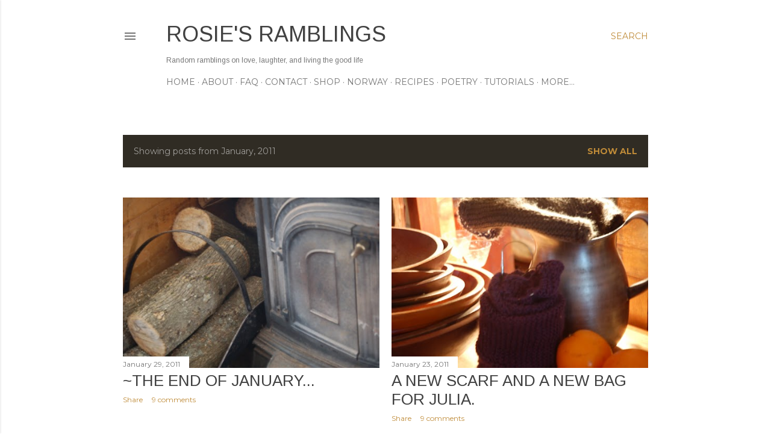

--- FILE ---
content_type: text/html; charset=UTF-8
request_url: https://www.rosierambles.com/2011/01/
body_size: 28950
content:
<!DOCTYPE html>
<html dir='ltr' xmlns='http://www.w3.org/1999/xhtml' xmlns:b='http://www.google.com/2005/gml/b' xmlns:data='http://www.google.com/2005/gml/data' xmlns:expr='http://www.google.com/2005/gml/expr'>
<head>
<meta content='width=device-width, initial-scale=1' name='viewport'/>
<title>Rosie&#39;s Ramblings</title>
<meta content='text/html; charset=UTF-8' http-equiv='Content-Type'/>
<!-- Chrome, Firefox OS and Opera -->
<meta content='#ffffff' name='theme-color'/>
<!-- Windows Phone -->
<meta content='#ffffff' name='msapplication-navbutton-color'/>
<meta content='blogger' name='generator'/>
<link href='https://www.rosierambles.com/favicon.ico' rel='icon' type='image/x-icon'/>
<link href='https://www.rosierambles.com/2011/01/' rel='canonical'/>
<link rel="alternate" type="application/atom+xml" title="Rosie&#39;s Ramblings - Atom" href="https://www.rosierambles.com/feeds/posts/default" />
<link rel="alternate" type="application/rss+xml" title="Rosie&#39;s Ramblings - RSS" href="https://www.rosierambles.com/feeds/posts/default?alt=rss" />
<link rel="service.post" type="application/atom+xml" title="Rosie&#39;s Ramblings - Atom" href="https://www.blogger.com/feeds/1382305028562409652/posts/default" />
<!--Can't find substitution for tag [blog.ieCssRetrofitLinks]-->
<meta content='https://www.rosierambles.com/2011/01/' property='og:url'/>
<meta content='Rosie&#39;s Ramblings' property='og:title'/>
<meta content='Random ramblings on love, laughter, and living the good life' property='og:description'/>
<meta content='https://blogger.googleusercontent.com/img/b/R29vZ2xl/AVvXsEj_8oikqeVql-j3mo287eTXsLVZHreWP4XIYupFsDq1j8WgEBVfbP-5wLLTzsJTU-V_-0NcBKDsrW6jv63dhLIuCto_KnP5_Mm_qGWjzBXqMauaghRUwZZcLGQwHXFnwn_qTZBD7Qc_k2k/w1200-h630-p-k-no-nu/fbook+042.jpg' property='og:image'/>
<meta content='https://blogger.googleusercontent.com/img/b/R29vZ2xl/AVvXsEiqfr12iYk80ZRGLiMRgJ1uhrRKuLO-T4FvMiVU9q7CYrTOyNuGuKMHTQ8WB0ezecG6zLb8P5jq7BRENs6oSTfDdxOSvUbSVCgtPN2WRKsg4_rTtzk3VgoWDwo4N6sukQQvl_4LPkegpDs/w1200-h630-p-k-no-nu/DSC_1843.JPG' property='og:image'/>
<meta content='https://blogger.googleusercontent.com/img/b/R29vZ2xl/AVvXsEh2t-J-l-c5Vmy2ousLUR1VQvMbbYSAEHV0ZFET9rpqd-ZyUMZFRbbo-J1N-9G1Pq0cJDUsO8oOljnLotQU4Dy9twfL0IJxbuJtGXuse1e-DJSZ0qXLlv8VOpqxfojnShKrrP1o8AXS8KA/w1200-h630-p-k-no-nu/DSC_1829.JPG' property='og:image'/>
<meta content='https://blogger.googleusercontent.com/img/b/R29vZ2xl/AVvXsEivzV_VAunx8HSY61sWinTZLi8CWZtpaDrKeMalhxaXxbm_VWb4EmICgmK39jQpmDMt-kqwtA36CKxMuEBiMhS6bffpq1F_xS70K1kjTeGwM0ylvETFFv9ryT39dnwbOHMmLCyjQoIhaP0/w1200-h630-p-k-no-nu/36239_10150101880281474_620311473_7290017_4829109_n.jpg' property='og:image'/>
<meta content='https://blogger.googleusercontent.com/img/b/R29vZ2xl/AVvXsEht8qOHKpL5LktK-lkZwOpqH6e2SyIYsfxQdZZOh5gJywDFdBrRr_BaGHbYUfYeAbpGx3WjFh8aZE5h08dnqlGxyTmGvW0XDdoo1R2igzUudCASme0exJ9jMFZWsKOaqXMd4kPQAnGgWaM/w1200-h630-p-k-no-nu/silas+and+hannah%2527s+wedding+001.jpg' property='og:image'/>
<meta content='https://blogger.googleusercontent.com/img/b/R29vZ2xl/AVvXsEhYzNGlQLsThk7nUAStDTZQD9mMalvLBZLxyHItZLkgEPgVd7ptekoBPIsXclmxzL0TDIbElarEQpRcHo6nh1dAYLc7UzcfmQfo9MxKJTReDw67ot-hr4N9tG1D5o9qW36EepI4mxqi2Zg/w1200-h630-p-k-no-nu/silas+and+hannah%2527s+wedding+551.jpg' property='og:image'/>
<meta content='https://blogger.googleusercontent.com/img/b/R29vZ2xl/AVvXsEhuSOCtKd2n6j4ujgInnF8zFxYwv5HOrl7yCBStEjstpch0_mbrncEBTv2AfbkyUxfn7etlptqRVOMfwBSOgiZ7QupBOWLwD71RGZ5kyp66xjbiNdPAnKmFWY_STg-SNoByCPYtjtQTM7k/w1200-h630-p-k-no-nu/Copy+of+silas+and+hannah%2527s+wedding+002.jpg' property='og:image'/>
<style type='text/css'>@font-face{font-family:'Arimo';font-style:normal;font-weight:400;font-display:swap;src:url(//fonts.gstatic.com/s/arimo/v35/P5sfzZCDf9_T_3cV7NCUECyoxNk37cxcDRrBdwcoaaQwpBQ.woff2)format('woff2');unicode-range:U+0460-052F,U+1C80-1C8A,U+20B4,U+2DE0-2DFF,U+A640-A69F,U+FE2E-FE2F;}@font-face{font-family:'Arimo';font-style:normal;font-weight:400;font-display:swap;src:url(//fonts.gstatic.com/s/arimo/v35/P5sfzZCDf9_T_3cV7NCUECyoxNk37cxcBBrBdwcoaaQwpBQ.woff2)format('woff2');unicode-range:U+0301,U+0400-045F,U+0490-0491,U+04B0-04B1,U+2116;}@font-face{font-family:'Arimo';font-style:normal;font-weight:400;font-display:swap;src:url(//fonts.gstatic.com/s/arimo/v35/P5sfzZCDf9_T_3cV7NCUECyoxNk37cxcDBrBdwcoaaQwpBQ.woff2)format('woff2');unicode-range:U+1F00-1FFF;}@font-face{font-family:'Arimo';font-style:normal;font-weight:400;font-display:swap;src:url(//fonts.gstatic.com/s/arimo/v35/P5sfzZCDf9_T_3cV7NCUECyoxNk37cxcAxrBdwcoaaQwpBQ.woff2)format('woff2');unicode-range:U+0370-0377,U+037A-037F,U+0384-038A,U+038C,U+038E-03A1,U+03A3-03FF;}@font-face{font-family:'Arimo';font-style:normal;font-weight:400;font-display:swap;src:url(//fonts.gstatic.com/s/arimo/v35/P5sfzZCDf9_T_3cV7NCUECyoxNk37cxcAhrBdwcoaaQwpBQ.woff2)format('woff2');unicode-range:U+0307-0308,U+0590-05FF,U+200C-2010,U+20AA,U+25CC,U+FB1D-FB4F;}@font-face{font-family:'Arimo';font-style:normal;font-weight:400;font-display:swap;src:url(//fonts.gstatic.com/s/arimo/v35/P5sfzZCDf9_T_3cV7NCUECyoxNk37cxcDxrBdwcoaaQwpBQ.woff2)format('woff2');unicode-range:U+0102-0103,U+0110-0111,U+0128-0129,U+0168-0169,U+01A0-01A1,U+01AF-01B0,U+0300-0301,U+0303-0304,U+0308-0309,U+0323,U+0329,U+1EA0-1EF9,U+20AB;}@font-face{font-family:'Arimo';font-style:normal;font-weight:400;font-display:swap;src:url(//fonts.gstatic.com/s/arimo/v35/P5sfzZCDf9_T_3cV7NCUECyoxNk37cxcDhrBdwcoaaQwpBQ.woff2)format('woff2');unicode-range:U+0100-02BA,U+02BD-02C5,U+02C7-02CC,U+02CE-02D7,U+02DD-02FF,U+0304,U+0308,U+0329,U+1D00-1DBF,U+1E00-1E9F,U+1EF2-1EFF,U+2020,U+20A0-20AB,U+20AD-20C0,U+2113,U+2C60-2C7F,U+A720-A7FF;}@font-face{font-family:'Arimo';font-style:normal;font-weight:400;font-display:swap;src:url(//fonts.gstatic.com/s/arimo/v35/P5sfzZCDf9_T_3cV7NCUECyoxNk37cxcABrBdwcoaaQw.woff2)format('woff2');unicode-range:U+0000-00FF,U+0131,U+0152-0153,U+02BB-02BC,U+02C6,U+02DA,U+02DC,U+0304,U+0308,U+0329,U+2000-206F,U+20AC,U+2122,U+2191,U+2193,U+2212,U+2215,U+FEFF,U+FFFD;}@font-face{font-family:'EB Garamond';font-style:normal;font-weight:400;font-display:swap;src:url(//fonts.gstatic.com/s/ebgaramond/v32/SlGDmQSNjdsmc35JDF1K5E55YMjF_7DPuGi-6_RkCY9_WamXgHlIbvw.woff2)format('woff2');unicode-range:U+0460-052F,U+1C80-1C8A,U+20B4,U+2DE0-2DFF,U+A640-A69F,U+FE2E-FE2F;}@font-face{font-family:'EB Garamond';font-style:normal;font-weight:400;font-display:swap;src:url(//fonts.gstatic.com/s/ebgaramond/v32/SlGDmQSNjdsmc35JDF1K5E55YMjF_7DPuGi-6_RkAI9_WamXgHlIbvw.woff2)format('woff2');unicode-range:U+0301,U+0400-045F,U+0490-0491,U+04B0-04B1,U+2116;}@font-face{font-family:'EB Garamond';font-style:normal;font-weight:400;font-display:swap;src:url(//fonts.gstatic.com/s/ebgaramond/v32/SlGDmQSNjdsmc35JDF1K5E55YMjF_7DPuGi-6_RkCI9_WamXgHlIbvw.woff2)format('woff2');unicode-range:U+1F00-1FFF;}@font-face{font-family:'EB Garamond';font-style:normal;font-weight:400;font-display:swap;src:url(//fonts.gstatic.com/s/ebgaramond/v32/SlGDmQSNjdsmc35JDF1K5E55YMjF_7DPuGi-6_RkB49_WamXgHlIbvw.woff2)format('woff2');unicode-range:U+0370-0377,U+037A-037F,U+0384-038A,U+038C,U+038E-03A1,U+03A3-03FF;}@font-face{font-family:'EB Garamond';font-style:normal;font-weight:400;font-display:swap;src:url(//fonts.gstatic.com/s/ebgaramond/v32/SlGDmQSNjdsmc35JDF1K5E55YMjF_7DPuGi-6_RkC49_WamXgHlIbvw.woff2)format('woff2');unicode-range:U+0102-0103,U+0110-0111,U+0128-0129,U+0168-0169,U+01A0-01A1,U+01AF-01B0,U+0300-0301,U+0303-0304,U+0308-0309,U+0323,U+0329,U+1EA0-1EF9,U+20AB;}@font-face{font-family:'EB Garamond';font-style:normal;font-weight:400;font-display:swap;src:url(//fonts.gstatic.com/s/ebgaramond/v32/SlGDmQSNjdsmc35JDF1K5E55YMjF_7DPuGi-6_RkCo9_WamXgHlIbvw.woff2)format('woff2');unicode-range:U+0100-02BA,U+02BD-02C5,U+02C7-02CC,U+02CE-02D7,U+02DD-02FF,U+0304,U+0308,U+0329,U+1D00-1DBF,U+1E00-1E9F,U+1EF2-1EFF,U+2020,U+20A0-20AB,U+20AD-20C0,U+2113,U+2C60-2C7F,U+A720-A7FF;}@font-face{font-family:'EB Garamond';font-style:normal;font-weight:400;font-display:swap;src:url(//fonts.gstatic.com/s/ebgaramond/v32/SlGDmQSNjdsmc35JDF1K5E55YMjF_7DPuGi-6_RkBI9_WamXgHlI.woff2)format('woff2');unicode-range:U+0000-00FF,U+0131,U+0152-0153,U+02BB-02BC,U+02C6,U+02DA,U+02DC,U+0304,U+0308,U+0329,U+2000-206F,U+20AC,U+2122,U+2191,U+2193,U+2212,U+2215,U+FEFF,U+FFFD;}@font-face{font-family:'Lato';font-style:normal;font-weight:300;font-display:swap;src:url(//fonts.gstatic.com/s/lato/v25/S6u9w4BMUTPHh7USSwaPGQ3q5d0N7w.woff2)format('woff2');unicode-range:U+0100-02BA,U+02BD-02C5,U+02C7-02CC,U+02CE-02D7,U+02DD-02FF,U+0304,U+0308,U+0329,U+1D00-1DBF,U+1E00-1E9F,U+1EF2-1EFF,U+2020,U+20A0-20AB,U+20AD-20C0,U+2113,U+2C60-2C7F,U+A720-A7FF;}@font-face{font-family:'Lato';font-style:normal;font-weight:300;font-display:swap;src:url(//fonts.gstatic.com/s/lato/v25/S6u9w4BMUTPHh7USSwiPGQ3q5d0.woff2)format('woff2');unicode-range:U+0000-00FF,U+0131,U+0152-0153,U+02BB-02BC,U+02C6,U+02DA,U+02DC,U+0304,U+0308,U+0329,U+2000-206F,U+20AC,U+2122,U+2191,U+2193,U+2212,U+2215,U+FEFF,U+FFFD;}@font-face{font-family:'Lato';font-style:normal;font-weight:400;font-display:swap;src:url(//fonts.gstatic.com/s/lato/v25/S6uyw4BMUTPHjxAwXiWtFCfQ7A.woff2)format('woff2');unicode-range:U+0100-02BA,U+02BD-02C5,U+02C7-02CC,U+02CE-02D7,U+02DD-02FF,U+0304,U+0308,U+0329,U+1D00-1DBF,U+1E00-1E9F,U+1EF2-1EFF,U+2020,U+20A0-20AB,U+20AD-20C0,U+2113,U+2C60-2C7F,U+A720-A7FF;}@font-face{font-family:'Lato';font-style:normal;font-weight:400;font-display:swap;src:url(//fonts.gstatic.com/s/lato/v25/S6uyw4BMUTPHjx4wXiWtFCc.woff2)format('woff2');unicode-range:U+0000-00FF,U+0131,U+0152-0153,U+02BB-02BC,U+02C6,U+02DA,U+02DC,U+0304,U+0308,U+0329,U+2000-206F,U+20AC,U+2122,U+2191,U+2193,U+2212,U+2215,U+FEFF,U+FFFD;}@font-face{font-family:'Lato';font-style:normal;font-weight:700;font-display:swap;src:url(//fonts.gstatic.com/s/lato/v25/S6u9w4BMUTPHh6UVSwaPGQ3q5d0N7w.woff2)format('woff2');unicode-range:U+0100-02BA,U+02BD-02C5,U+02C7-02CC,U+02CE-02D7,U+02DD-02FF,U+0304,U+0308,U+0329,U+1D00-1DBF,U+1E00-1E9F,U+1EF2-1EFF,U+2020,U+20A0-20AB,U+20AD-20C0,U+2113,U+2C60-2C7F,U+A720-A7FF;}@font-face{font-family:'Lato';font-style:normal;font-weight:700;font-display:swap;src:url(//fonts.gstatic.com/s/lato/v25/S6u9w4BMUTPHh6UVSwiPGQ3q5d0.woff2)format('woff2');unicode-range:U+0000-00FF,U+0131,U+0152-0153,U+02BB-02BC,U+02C6,U+02DA,U+02DC,U+0304,U+0308,U+0329,U+2000-206F,U+20AC,U+2122,U+2191,U+2193,U+2212,U+2215,U+FEFF,U+FFFD;}@font-face{font-family:'Lora';font-style:normal;font-weight:400;font-display:swap;src:url(//fonts.gstatic.com/s/lora/v37/0QI6MX1D_JOuGQbT0gvTJPa787weuxJMkq18ndeYxZ2JTg.woff2)format('woff2');unicode-range:U+0460-052F,U+1C80-1C8A,U+20B4,U+2DE0-2DFF,U+A640-A69F,U+FE2E-FE2F;}@font-face{font-family:'Lora';font-style:normal;font-weight:400;font-display:swap;src:url(//fonts.gstatic.com/s/lora/v37/0QI6MX1D_JOuGQbT0gvTJPa787weuxJFkq18ndeYxZ2JTg.woff2)format('woff2');unicode-range:U+0301,U+0400-045F,U+0490-0491,U+04B0-04B1,U+2116;}@font-face{font-family:'Lora';font-style:normal;font-weight:400;font-display:swap;src:url(//fonts.gstatic.com/s/lora/v37/0QI6MX1D_JOuGQbT0gvTJPa787weuxI9kq18ndeYxZ2JTg.woff2)format('woff2');unicode-range:U+0302-0303,U+0305,U+0307-0308,U+0310,U+0312,U+0315,U+031A,U+0326-0327,U+032C,U+032F-0330,U+0332-0333,U+0338,U+033A,U+0346,U+034D,U+0391-03A1,U+03A3-03A9,U+03B1-03C9,U+03D1,U+03D5-03D6,U+03F0-03F1,U+03F4-03F5,U+2016-2017,U+2034-2038,U+203C,U+2040,U+2043,U+2047,U+2050,U+2057,U+205F,U+2070-2071,U+2074-208E,U+2090-209C,U+20D0-20DC,U+20E1,U+20E5-20EF,U+2100-2112,U+2114-2115,U+2117-2121,U+2123-214F,U+2190,U+2192,U+2194-21AE,U+21B0-21E5,U+21F1-21F2,U+21F4-2211,U+2213-2214,U+2216-22FF,U+2308-230B,U+2310,U+2319,U+231C-2321,U+2336-237A,U+237C,U+2395,U+239B-23B7,U+23D0,U+23DC-23E1,U+2474-2475,U+25AF,U+25B3,U+25B7,U+25BD,U+25C1,U+25CA,U+25CC,U+25FB,U+266D-266F,U+27C0-27FF,U+2900-2AFF,U+2B0E-2B11,U+2B30-2B4C,U+2BFE,U+3030,U+FF5B,U+FF5D,U+1D400-1D7FF,U+1EE00-1EEFF;}@font-face{font-family:'Lora';font-style:normal;font-weight:400;font-display:swap;src:url(//fonts.gstatic.com/s/lora/v37/0QI6MX1D_JOuGQbT0gvTJPa787weuxIvkq18ndeYxZ2JTg.woff2)format('woff2');unicode-range:U+0001-000C,U+000E-001F,U+007F-009F,U+20DD-20E0,U+20E2-20E4,U+2150-218F,U+2190,U+2192,U+2194-2199,U+21AF,U+21E6-21F0,U+21F3,U+2218-2219,U+2299,U+22C4-22C6,U+2300-243F,U+2440-244A,U+2460-24FF,U+25A0-27BF,U+2800-28FF,U+2921-2922,U+2981,U+29BF,U+29EB,U+2B00-2BFF,U+4DC0-4DFF,U+FFF9-FFFB,U+10140-1018E,U+10190-1019C,U+101A0,U+101D0-101FD,U+102E0-102FB,U+10E60-10E7E,U+1D2C0-1D2D3,U+1D2E0-1D37F,U+1F000-1F0FF,U+1F100-1F1AD,U+1F1E6-1F1FF,U+1F30D-1F30F,U+1F315,U+1F31C,U+1F31E,U+1F320-1F32C,U+1F336,U+1F378,U+1F37D,U+1F382,U+1F393-1F39F,U+1F3A7-1F3A8,U+1F3AC-1F3AF,U+1F3C2,U+1F3C4-1F3C6,U+1F3CA-1F3CE,U+1F3D4-1F3E0,U+1F3ED,U+1F3F1-1F3F3,U+1F3F5-1F3F7,U+1F408,U+1F415,U+1F41F,U+1F426,U+1F43F,U+1F441-1F442,U+1F444,U+1F446-1F449,U+1F44C-1F44E,U+1F453,U+1F46A,U+1F47D,U+1F4A3,U+1F4B0,U+1F4B3,U+1F4B9,U+1F4BB,U+1F4BF,U+1F4C8-1F4CB,U+1F4D6,U+1F4DA,U+1F4DF,U+1F4E3-1F4E6,U+1F4EA-1F4ED,U+1F4F7,U+1F4F9-1F4FB,U+1F4FD-1F4FE,U+1F503,U+1F507-1F50B,U+1F50D,U+1F512-1F513,U+1F53E-1F54A,U+1F54F-1F5FA,U+1F610,U+1F650-1F67F,U+1F687,U+1F68D,U+1F691,U+1F694,U+1F698,U+1F6AD,U+1F6B2,U+1F6B9-1F6BA,U+1F6BC,U+1F6C6-1F6CF,U+1F6D3-1F6D7,U+1F6E0-1F6EA,U+1F6F0-1F6F3,U+1F6F7-1F6FC,U+1F700-1F7FF,U+1F800-1F80B,U+1F810-1F847,U+1F850-1F859,U+1F860-1F887,U+1F890-1F8AD,U+1F8B0-1F8BB,U+1F8C0-1F8C1,U+1F900-1F90B,U+1F93B,U+1F946,U+1F984,U+1F996,U+1F9E9,U+1FA00-1FA6F,U+1FA70-1FA7C,U+1FA80-1FA89,U+1FA8F-1FAC6,U+1FACE-1FADC,U+1FADF-1FAE9,U+1FAF0-1FAF8,U+1FB00-1FBFF;}@font-face{font-family:'Lora';font-style:normal;font-weight:400;font-display:swap;src:url(//fonts.gstatic.com/s/lora/v37/0QI6MX1D_JOuGQbT0gvTJPa787weuxJOkq18ndeYxZ2JTg.woff2)format('woff2');unicode-range:U+0102-0103,U+0110-0111,U+0128-0129,U+0168-0169,U+01A0-01A1,U+01AF-01B0,U+0300-0301,U+0303-0304,U+0308-0309,U+0323,U+0329,U+1EA0-1EF9,U+20AB;}@font-face{font-family:'Lora';font-style:normal;font-weight:400;font-display:swap;src:url(//fonts.gstatic.com/s/lora/v37/0QI6MX1D_JOuGQbT0gvTJPa787weuxJPkq18ndeYxZ2JTg.woff2)format('woff2');unicode-range:U+0100-02BA,U+02BD-02C5,U+02C7-02CC,U+02CE-02D7,U+02DD-02FF,U+0304,U+0308,U+0329,U+1D00-1DBF,U+1E00-1E9F,U+1EF2-1EFF,U+2020,U+20A0-20AB,U+20AD-20C0,U+2113,U+2C60-2C7F,U+A720-A7FF;}@font-face{font-family:'Lora';font-style:normal;font-weight:400;font-display:swap;src:url(//fonts.gstatic.com/s/lora/v37/0QI6MX1D_JOuGQbT0gvTJPa787weuxJBkq18ndeYxZ0.woff2)format('woff2');unicode-range:U+0000-00FF,U+0131,U+0152-0153,U+02BB-02BC,U+02C6,U+02DA,U+02DC,U+0304,U+0308,U+0329,U+2000-206F,U+20AC,U+2122,U+2191,U+2193,U+2212,U+2215,U+FEFF,U+FFFD;}@font-face{font-family:'Montserrat';font-style:normal;font-weight:400;font-display:swap;src:url(//fonts.gstatic.com/s/montserrat/v31/JTUSjIg1_i6t8kCHKm459WRhyyTh89ZNpQ.woff2)format('woff2');unicode-range:U+0460-052F,U+1C80-1C8A,U+20B4,U+2DE0-2DFF,U+A640-A69F,U+FE2E-FE2F;}@font-face{font-family:'Montserrat';font-style:normal;font-weight:400;font-display:swap;src:url(//fonts.gstatic.com/s/montserrat/v31/JTUSjIg1_i6t8kCHKm459W1hyyTh89ZNpQ.woff2)format('woff2');unicode-range:U+0301,U+0400-045F,U+0490-0491,U+04B0-04B1,U+2116;}@font-face{font-family:'Montserrat';font-style:normal;font-weight:400;font-display:swap;src:url(//fonts.gstatic.com/s/montserrat/v31/JTUSjIg1_i6t8kCHKm459WZhyyTh89ZNpQ.woff2)format('woff2');unicode-range:U+0102-0103,U+0110-0111,U+0128-0129,U+0168-0169,U+01A0-01A1,U+01AF-01B0,U+0300-0301,U+0303-0304,U+0308-0309,U+0323,U+0329,U+1EA0-1EF9,U+20AB;}@font-face{font-family:'Montserrat';font-style:normal;font-weight:400;font-display:swap;src:url(//fonts.gstatic.com/s/montserrat/v31/JTUSjIg1_i6t8kCHKm459WdhyyTh89ZNpQ.woff2)format('woff2');unicode-range:U+0100-02BA,U+02BD-02C5,U+02C7-02CC,U+02CE-02D7,U+02DD-02FF,U+0304,U+0308,U+0329,U+1D00-1DBF,U+1E00-1E9F,U+1EF2-1EFF,U+2020,U+20A0-20AB,U+20AD-20C0,U+2113,U+2C60-2C7F,U+A720-A7FF;}@font-face{font-family:'Montserrat';font-style:normal;font-weight:400;font-display:swap;src:url(//fonts.gstatic.com/s/montserrat/v31/JTUSjIg1_i6t8kCHKm459WlhyyTh89Y.woff2)format('woff2');unicode-range:U+0000-00FF,U+0131,U+0152-0153,U+02BB-02BC,U+02C6,U+02DA,U+02DC,U+0304,U+0308,U+0329,U+2000-206F,U+20AC,U+2122,U+2191,U+2193,U+2212,U+2215,U+FEFF,U+FFFD;}@font-face{font-family:'Montserrat';font-style:normal;font-weight:700;font-display:swap;src:url(//fonts.gstatic.com/s/montserrat/v31/JTUSjIg1_i6t8kCHKm459WRhyyTh89ZNpQ.woff2)format('woff2');unicode-range:U+0460-052F,U+1C80-1C8A,U+20B4,U+2DE0-2DFF,U+A640-A69F,U+FE2E-FE2F;}@font-face{font-family:'Montserrat';font-style:normal;font-weight:700;font-display:swap;src:url(//fonts.gstatic.com/s/montserrat/v31/JTUSjIg1_i6t8kCHKm459W1hyyTh89ZNpQ.woff2)format('woff2');unicode-range:U+0301,U+0400-045F,U+0490-0491,U+04B0-04B1,U+2116;}@font-face{font-family:'Montserrat';font-style:normal;font-weight:700;font-display:swap;src:url(//fonts.gstatic.com/s/montserrat/v31/JTUSjIg1_i6t8kCHKm459WZhyyTh89ZNpQ.woff2)format('woff2');unicode-range:U+0102-0103,U+0110-0111,U+0128-0129,U+0168-0169,U+01A0-01A1,U+01AF-01B0,U+0300-0301,U+0303-0304,U+0308-0309,U+0323,U+0329,U+1EA0-1EF9,U+20AB;}@font-face{font-family:'Montserrat';font-style:normal;font-weight:700;font-display:swap;src:url(//fonts.gstatic.com/s/montserrat/v31/JTUSjIg1_i6t8kCHKm459WdhyyTh89ZNpQ.woff2)format('woff2');unicode-range:U+0100-02BA,U+02BD-02C5,U+02C7-02CC,U+02CE-02D7,U+02DD-02FF,U+0304,U+0308,U+0329,U+1D00-1DBF,U+1E00-1E9F,U+1EF2-1EFF,U+2020,U+20A0-20AB,U+20AD-20C0,U+2113,U+2C60-2C7F,U+A720-A7FF;}@font-face{font-family:'Montserrat';font-style:normal;font-weight:700;font-display:swap;src:url(//fonts.gstatic.com/s/montserrat/v31/JTUSjIg1_i6t8kCHKm459WlhyyTh89Y.woff2)format('woff2');unicode-range:U+0000-00FF,U+0131,U+0152-0153,U+02BB-02BC,U+02C6,U+02DA,U+02DC,U+0304,U+0308,U+0329,U+2000-206F,U+20AC,U+2122,U+2191,U+2193,U+2212,U+2215,U+FEFF,U+FFFD;}</style>
<style id='page-skin-1' type='text/css'><!--
/*! normalize.css v3.0.1 | MIT License | git.io/normalize */html{font-family:sans-serif;-ms-text-size-adjust:100%;-webkit-text-size-adjust:100%}body{#Attribution1 {display: none;}margin:0}article,aside,details,figcaption,figure,footer,header,hgroup,main,nav,section,summary{display:block}audio,canvas,progress,video{display:inline-block;vertical-align:baseline}audio:not([controls]){display:none;height:0}[hidden],template{display:none}a{background:transparent}a:active,a:hover{outline:0}abbr[title]{border-bottom:1px dotted}b,strong{font-weight:bold}dfn{font-style:italic}h1{font-size:2em;margin:.67em 0}mark{background:#ff0;color:#000}small{font-size:80%}sub,sup{font-size:75%;line-height:0;position:relative;vertical-align:baseline}sup{top:-0.5em}sub{bottom:-0.25em}img{border:0}svg:not(:root){overflow:hidden}figure{margin:1em 40px}hr{-moz-box-sizing:content-box;box-sizing:content-box;height:0}pre{overflow:auto}code,kbd,pre,samp{font-family:monospace,monospace;font-size:1em}button,input,optgroup,select,textarea{color:inherit;font:inherit;margin:0}button{overflow:visible}button,select{text-transform:none}button,html input[type="button"],input[type="reset"],input[type="submit"]{-webkit-appearance:button;cursor:pointer}button[disabled],html input[disabled]{cursor:default}button::-moz-focus-inner,input::-moz-focus-inner{border:0;padding:0}input{line-height:normal}input[type="checkbox"],input[type="radio"]{box-sizing:border-box;padding:0}input[type="number"]::-webkit-inner-spin-button,input[type="number"]::-webkit-outer-spin-button{height:auto}input[type="search"]{-webkit-appearance:textfield;-moz-box-sizing:content-box;-webkit-box-sizing:content-box;box-sizing:content-box}input[type="search"]::-webkit-search-cancel-button,input[type="search"]::-webkit-search-decoration{-webkit-appearance:none}fieldset{border:1px solid #c0c0c0;margin:0 2px;padding:.35em .625em .75em}legend{border:0;padding:0}textarea{overflow:auto}optgroup{font-weight:bold}table{border-collapse:collapse;border-spacing:0}td,th{padding:0}
/*!************************************************
* Blogger Template Style
* Name: Soho
**************************************************/
body{
overflow-wrap:break-word;
word-break:break-word;
word-wrap:break-word
}
.hidden{
display:none
}
.invisible{
visibility:hidden
}
.container::after,.float-container::after{
clear:both;
content:'';
display:table
}
.clearboth{
clear:both
}
#comments .comment .comment-actions,.subscribe-popup .FollowByEmail .follow-by-email-submit{
background:0 0;
border:0;
box-shadow:none;
color:#bf8b38;
cursor:pointer;
font-size:14px;
font-weight:700;
outline:0;
text-decoration:none;
text-transform:uppercase;
width:auto
}
.dim-overlay{
background-color:rgba(0,0,0,.54);
height:100vh;
left:0;
position:fixed;
top:0;
width:100%
}
#sharing-dim-overlay{
background-color:transparent
}
input::-ms-clear{
display:none
}
.blogger-logo,.svg-icon-24.blogger-logo{
fill:#ff9800;
opacity:1
}
.loading-spinner-large{
-webkit-animation:mspin-rotate 1.568s infinite linear;
animation:mspin-rotate 1.568s infinite linear;
height:48px;
overflow:hidden;
position:absolute;
width:48px;
z-index:200
}
.loading-spinner-large>div{
-webkit-animation:mspin-revrot 5332ms infinite steps(4);
animation:mspin-revrot 5332ms infinite steps(4)
}
.loading-spinner-large>div>div{
-webkit-animation:mspin-singlecolor-large-film 1333ms infinite steps(81);
animation:mspin-singlecolor-large-film 1333ms infinite steps(81);
background-size:100%;
height:48px;
width:3888px
}
.mspin-black-large>div>div,.mspin-grey_54-large>div>div{
background-image:url(https://www.blogblog.com/indie/mspin_black_large.svg)
}
.mspin-white-large>div>div{
background-image:url(https://www.blogblog.com/indie/mspin_white_large.svg)
}
.mspin-grey_54-large{
opacity:.54
}
@-webkit-keyframes mspin-singlecolor-large-film{
from{
-webkit-transform:translateX(0);
transform:translateX(0)
}
to{
-webkit-transform:translateX(-3888px);
transform:translateX(-3888px)
}
}
@keyframes mspin-singlecolor-large-film{
from{
-webkit-transform:translateX(0);
transform:translateX(0)
}
to{
-webkit-transform:translateX(-3888px);
transform:translateX(-3888px)
}
}
@-webkit-keyframes mspin-rotate{
from{
-webkit-transform:rotate(0);
transform:rotate(0)
}
to{
-webkit-transform:rotate(360deg);
transform:rotate(360deg)
}
}
@keyframes mspin-rotate{
from{
-webkit-transform:rotate(0);
transform:rotate(0)
}
to{
-webkit-transform:rotate(360deg);
transform:rotate(360deg)
}
}
@-webkit-keyframes mspin-revrot{
from{
-webkit-transform:rotate(0);
transform:rotate(0)
}
to{
-webkit-transform:rotate(-360deg);
transform:rotate(-360deg)
}
}
@keyframes mspin-revrot{
from{
-webkit-transform:rotate(0);
transform:rotate(0)
}
to{
-webkit-transform:rotate(-360deg);
transform:rotate(-360deg)
}
}
.skip-navigation{
background-color:#fff;
box-sizing:border-box;
color:#000;
display:block;
height:0;
left:0;
line-height:50px;
overflow:hidden;
padding-top:0;
position:fixed;
text-align:center;
top:0;
-webkit-transition:box-shadow .3s,height .3s,padding-top .3s;
transition:box-shadow .3s,height .3s,padding-top .3s;
width:100%;
z-index:900
}
.skip-navigation:focus{
box-shadow:0 4px 5px 0 rgba(0,0,0,.14),0 1px 10px 0 rgba(0,0,0,.12),0 2px 4px -1px rgba(0,0,0,.2);
height:50px
}
#main{
outline:0
}
.main-heading{
position:absolute;
clip:rect(1px,1px,1px,1px);
padding:0;
border:0;
height:1px;
width:1px;
overflow:hidden
}
.Attribution{
margin-top:1em;
text-align:center
}
.Attribution .blogger img,.Attribution .blogger svg{
vertical-align:bottom
}
.Attribution .blogger img{
margin-right:.5em
}
.Attribution div{
line-height:24px;
margin-top:.5em
}
.Attribution .copyright,.Attribution .image-attribution{
font-size:.7em;
margin-top:1.5em
}
.BLOG_mobile_video_class{
display:none
}
.bg-photo{
background-attachment:scroll!important
}
body .CSS_LIGHTBOX{
z-index:900
}
.extendable .show-less,.extendable .show-more{
border-color:#bf8b38;
color:#bf8b38;
margin-top:8px
}
.extendable .show-less.hidden,.extendable .show-more.hidden{
display:none
}
.inline-ad{
display:none;
max-width:100%;
overflow:hidden
}
.adsbygoogle{
display:block
}
#cookieChoiceInfo{
bottom:0;
top:auto
}
iframe.b-hbp-video{
border:0
}
.post-body img{
max-width:100%
}
.post-body iframe{
max-width:100%
}
.post-body a[imageanchor="1"]{
display:inline-block
}
.byline{
margin-right:1em
}
.byline:last-child{
margin-right:0
}
.link-copied-dialog{
max-width:520px;
outline:0
}
.link-copied-dialog .modal-dialog-buttons{
margin-top:8px
}
.link-copied-dialog .goog-buttonset-default{
background:0 0;
border:0
}
.link-copied-dialog .goog-buttonset-default:focus{
outline:0
}
.paging-control-container{
margin-bottom:16px
}
.paging-control-container .paging-control{
display:inline-block
}
.paging-control-container .comment-range-text::after,.paging-control-container .paging-control{
color:#bf8b38
}
.paging-control-container .comment-range-text,.paging-control-container .paging-control{
margin-right:8px
}
.paging-control-container .comment-range-text::after,.paging-control-container .paging-control::after{
content:'\00B7';
cursor:default;
padding-left:8px;
pointer-events:none
}
.paging-control-container .comment-range-text:last-child::after,.paging-control-container .paging-control:last-child::after{
content:none
}
.byline.reactions iframe{
height:20px
}
.b-notification{
color:#000;
background-color:#fff;
border-bottom:solid 1px #000;
box-sizing:border-box;
padding:16px 32px;
text-align:center
}
.b-notification.visible{
-webkit-transition:margin-top .3s cubic-bezier(.4,0,.2,1);
transition:margin-top .3s cubic-bezier(.4,0,.2,1)
}
.b-notification.invisible{
position:absolute
}
.b-notification-close{
position:absolute;
right:8px;
top:8px
}
.no-posts-message{
line-height:40px;
text-align:center
}
@media screen and (max-width:1112px){
body.item-view .post-body a[imageanchor="1"][style*="float: left;"],body.item-view .post-body a[imageanchor="1"][style*="float: right;"]{
float:none!important;
clear:none!important
}
body.item-view .post-body a[imageanchor="1"] img{
display:block;
height:auto;
margin:0 auto
}
body.item-view .post-body>.separator:first-child>a[imageanchor="1"]:first-child{
margin-top:20px
}
.post-body a[imageanchor]{
display:block
}
body.item-view .post-body a[imageanchor="1"]{
margin-left:0!important;
margin-right:0!important
}
body.item-view .post-body a[imageanchor="1"]+a[imageanchor="1"]{
margin-top:16px
}
}
.item-control{
display:none
}
#comments{
border-top:1px dashed rgba(0,0,0,.54);
margin-top:20px;
padding:20px
}
#comments .comment-thread ol{
margin:0;
padding-left:0;
padding-left:0
}
#comments .comment .comment-replybox-single,#comments .comment-thread .comment-replies{
margin-left:60px
}
#comments .comment-thread .thread-count{
display:none
}
#comments .comment{
list-style-type:none;
padding:0 0 30px;
position:relative
}
#comments .comment .comment{
padding-bottom:8px
}
.comment .avatar-image-container{
position:absolute
}
.comment .avatar-image-container img{
border-radius:50%
}
.avatar-image-container svg,.comment .avatar-image-container .avatar-icon{
border-radius:50%;
border:solid 1px #000000;
box-sizing:border-box;
fill:#000000;
height:35px;
margin:0;
padding:7px;
width:35px
}
.comment .comment-block{
margin-top:10px;
margin-left:60px;
padding-bottom:0
}
#comments .comment-author-header-wrapper{
margin-left:40px
}
#comments .comment .thread-expanded .comment-block{
padding-bottom:20px
}
#comments .comment .comment-header .user,#comments .comment .comment-header .user a{
color:#000000;
font-style:normal;
font-weight:700
}
#comments .comment .comment-actions{
bottom:0;
margin-bottom:15px;
position:absolute
}
#comments .comment .comment-actions>*{
margin-right:8px
}
#comments .comment .comment-header .datetime{
bottom:0;
color:rgba(0, 0, 0, 0.54);
display:inline-block;
font-size:13px;
font-style:italic;
margin-left:8px
}
#comments .comment .comment-footer .comment-timestamp a,#comments .comment .comment-header .datetime a{
color:rgba(0, 0, 0, 0.54)
}
#comments .comment .comment-content,.comment .comment-body{
margin-top:12px;
word-break:break-word
}
.comment-body{
margin-bottom:12px
}
#comments.embed[data-num-comments="0"]{
border:0;
margin-top:0;
padding-top:0
}
#comments.embed[data-num-comments="0"] #comment-post-message,#comments.embed[data-num-comments="0"] div.comment-form>p,#comments.embed[data-num-comments="0"] p.comment-footer{
display:none
}
#comment-editor-src{
display:none
}
.comments .comments-content .loadmore.loaded{
max-height:0;
opacity:0;
overflow:hidden
}
.extendable .remaining-items{
height:0;
overflow:hidden;
-webkit-transition:height .3s cubic-bezier(.4,0,.2,1);
transition:height .3s cubic-bezier(.4,0,.2,1)
}
.extendable .remaining-items.expanded{
height:auto
}
.svg-icon-24,.svg-icon-24-button{
cursor:pointer;
height:24px;
width:24px;
min-width:24px
}
.touch-icon{
margin:-12px;
padding:12px
}
.touch-icon:active,.touch-icon:focus{
background-color:rgba(153,153,153,.4);
border-radius:50%
}
svg:not(:root).touch-icon{
overflow:visible
}
html[dir=rtl] .rtl-reversible-icon{
-webkit-transform:scaleX(-1);
-ms-transform:scaleX(-1);
transform:scaleX(-1)
}
.svg-icon-24-button,.touch-icon-button{
background:0 0;
border:0;
margin:0;
outline:0;
padding:0
}
.touch-icon-button .touch-icon:active,.touch-icon-button .touch-icon:focus{
background-color:transparent
}
.touch-icon-button:active .touch-icon,.touch-icon-button:focus .touch-icon{
background-color:rgba(153,153,153,.4);
border-radius:50%
}
.Profile .default-avatar-wrapper .avatar-icon{
border-radius:50%;
border:solid 1px #000000;
box-sizing:border-box;
fill:#000000;
margin:0
}
.Profile .individual .default-avatar-wrapper .avatar-icon{
padding:25px
}
.Profile .individual .avatar-icon,.Profile .individual .profile-img{
height:120px;
width:120px
}
.Profile .team .default-avatar-wrapper .avatar-icon{
padding:8px
}
.Profile .team .avatar-icon,.Profile .team .default-avatar-wrapper,.Profile .team .profile-img{
height:40px;
width:40px
}
.snippet-container{
margin:0;
position:relative;
overflow:hidden
}
.snippet-fade{
bottom:0;
box-sizing:border-box;
position:absolute;
width:96px
}
.snippet-fade{
right:0
}
.snippet-fade:after{
content:'\2026'
}
.snippet-fade:after{
float:right
}
.centered-top-container.sticky{
left:0;
position:fixed;
right:0;
top:0;
width:auto;
z-index:50;
-webkit-transition-property:opacity,-webkit-transform;
transition-property:opacity,-webkit-transform;
transition-property:transform,opacity;
transition-property:transform,opacity,-webkit-transform;
-webkit-transition-duration:.2s;
transition-duration:.2s;
-webkit-transition-timing-function:cubic-bezier(.4,0,.2,1);
transition-timing-function:cubic-bezier(.4,0,.2,1)
}
.centered-top-placeholder{
display:none
}
.collapsed-header .centered-top-placeholder{
display:block
}
.centered-top-container .Header .replaced h1,.centered-top-placeholder .Header .replaced h1{
display:none
}
.centered-top-container.sticky .Header .replaced h1{
display:block
}
.centered-top-container.sticky .Header .header-widget{
background:0 0
}
.centered-top-container.sticky .Header .header-image-wrapper{
display:none
}
.centered-top-container img,.centered-top-placeholder img{
max-width:100%
}
.collapsible{
-webkit-transition:height .3s cubic-bezier(.4,0,.2,1);
transition:height .3s cubic-bezier(.4,0,.2,1)
}
.collapsible,.collapsible>summary{
display:block;
overflow:hidden
}
.collapsible>:not(summary){
display:none
}
.collapsible[open]>:not(summary){
display:block
}
.collapsible:focus,.collapsible>summary:focus{
outline:0
}
.collapsible>summary{
cursor:pointer;
display:block;
padding:0
}
.collapsible:focus>summary,.collapsible>summary:focus{
background-color:transparent
}
.collapsible>summary::-webkit-details-marker{
display:none
}
.collapsible-title{
-webkit-box-align:center;
-webkit-align-items:center;
-ms-flex-align:center;
align-items:center;
display:-webkit-box;
display:-webkit-flex;
display:-ms-flexbox;
display:flex
}
.collapsible-title .title{
-webkit-box-flex:1;
-webkit-flex:1 1 auto;
-ms-flex:1 1 auto;
flex:1 1 auto;
-webkit-box-ordinal-group:1;
-webkit-order:0;
-ms-flex-order:0;
order:0;
overflow:hidden;
text-overflow:ellipsis;
white-space:nowrap
}
.collapsible-title .chevron-down,.collapsible[open] .collapsible-title .chevron-up{
display:block
}
.collapsible-title .chevron-up,.collapsible[open] .collapsible-title .chevron-down{
display:none
}
.flat-button{
cursor:pointer;
display:inline-block;
font-weight:700;
text-transform:uppercase;
border-radius:2px;
padding:8px;
margin:-8px
}
.flat-icon-button{
background:0 0;
border:0;
margin:0;
outline:0;
padding:0;
margin:-12px;
padding:12px;
cursor:pointer;
box-sizing:content-box;
display:inline-block;
line-height:0
}
.flat-icon-button,.flat-icon-button .splash-wrapper{
border-radius:50%
}
.flat-icon-button .splash.animate{
-webkit-animation-duration:.3s;
animation-duration:.3s
}
.overflowable-container{
max-height:28px;
overflow:hidden;
position:relative
}
.overflow-button{
cursor:pointer
}
#overflowable-dim-overlay{
background:0 0
}
.overflow-popup{
box-shadow:0 2px 2px 0 rgba(0,0,0,.14),0 3px 1px -2px rgba(0,0,0,.2),0 1px 5px 0 rgba(0,0,0,.12);
background-color:#ffffff;
left:0;
max-width:calc(100% - 32px);
position:absolute;
top:0;
visibility:hidden;
z-index:101
}
.overflow-popup ul{
list-style:none
}
.overflow-popup .tabs li,.overflow-popup li{
display:block;
height:auto
}
.overflow-popup .tabs li{
padding-left:0;
padding-right:0
}
.overflow-button.hidden,.overflow-popup .tabs li.hidden,.overflow-popup li.hidden{
display:none
}
.search{
display:-webkit-box;
display:-webkit-flex;
display:-ms-flexbox;
display:flex;
line-height:24px;
width:24px
}
.search.focused{
width:100%
}
.search.focused .section{
width:100%
}
.search form{
z-index:101
}
.search h3{
display:none
}
.search form{
display:-webkit-box;
display:-webkit-flex;
display:-ms-flexbox;
display:flex;
-webkit-box-flex:1;
-webkit-flex:1 0 0;
-ms-flex:1 0 0px;
flex:1 0 0;
border-bottom:solid 1px transparent;
padding-bottom:8px
}
.search form>*{
display:none
}
.search.focused form>*{
display:block
}
.search .search-input label{
display:none
}
.centered-top-placeholder.cloned .search form{
z-index:30
}
.search.focused form{
border-color:rgba(0, 0, 0, 0.54);
position:relative;
width:auto
}
.collapsed-header .centered-top-container .search.focused form{
border-bottom-color:transparent
}
.search-expand{
-webkit-box-flex:0;
-webkit-flex:0 0 auto;
-ms-flex:0 0 auto;
flex:0 0 auto
}
.search-expand-text{
display:none
}
.search-close{
display:inline;
vertical-align:middle
}
.search-input{
-webkit-box-flex:1;
-webkit-flex:1 0 1px;
-ms-flex:1 0 1px;
flex:1 0 1px
}
.search-input input{
background:0 0;
border:0;
box-sizing:border-box;
color:rgba(0, 0, 0, 0.54);
display:inline-block;
outline:0;
width:calc(100% - 48px)
}
.search-input input.no-cursor{
color:transparent;
text-shadow:0 0 0 rgba(0, 0, 0, 0.54)
}
.collapsed-header .centered-top-container .search-action,.collapsed-header .centered-top-container .search-input input{
color:rgba(0, 0, 0, 0.54)
}
.collapsed-header .centered-top-container .search-input input.no-cursor{
color:transparent;
text-shadow:0 0 0 rgba(0, 0, 0, 0.54)
}
.collapsed-header .centered-top-container .search-input input.no-cursor:focus,.search-input input.no-cursor:focus{
outline:0
}
.search-focused>*{
visibility:hidden
}
.search-focused .search,.search-focused .search-icon{
visibility:visible
}
.search.focused .search-action{
display:block
}
.search.focused .search-action:disabled{
opacity:.3
}
.widget.Sharing .sharing-button{
display:none
}
.widget.Sharing .sharing-buttons li{
padding:0
}
.widget.Sharing .sharing-buttons li span{
display:none
}
.post-share-buttons{
position:relative
}
.centered-bottom .share-buttons .svg-icon-24,.share-buttons .svg-icon-24{
fill:#000000
}
.sharing-open.touch-icon-button:active .touch-icon,.sharing-open.touch-icon-button:focus .touch-icon{
background-color:transparent
}
.share-buttons{
background-color:#ffffff;
border-radius:2px;
box-shadow:0 2px 2px 0 rgba(0,0,0,.14),0 3px 1px -2px rgba(0,0,0,.2),0 1px 5px 0 rgba(0,0,0,.12);
color:#000000;
list-style:none;
margin:0;
padding:8px 0;
position:absolute;
top:-11px;
min-width:200px;
z-index:101
}
.share-buttons.hidden{
display:none
}
.sharing-button{
background:0 0;
border:0;
margin:0;
outline:0;
padding:0;
cursor:pointer
}
.share-buttons li{
margin:0;
height:48px
}
.share-buttons li:last-child{
margin-bottom:0
}
.share-buttons li .sharing-platform-button{
box-sizing:border-box;
cursor:pointer;
display:block;
height:100%;
margin-bottom:0;
padding:0 16px;
position:relative;
width:100%
}
.share-buttons li .sharing-platform-button:focus,.share-buttons li .sharing-platform-button:hover{
background-color:rgba(128,128,128,.1);
outline:0
}
.share-buttons li svg[class*=" sharing-"],.share-buttons li svg[class^=sharing-]{
position:absolute;
top:10px
}
.share-buttons li span.sharing-platform-button{
position:relative;
top:0
}
.share-buttons li .platform-sharing-text{
display:block;
font-size:16px;
line-height:48px;
white-space:nowrap
}
.share-buttons li .platform-sharing-text{
margin-left:56px
}
.sidebar-container{
background-color:#f7f7f7;
max-width:301px;
overflow-y:auto;
-webkit-transition-property:-webkit-transform;
transition-property:-webkit-transform;
transition-property:transform;
transition-property:transform,-webkit-transform;
-webkit-transition-duration:.3s;
transition-duration:.3s;
-webkit-transition-timing-function:cubic-bezier(0,0,.2,1);
transition-timing-function:cubic-bezier(0,0,.2,1);
width:301px;
z-index:101;
-webkit-overflow-scrolling:touch
}
.sidebar-container .navigation{
line-height:0;
padding:16px
}
.sidebar-container .sidebar-back{
cursor:pointer
}
.sidebar-container .widget{
background:0 0;
margin:0 16px;
padding:16px 0
}
.sidebar-container .widget .title{
color:rgba(0, 0, 0, 0.54);
margin:0
}
.sidebar-container .widget ul{
list-style:none;
margin:0;
padding:0
}
.sidebar-container .widget ul ul{
margin-left:1em
}
.sidebar-container .widget li{
font-size:16px;
line-height:normal
}
.sidebar-container .widget+.widget{
border-top:1px dashed rgba(0, 0, 0, 0.54)
}
.BlogArchive li{
margin:16px 0
}
.BlogArchive li:last-child{
margin-bottom:0
}
.Label li a{
display:inline-block
}
.BlogArchive .post-count,.Label .label-count{
float:right;
margin-left:.25em
}
.BlogArchive .post-count::before,.Label .label-count::before{
content:'('
}
.BlogArchive .post-count::after,.Label .label-count::after{
content:')'
}
.widget.Translate .skiptranslate>div{
display:block!important
}
.widget.Profile .profile-link{
display:-webkit-box;
display:-webkit-flex;
display:-ms-flexbox;
display:flex
}
.widget.Profile .team-member .default-avatar-wrapper,.widget.Profile .team-member .profile-img{
-webkit-box-flex:0;
-webkit-flex:0 0 auto;
-ms-flex:0 0 auto;
flex:0 0 auto;
margin-right:1em
}
.widget.Profile .individual .profile-link{
-webkit-box-orient:vertical;
-webkit-box-direction:normal;
-webkit-flex-direction:column;
-ms-flex-direction:column;
flex-direction:column
}
.widget.Profile .team .profile-link .profile-name{
-webkit-align-self:center;
-ms-flex-item-align:center;
-ms-grid-row-align:center;
align-self:center;
display:block;
-webkit-box-flex:1;
-webkit-flex:1 1 auto;
-ms-flex:1 1 auto;
flex:1 1 auto
}
.dim-overlay{
background-color:rgba(0,0,0,.54);
z-index:100
}
body.sidebar-visible{
overflow-y:hidden
}
@media screen and (max-width:1426px){
.sidebar-container{
bottom:0;
position:fixed;
top:0;
left:0;
right:auto
}
.sidebar-container.sidebar-invisible{
-webkit-transition-timing-function:cubic-bezier(.4,0,.6,1);
transition-timing-function:cubic-bezier(.4,0,.6,1)
}
html[dir=ltr] .sidebar-container.sidebar-invisible{
-webkit-transform:translateX(-301px);
-ms-transform:translateX(-301px);
transform:translateX(-301px)
}
html[dir=rtl] .sidebar-container.sidebar-invisible{
-webkit-transform:translateX(301px);
-ms-transform:translateX(301px);
transform:translateX(301px)
}
}
@media screen and (min-width:1427px){
.sidebar-container{
position:absolute;
top:0;
left:0;
right:auto
}
.sidebar-container .navigation{
display:none
}
}
.dialog{
box-shadow:0 2px 2px 0 rgba(0,0,0,.14),0 3px 1px -2px rgba(0,0,0,.2),0 1px 5px 0 rgba(0,0,0,.12);
background:#ffffff;
box-sizing:border-box;
color:#000000;
padding:30px;
position:fixed;
text-align:center;
width:calc(100% - 24px);
z-index:101
}
.dialog input[type=email],.dialog input[type=text]{
background-color:transparent;
border:0;
border-bottom:solid 1px rgba(0,0,0,.12);
color:#000000;
display:block;
font-family:EB Garamond, serif;
font-size:16px;
line-height:24px;
margin:auto;
padding-bottom:7px;
outline:0;
text-align:center;
width:100%
}
.dialog input[type=email]::-webkit-input-placeholder,.dialog input[type=text]::-webkit-input-placeholder{
color:#000000
}
.dialog input[type=email]::-moz-placeholder,.dialog input[type=text]::-moz-placeholder{
color:#000000
}
.dialog input[type=email]:-ms-input-placeholder,.dialog input[type=text]:-ms-input-placeholder{
color:#000000
}
.dialog input[type=email]::placeholder,.dialog input[type=text]::placeholder{
color:#000000
}
.dialog input[type=email]:focus,.dialog input[type=text]:focus{
border-bottom:solid 2px #bf8b38;
padding-bottom:6px
}
.dialog input.no-cursor{
color:transparent;
text-shadow:0 0 0 #000000
}
.dialog input.no-cursor:focus{
outline:0
}
.dialog input.no-cursor:focus{
outline:0
}
.dialog input[type=submit]{
font-family:EB Garamond, serif
}
.dialog .goog-buttonset-default{
color:#bf8b38
}
.subscribe-popup{
max-width:364px
}
.subscribe-popup h3{
color:#000000;
font-size:1.8em;
margin-top:0
}
.subscribe-popup .FollowByEmail h3{
display:none
}
.subscribe-popup .FollowByEmail .follow-by-email-submit{
color:#bf8b38;
display:inline-block;
margin:0 auto;
margin-top:24px;
width:auto;
white-space:normal
}
.subscribe-popup .FollowByEmail .follow-by-email-submit:disabled{
cursor:default;
opacity:.3
}
@media (max-width:800px){
.blog-name div.widget.Subscribe{
margin-bottom:16px
}
body.item-view .blog-name div.widget.Subscribe{
margin:8px auto 16px auto;
width:100%
}
}
body#layout .bg-photo,body#layout .bg-photo-overlay{
display:none
}
body#layout .page_body{
padding:0;
position:relative;
top:0
}
body#layout .page{
display:inline-block;
left:inherit;
position:relative;
vertical-align:top;
width:540px
}
body#layout .centered{
max-width:954px
}
body#layout .navigation{
display:none
}
body#layout .sidebar-container{
display:inline-block;
width:40%
}
body#layout .hamburger-menu,body#layout .search{
display:none
}
body{
background-color:#ffffff;
color:#000000;
font:normal 400 20px EB Garamond, serif;
height:100%;
margin:0;
min-height:100vh
}
h1,h2,h3,h4,h5,h6{
font-weight:400
}
a{
color:#bf8b38;
text-decoration:none
}
.dim-overlay{
z-index:100
}
body.sidebar-visible .page_body{
overflow-y:scroll
}
.widget .title{
color:rgba(0, 0, 0, 0.54);
font:normal 400 12px Montserrat, sans-serif
}
.extendable .show-less,.extendable .show-more{
color:#bf8b38;
font:normal 400 12px Montserrat, sans-serif;
margin:12px -8px 0 -8px;
text-transform:uppercase
}
.footer .widget,.main .widget{
margin:50px 0
}
.main .widget .title{
text-transform:uppercase
}
.inline-ad{
display:block;
margin-top:50px
}
.adsbygoogle{
text-align:center
}
.page_body{
display:-webkit-box;
display:-webkit-flex;
display:-ms-flexbox;
display:flex;
-webkit-box-orient:vertical;
-webkit-box-direction:normal;
-webkit-flex-direction:column;
-ms-flex-direction:column;
flex-direction:column;
min-height:100vh;
position:relative;
z-index:20
}
.page_body>*{
-webkit-box-flex:0;
-webkit-flex:0 0 auto;
-ms-flex:0 0 auto;
flex:0 0 auto
}
.page_body>#footer{
margin-top:auto
}
.centered-bottom,.centered-top{
margin:0 32px;
max-width:100%
}
.centered-top{
padding-bottom:12px;
padding-top:12px
}
.sticky .centered-top{
padding-bottom:0;
padding-top:0
}
.centered-top-container,.centered-top-placeholder{
background:#ffffff
}
.centered-top{
display:-webkit-box;
display:-webkit-flex;
display:-ms-flexbox;
display:flex;
-webkit-flex-wrap:wrap;
-ms-flex-wrap:wrap;
flex-wrap:wrap;
-webkit-box-pack:justify;
-webkit-justify-content:space-between;
-ms-flex-pack:justify;
justify-content:space-between;
position:relative
}
.sticky .centered-top{
-webkit-flex-wrap:nowrap;
-ms-flex-wrap:nowrap;
flex-wrap:nowrap
}
.centered-top-container .svg-icon-24,.centered-top-placeholder .svg-icon-24{
fill:rgba(0, 0, 0, 0.54)
}
.back-button-container,.hamburger-menu-container{
-webkit-box-flex:0;
-webkit-flex:0 0 auto;
-ms-flex:0 0 auto;
flex:0 0 auto;
height:48px;
-webkit-box-ordinal-group:2;
-webkit-order:1;
-ms-flex-order:1;
order:1
}
.sticky .back-button-container,.sticky .hamburger-menu-container{
-webkit-box-ordinal-group:2;
-webkit-order:1;
-ms-flex-order:1;
order:1
}
.back-button,.hamburger-menu,.search-expand-icon{
cursor:pointer;
margin-top:0
}
.search{
-webkit-box-align:start;
-webkit-align-items:flex-start;
-ms-flex-align:start;
align-items:flex-start;
-webkit-box-flex:0;
-webkit-flex:0 0 auto;
-ms-flex:0 0 auto;
flex:0 0 auto;
height:48px;
margin-left:24px;
-webkit-box-ordinal-group:4;
-webkit-order:3;
-ms-flex-order:3;
order:3
}
.search,.search.focused{
width:auto
}
.search.focused{
position:static
}
.sticky .search{
display:none;
-webkit-box-ordinal-group:5;
-webkit-order:4;
-ms-flex-order:4;
order:4
}
.search .section{
right:0;
margin-top:12px;
position:absolute;
top:12px;
width:0
}
.sticky .search .section{
top:0
}
.search-expand{
background:0 0;
border:0;
margin:0;
outline:0;
padding:0;
color:#bf8b38;
cursor:pointer;
-webkit-box-flex:0;
-webkit-flex:0 0 auto;
-ms-flex:0 0 auto;
flex:0 0 auto;
font:normal 400 12px Montserrat, sans-serif;
text-transform:uppercase;
word-break:normal
}
.search.focused .search-expand{
visibility:hidden
}
.search .dim-overlay{
background:0 0
}
.search.focused .section{
max-width:400px
}
.search.focused form{
border-color:rgba(0, 0, 0, 0.54);
height:24px
}
.search.focused .search-input{
display:-webkit-box;
display:-webkit-flex;
display:-ms-flexbox;
display:flex;
-webkit-box-flex:1;
-webkit-flex:1 1 auto;
-ms-flex:1 1 auto;
flex:1 1 auto
}
.search-input input{
-webkit-box-flex:1;
-webkit-flex:1 1 auto;
-ms-flex:1 1 auto;
flex:1 1 auto;
font:normal normal 16px Arimo
}
.search input[type=submit]{
display:none
}
.subscribe-section-container{
-webkit-box-flex:1;
-webkit-flex:1 0 auto;
-ms-flex:1 0 auto;
flex:1 0 auto;
margin-left:24px;
-webkit-box-ordinal-group:3;
-webkit-order:2;
-ms-flex-order:2;
order:2;
text-align:right
}
.sticky .subscribe-section-container{
-webkit-box-flex:0;
-webkit-flex:0 0 auto;
-ms-flex:0 0 auto;
flex:0 0 auto;
-webkit-box-ordinal-group:4;
-webkit-order:3;
-ms-flex-order:3;
order:3
}
.subscribe-button{
background:0 0;
border:0;
margin:0;
outline:0;
padding:0;
color:#bf8b38;
cursor:pointer;
display:inline-block;
font:normal 400 12px Montserrat, sans-serif;
line-height:48px;
margin:0;
text-transform:uppercase;
word-break:normal
}
.subscribe-popup h3{
color:rgba(0, 0, 0, 0.54);
font:normal 400 12px Montserrat, sans-serif;
margin-bottom:24px;
text-transform:uppercase
}
.subscribe-popup div.widget.FollowByEmail .follow-by-email-address{
color:#000000;
font:normal 400 12px Montserrat, sans-serif
}
.subscribe-popup div.widget.FollowByEmail .follow-by-email-submit{
color:#bf8b38;
font:normal 400 12px Montserrat, sans-serif;
margin-top:24px;
text-transform:uppercase
}
.blog-name{
-webkit-box-flex:1;
-webkit-flex:1 1 100%;
-ms-flex:1 1 100%;
flex:1 1 100%;
-webkit-box-ordinal-group:5;
-webkit-order:4;
-ms-flex-order:4;
order:4;
overflow:hidden
}
.sticky .blog-name{
-webkit-box-flex:1;
-webkit-flex:1 1 auto;
-ms-flex:1 1 auto;
flex:1 1 auto;
margin:0 12px;
-webkit-box-ordinal-group:3;
-webkit-order:2;
-ms-flex-order:2;
order:2
}
body.search-view .centered-top.search-focused .blog-name{
display:none
}
.widget.Header h1{
font:normal normal 18px Arimo;
margin:0;
text-transform:uppercase
}
.widget.Header h1,.widget.Header h1 a{
color:#414141
}
.widget.Header p{
color:rgba(0, 0, 0, 0.54);
font:normal normal 12px Arimo;
line-height:1.7
}
.sticky .widget.Header h1{
font-size:16px;
line-height:48px;
overflow:hidden;
overflow-wrap:normal;
text-overflow:ellipsis;
white-space:nowrap;
word-wrap:normal
}
.sticky .widget.Header p{
display:none
}
.sticky{
box-shadow:0 1px 3px rgba(0, 0, 0, 0.1)
}
#page_list_top .widget.PageList{
font:normal 400 14px Montserrat, sans-serif;
line-height:28px
}
#page_list_top .widget.PageList .title{
display:none
}
#page_list_top .widget.PageList .overflowable-contents{
overflow:hidden
}
#page_list_top .widget.PageList .overflowable-contents ul{
list-style:none;
margin:0;
padding:0
}
#page_list_top .widget.PageList .overflow-popup ul{
list-style:none;
margin:0;
padding:0 20px
}
#page_list_top .widget.PageList .overflowable-contents li{
display:inline-block
}
#page_list_top .widget.PageList .overflowable-contents li.hidden{
display:none
}
#page_list_top .widget.PageList .overflowable-contents li:not(:first-child):before{
color:rgba(0, 0, 0, 0.54);
content:'\00b7'
}
#page_list_top .widget.PageList .overflow-button a,#page_list_top .widget.PageList .overflow-popup li a,#page_list_top .widget.PageList .overflowable-contents li a{
color:rgba(0, 0, 0, 0.54);
font:normal 400 14px Montserrat, sans-serif;
line-height:28px;
text-transform:uppercase
}
#page_list_top .widget.PageList .overflow-popup li.selected a,#page_list_top .widget.PageList .overflowable-contents li.selected a{
color:rgba(0, 0, 0, 0.54);
font:normal 700 14px Montserrat, sans-serif;
line-height:28px
}
#page_list_top .widget.PageList .overflow-button{
display:inline
}
.sticky #page_list_top{
display:none
}
body.homepage-view .hero-image.has-image{
background:#ffffff none no-repeat scroll center center;
background-attachment:scroll;
background-color:#ffffff;
background-size:cover;
height:62.5vw;
max-height:75vh;
min-height:200px;
width:100%
}
.post-filter-message{
background-color:#302c24;
color:rgba(255, 255, 255, 0.54);
display:-webkit-box;
display:-webkit-flex;
display:-ms-flexbox;
display:flex;
-webkit-flex-wrap:wrap;
-ms-flex-wrap:wrap;
flex-wrap:wrap;
font:normal 400 12px Montserrat, sans-serif;
-webkit-box-pack:justify;
-webkit-justify-content:space-between;
-ms-flex-pack:justify;
justify-content:space-between;
margin-top:50px;
padding:18px
}
.post-filter-message .message-container{
-webkit-box-flex:1;
-webkit-flex:1 1 auto;
-ms-flex:1 1 auto;
flex:1 1 auto;
min-width:0
}
.post-filter-message .home-link-container{
-webkit-box-flex:0;
-webkit-flex:0 0 auto;
-ms-flex:0 0 auto;
flex:0 0 auto
}
.post-filter-message .search-label,.post-filter-message .search-query{
color:rgba(255, 255, 255, 0.87);
font:normal 700 12px Montserrat, sans-serif;
text-transform:uppercase
}
.post-filter-message .home-link,.post-filter-message .home-link a{
color:#bf8b38;
font:normal 700 12px Montserrat, sans-serif;
text-transform:uppercase
}
.widget.FeaturedPost .thumb.hero-thumb{
background-position:center;
background-size:cover;
height:360px
}
.widget.FeaturedPost .featured-post-snippet:before{
content:'\2014'
}
.snippet-container,.snippet-fade{
font:normal 400 14px Lora, serif;
line-height:23.8px
}
.snippet-container{
max-height:166.6px;
overflow:hidden
}
.snippet-fade{
background:-webkit-linear-gradient(left,#ffffff 0,#ffffff 20%,rgba(255, 255, 255, 0) 100%);
background:linear-gradient(to left,#ffffff 0,#ffffff 20%,rgba(255, 255, 255, 0) 100%);
color:#000000
}
.post-sidebar{
display:none
}
.widget.Blog .blog-posts .post-outer-container{
width:100%
}
.no-posts{
text-align:center
}
body.feed-view .widget.Blog .blog-posts .post-outer-container,body.item-view .widget.Blog .blog-posts .post-outer{
margin-bottom:50px
}
.widget.Blog .post.no-featured-image,.widget.PopularPosts .post.no-featured-image{
background-color:#302c24;
padding:30px
}
.widget.Blog .post>.post-share-buttons-top{
right:0;
position:absolute;
top:0
}
.widget.Blog .post>.post-share-buttons-bottom{
bottom:0;
right:0;
position:absolute
}
.blog-pager{
text-align:right
}
.blog-pager a{
color:#bf8b38;
font:normal 400 12px Montserrat, sans-serif;
text-transform:uppercase
}
.blog-pager .blog-pager-newer-link,.blog-pager .home-link{
display:none
}
.post-title{
font:normal normal 30px Arimo;
margin:0;
text-transform:uppercase
}
.post-title,.post-title a{
color:#414141
}
.post.no-featured-image .post-title,.post.no-featured-image .post-title a{
color:#414141
}
body.item-view .post-body-container:before{
content:'\2014'
}
.post-body{
color:#000000;
font:normal 400 14px Lora, serif;
line-height:1.7
}
.post-body blockquote{
color:#000000;
font:normal 400 16px Montserrat, sans-serif;
line-height:1.7;
margin-left:0;
margin-right:0
}
.post-body img{
height:auto;
max-width:100%
}
.post-body .tr-caption{
color:#000000;
font:normal 400 12px Montserrat, sans-serif;
line-height:1.7
}
.snippet-thumbnail{
position:relative
}
.snippet-thumbnail .post-header{
background:#ffffff;
bottom:0;
margin-bottom:0;
padding-right:15px;
padding-bottom:5px;
padding-top:5px;
position:absolute
}
.snippet-thumbnail img{
width:100%
}
.post-footer,.post-header{
margin:8px 0
}
body.item-view .widget.Blog .post-header{
margin:0 0 16px 0
}
body.item-view .widget.Blog .post-footer{
margin:50px 0 0 0
}
.widget.FeaturedPost .post-footer{
display:-webkit-box;
display:-webkit-flex;
display:-ms-flexbox;
display:flex;
-webkit-flex-wrap:wrap;
-ms-flex-wrap:wrap;
flex-wrap:wrap;
-webkit-box-pack:justify;
-webkit-justify-content:space-between;
-ms-flex-pack:justify;
justify-content:space-between
}
.widget.FeaturedPost .post-footer>*{
-webkit-box-flex:0;
-webkit-flex:0 1 auto;
-ms-flex:0 1 auto;
flex:0 1 auto
}
.widget.FeaturedPost .post-footer,.widget.FeaturedPost .post-footer a,.widget.FeaturedPost .post-footer button{
line-height:1.7
}
.jump-link{
margin:-8px
}
.post-header,.post-header a,.post-header button{
color:rgba(0, 0, 0, 0.54);
font:normal 400 12px Montserrat, sans-serif
}
.post.no-featured-image .post-header,.post.no-featured-image .post-header a,.post.no-featured-image .post-header button{
color:rgba(255, 255, 255, 0.54)
}
.post-footer,.post-footer a,.post-footer button{
color:#bf8b38;
font:normal 400 12px Montserrat, sans-serif
}
.post.no-featured-image .post-footer,.post.no-featured-image .post-footer a,.post.no-featured-image .post-footer button{
color:#bf8b38
}
body.item-view .post-footer-line{
line-height:2.3
}
.byline{
display:inline-block
}
.byline .flat-button{
text-transform:none
}
.post-header .byline:not(:last-child):after{
content:'\00b7'
}
.post-header .byline:not(:last-child){
margin-right:0
}
.byline.post-labels a{
display:inline-block;
word-break:break-all
}
.byline.post-labels a:not(:last-child):after{
content:','
}
.byline.reactions .reactions-label{
line-height:22px;
vertical-align:top
}
.post-share-buttons{
margin-left:0
}
.share-buttons{
background-color:#fafafa;
border-radius:0;
box-shadow:0 1px 1px 1px rgba(0, 0, 0, 0.1);
color:#000000;
font:normal normal 16px Arimo
}
.share-buttons .svg-icon-24{
fill:#444444
}
#comment-holder .continue{
display:none
}
#comment-editor{
margin-bottom:20px;
margin-top:20px
}
.widget.Attribution,.widget.Attribution .copyright,.widget.Attribution .copyright a,.widget.Attribution .image-attribution,.widget.Attribution .image-attribution a,.widget.Attribution a{
color:rgba(0, 0, 0, 0.54);
font:normal 400 12px Montserrat, sans-serif
}
.widget.Attribution svg{
fill:rgba(0, 0, 0, 0.54)
}
.widget.Attribution .blogger a{
display:-webkit-box;
display:-webkit-flex;
display:-ms-flexbox;
display:flex;
-webkit-align-content:center;
-ms-flex-line-pack:center;
align-content:center;
-webkit-box-pack:center;
-webkit-justify-content:center;
-ms-flex-pack:center;
justify-content:center;
line-height:24px
}
.widget.Attribution .blogger svg{
margin-right:8px
}
.widget.Profile ul{
list-style:none;
padding:0
}
.widget.Profile .individual .default-avatar-wrapper,.widget.Profile .individual .profile-img{
border-radius:50%;
display:inline-block;
height:120px;
width:120px
}
.widget.Profile .individual .profile-data a,.widget.Profile .team .profile-name{
color:#000000;
font:normal 400 20px EB Garamond, serif;
text-transform:none
}
.widget.Profile .individual dd{
color:#000000;
font:normal 400 20px EB Garamond, serif;
margin:0 auto
}
.widget.Profile .individual .profile-link,.widget.Profile .team .visit-profile{
color:#bf8b38;
font:normal 400 12px Montserrat, sans-serif;
text-transform:uppercase
}
.widget.Profile .team .default-avatar-wrapper,.widget.Profile .team .profile-img{
border-radius:50%;
float:left;
height:40px;
width:40px
}
.widget.Profile .team .profile-link .profile-name-wrapper{
-webkit-box-flex:1;
-webkit-flex:1 1 auto;
-ms-flex:1 1 auto;
flex:1 1 auto
}
.widget.Label li,.widget.Label span.label-size{
color:#bf8b38;
display:inline-block;
font:normal 400 12px Montserrat, sans-serif;
word-break:break-all
}
.widget.Label li:not(:last-child):after,.widget.Label span.label-size:not(:last-child):after{
content:','
}
.widget.PopularPosts .post{
margin-bottom:50px
}
#comments{
border-top:none;
padding:0
}
#comments .comment .comment-footer,#comments .comment .comment-header,#comments .comment .comment-header .datetime,#comments .comment .comment-header .datetime a{
color:rgba(0, 0, 0, 0.54);
font:normal normal 12px Arimo
}
#comments .comment .comment-author,#comments .comment .comment-author a,#comments .comment .comment-header .user,#comments .comment .comment-header .user a{
color:#000000;
font:normal normal 14px Arimo
}
#comments .comment .comment-body,#comments .comment .comment-content{
color:#000000;
font:normal normal 14px Arimo
}
#comments .comment .comment-actions,#comments .footer,#comments .footer a,#comments .loadmore,#comments .paging-control{
color:#bf8b38;
font:normal 400 12px Montserrat, sans-serif;
text-transform:uppercase
}
#commentsHolder{
border-bottom:none;
border-top:none
}
#comments .comment-form h4{
position:absolute;
clip:rect(1px,1px,1px,1px);
padding:0;
border:0;
height:1px;
width:1px;
overflow:hidden
}
.sidebar-container{
background-color:#ffffff;
color:rgba(0, 0, 0, 0.54);
font:normal 400 14px Montserrat, sans-serif;
min-height:100%
}
html[dir=ltr] .sidebar-container{
box-shadow:1px 0 3px rgba(0, 0, 0, 0.1)
}
html[dir=rtl] .sidebar-container{
box-shadow:-1px 0 3px rgba(0, 0, 0, 0.1)
}
.sidebar-container a{
color:#bf8b38
}
.sidebar-container .svg-icon-24{
fill:rgba(0, 0, 0, 0.54)
}
.sidebar-container .widget{
margin:0;
margin-left:40px;
padding:40px;
padding-left:0
}
.sidebar-container .widget+.widget{
border-top:1px solid rgba(0, 0, 0, 0.54)
}
.sidebar-container .widget .title{
color:rgba(0, 0, 0, 0.54);
font:normal 400 16px Montserrat, sans-serif
}
.sidebar-container .widget ul li,.sidebar-container .widget.BlogArchive #ArchiveList li{
font:normal 400 14px Montserrat, sans-serif;
margin:1em 0 0 0
}
.sidebar-container .BlogArchive .post-count,.sidebar-container .Label .label-count{
float:none
}
.sidebar-container .Label li a{
display:inline
}
.sidebar-container .widget.Profile .default-avatar-wrapper .avatar-icon{
border-color:#000000;
fill:#000000
}
.sidebar-container .widget.Profile .individual{
text-align:center
}
.sidebar-container .widget.Profile .individual dd:before{
content:'\2014';
display:block
}
.sidebar-container .widget.Profile .individual .profile-data a,.sidebar-container .widget.Profile .team .profile-name{
color:#000000;
font:normal normal 24px Arimo
}
.sidebar-container .widget.Profile .individual dd{
color:rgba(0, 0, 0, 0.87);
font:normal normal 12px Arimo;
margin:0 30px
}
.sidebar-container .widget.Profile .individual .profile-link,.sidebar-container .widget.Profile .team .visit-profile{
color:#bf8b38;
font:normal 400 14px Montserrat, sans-serif
}
.sidebar-container .snippet-fade{
background:-webkit-linear-gradient(left,#ffffff 0,#ffffff 20%,rgba(255, 255, 255, 0) 100%);
background:linear-gradient(to left,#ffffff 0,#ffffff 20%,rgba(255, 255, 255, 0) 100%)
}
@media screen and (min-width:640px){
.centered-bottom,.centered-top{
margin:0 auto;
width:576px
}
.centered-top{
-webkit-flex-wrap:nowrap;
-ms-flex-wrap:nowrap;
flex-wrap:nowrap;
padding-bottom:24px;
padding-top:36px
}
.blog-name{
-webkit-box-flex:1;
-webkit-flex:1 1 auto;
-ms-flex:1 1 auto;
flex:1 1 auto;
min-width:0;
-webkit-box-ordinal-group:3;
-webkit-order:2;
-ms-flex-order:2;
order:2
}
.sticky .blog-name{
margin:0
}
.back-button-container,.hamburger-menu-container{
margin-right:36px;
-webkit-box-ordinal-group:2;
-webkit-order:1;
-ms-flex-order:1;
order:1
}
.search{
margin-left:36px;
-webkit-box-ordinal-group:5;
-webkit-order:4;
-ms-flex-order:4;
order:4
}
.search .section{
top:36px
}
.sticky .search{
display:block
}
.subscribe-section-container{
-webkit-box-flex:0;
-webkit-flex:0 0 auto;
-ms-flex:0 0 auto;
flex:0 0 auto;
margin-left:36px;
-webkit-box-ordinal-group:4;
-webkit-order:3;
-ms-flex-order:3;
order:3
}
.subscribe-button{
font:normal 400 14px Montserrat, sans-serif;
line-height:48px
}
.subscribe-popup h3{
font:normal 400 14px Montserrat, sans-serif
}
.subscribe-popup div.widget.FollowByEmail .follow-by-email-address{
font:normal 400 14px Montserrat, sans-serif
}
.subscribe-popup div.widget.FollowByEmail .follow-by-email-submit{
font:normal 400 14px Montserrat, sans-serif
}
.widget .title{
font:normal 400 14px Montserrat, sans-serif
}
.widget.Blog .post.no-featured-image,.widget.PopularPosts .post.no-featured-image{
padding:65px
}
.post-title{
font:normal normal 26px Arimo
}
.blog-pager a{
font:normal 400 14px Montserrat, sans-serif
}
.widget.Header h1{
font:normal normal 36px Arimo
}
.sticky .widget.Header h1{
font-size:24px
}
}
@media screen and (min-width:1112px){
.centered-bottom,.centered-top{
width:872px
}
.back-button-container,.hamburger-menu-container{
margin-right:48px
}
.search{
margin-left:48px
}
.search-expand{
font:normal 400 14px Montserrat, sans-serif;
line-height:48px
}
.search-expand-text{
display:block
}
.search-expand-icon{
display:none
}
.subscribe-section-container{
margin-left:48px
}
.post-filter-message{
font:normal 400 14px Montserrat, sans-serif
}
.post-filter-message .search-label,.post-filter-message .search-query{
font:normal 700 14px Montserrat, sans-serif
}
.post-filter-message .home-link{
font:normal 700 14px Montserrat, sans-serif
}
.widget.Blog .blog-posts .post-outer-container{
width:426px
}
body.item-view .widget.Blog .blog-posts .post-outer-container{
width:100%
}
body.item-view .widget.Blog .blog-posts .post-outer{
display:-webkit-box;
display:-webkit-flex;
display:-ms-flexbox;
display:flex
}
#comments,body.item-view .post-outer-container .inline-ad,body.item-view .widget.PopularPosts{
margin-left:220px;
width:632px
}
.post-sidebar{
box-sizing:border-box;
display:block;
font:normal 400 14px Montserrat, sans-serif;
padding-right:20px;
width:220px
}
.post-sidebar-item{
margin-bottom:30px
}
.post-sidebar-item ul{
list-style:none;
padding:0
}
.post-sidebar-item .sharing-button{
color:#bf8b38;
cursor:pointer;
display:inline-block;
font:normal 400 14px Montserrat, sans-serif;
line-height:normal;
word-break:normal
}
.post-sidebar-labels li{
margin-bottom:8px
}
body.item-view .widget.Blog .post{
width:632px
}
.widget.Blog .post.no-featured-image,.widget.PopularPosts .post.no-featured-image{
padding:100px 65px
}
.page .widget.FeaturedPost .post-content{
display:-webkit-box;
display:-webkit-flex;
display:-ms-flexbox;
display:flex;
-webkit-box-pack:justify;
-webkit-justify-content:space-between;
-ms-flex-pack:justify;
justify-content:space-between
}
.page .widget.FeaturedPost .thumb-link{
display:-webkit-box;
display:-webkit-flex;
display:-ms-flexbox;
display:flex
}
.page .widget.FeaturedPost .thumb.hero-thumb{
height:auto;
min-height:300px;
width:426px
}
.page .widget.FeaturedPost .post-content.has-featured-image .post-text-container{
width:425px
}
.page .widget.FeaturedPost .post-content.no-featured-image .post-text-container{
width:100%
}
.page .widget.FeaturedPost .post-header{
margin:0 0 8px 0
}
.page .widget.FeaturedPost .post-footer{
margin:8px 0 0 0
}
.post-body{
font:normal 400 16px Lora, serif;
line-height:1.7
}
.post-body blockquote{
font:normal 400 24px Montserrat, sans-serif;
line-height:1.7
}
.snippet-container,.snippet-fade{
font:normal 400 16px Lora, serif;
line-height:27.2px
}
.snippet-container{
max-height:326.4px
}
.widget.Profile .individual .profile-data a,.widget.Profile .team .profile-name{
font:normal 400 24px EB Garamond, serif
}
.widget.Profile .individual .profile-link,.widget.Profile .team .visit-profile{
font:normal 400 14px Montserrat, sans-serif
}
}
@media screen and (min-width:1427px){
body{
position:relative
}
.page_body{
margin-left:301px
}
.sticky .centered-top{
padding-left:301px
}
.hamburger-menu-container{
display:none
}
.sidebar-container{
overflow:visible;
z-index:32
}
}
1210x330
CSS
.tabs-inner .widget li a {
&#160; &#160;padding: 0.6em 1em!important;
}
.resize { width: 100%; height: auto; }
h3.post-title {text-transform:uppercase;}
a:hover { color: pink; font-style: italic;
text-decoration: none; }
--></style>
<style id='template-skin-1' type='text/css'><!--
body#layout .hidden,
body#layout .invisible {
display: inherit;
}
body#layout .page {
width: 60%;
}
body#layout.ltr .page {
float: right;
}
body#layout.rtl .page {
float: left;
}
body#layout .sidebar-container {
width: 40%;
}
body#layout.ltr .sidebar-container {
float: left;
}
body#layout.rtl .sidebar-container {
float: right;
}
#Attribution1 {display: none;}
--></style>
<script async='async' src='//pagead2.googlesyndication.com/pagead/js/adsbygoogle.js'></script>
<script async='async' src='https://www.gstatic.com/external_hosted/imagesloaded/imagesloaded-3.1.8.min.js'></script>
<script async='async' src='https://www.gstatic.com/external_hosted/vanillamasonry-v3_1_5/masonry.pkgd.min.js'></script>
<script async='async' src='https://www.gstatic.com/external_hosted/clipboardjs/clipboard.min.js'></script>
<script type='text/javascript'>
        (function(i,s,o,g,r,a,m){i['GoogleAnalyticsObject']=r;i[r]=i[r]||function(){
        (i[r].q=i[r].q||[]).push(arguments)},i[r].l=1*new Date();a=s.createElement(o),
        m=s.getElementsByTagName(o)[0];a.async=1;a.src=g;m.parentNode.insertBefore(a,m)
        })(window,document,'script','https://www.google-analytics.com/analytics.js','ga');
        ga('create', 'UA-74447543-1', 'auto', 'blogger');
        ga('blogger.send', 'pageview');
      </script>
<meta name='google-adsense-platform-account' content='ca-host-pub-1556223355139109'/>
<meta name='google-adsense-platform-domain' content='blogspot.com'/>

<!-- data-ad-client=ca-pub-1910466454397341 -->

</head>
<body class='archive-view feed-view version-1-3-0'>
<a class='skip-navigation' href='#main' tabindex='0'>
Skip to main content
</a>
<div class='page'>
<div class='page_body'>
<div class='main-page-body-content'>
<div class='centered-top-placeholder'></div>
<header class='centered-top-container' role='banner'>
<div class='centered-top'>
<div class='hamburger-menu-container'>
<svg class='svg-icon-24 touch-icon hamburger-menu'>
<use xlink:href='/responsive/sprite_v1_6.css.svg#ic_menu_black_24dp' xmlns:xlink='http://www.w3.org/1999/xlink'></use>
</svg>
</div>
<div class='search'>
<button aria-label='Search' class='search-expand touch-icon-button'>
<div class='search-expand-text'>Search</div>
<svg class='svg-icon-24 touch-icon search-expand-icon'>
<use xlink:href='/responsive/sprite_v1_6.css.svg#ic_search_black_24dp' xmlns:xlink='http://www.w3.org/1999/xlink'></use>
</svg>
</button>
<div class='section' id='search_top' name='Search (Top)'><div class='widget BlogSearch' data-version='2' id='BlogSearch1'>
<h3 class='title'>
Search This Blog
</h3>
<div class='widget-content' role='search'>
<form action='https://www.rosierambles.com/search' target='_top'>
<div class='search-input'>
<input aria-label='Search this blog' autocomplete='off' name='q' placeholder='Search this blog' value=''/>
</div>
<label>
<input type='submit'/>
<svg class='svg-icon-24 touch-icon search-icon'>
<use xlink:href='/responsive/sprite_v1_6.css.svg#ic_search_black_24dp' xmlns:xlink='http://www.w3.org/1999/xlink'></use>
</svg>
</label>
</form>
</div>
</div></div>
</div>
<div class='blog-name'>
<div class='section' id='header' name='Header'><div class='widget Header' data-version='2' id='Header1'>
<div class='header-widget'>
<div>
<h1>
<a href='https://www.rosierambles.com/'>
Rosie's Ramblings
</a>
</h1>
</div>
<p>
Random ramblings on love, laughter, and living the good life
</p>
</div>
</div></div>
<nav role='navigation'>
<div class='section' id='page_list_top' name='Page List (Top)'><div class='widget PageList' data-version='2' id='PageList1'>
<h3 class='title'>
Pages
</h3>
<div class='widget-content'>
<div class='overflowable-container'>
<div class='overflowable-contents'>
<div class='container'>
<ul class='tabs'>
<li class='overflowable-item'>
<a href='https://www.rosierambles.com/'>Home</a>
</li>
<li class='overflowable-item'>
<a href='https://www.rosierambles.com/p/about_11.html'>ABOUT</a>
</li>
<li class='overflowable-item'>
<a href='https://www.rosierambles.com/p/faq_21.html'>FAQ</a>
</li>
<li class='overflowable-item'>
<a href='https://www.rosierambles.com/p/contact.html'>CONTACT</a>
</li>
<li class='overflowable-item'>
<a href='https://www.etsy.com/shop/RosiesRamblings'>SHOP</a>
</li>
<li class='overflowable-item'>
<a href='https://www.rosierambles.com/p/trip-to-norway.html'>NORWAY</a>
</li>
<li class='overflowable-item'>
<a href='https://www.rosierambles.com/p/recipes.html'>RECIPES</a>
</li>
<li class='overflowable-item'>
<a href='https://www.rosierambles.com/p/the-song-of-tom-bombadil.html'>POETRY</a>
</li>
<li class='overflowable-item'>
<a href='https://www.rosierambles.com/p/tutorials_22.html'>TUTORIALS</a>
</li>
<li class='overflowable-item'>
<a href='https://www.rosierambles.com/p/good-books.html'>READING</a>
</li>
</ul>
</div>
</div>
<div class='overflow-button hidden'>
<a>More&hellip;</a>
</div>
</div>
</div>
</div></div>
</nav>
</div>
</div>
</header>
<div class='hero-image'>
</div>
<main class='centered-bottom' id='main' role='main' tabindex='-1'>
<h2 class='main-heading'>Posts</h2>
<div class='post-filter-message'>
<div class='message-container'>
Showing posts from January, 2011
</div>
<div class='home-link-container'>
<a class='home-link' href='https://www.rosierambles.com/'>Show all</a>
</div>
</div>
<div class='main section' id='page_body' name='Page Body'>
<div class='widget Blog' data-version='2' id='Blog1'>
<div class='blog-posts hfeed container'>
<div class='post-outer-container'>
<div class='post-outer'>
<div class='post has-featured-image'>
<script type='application/ld+json'>{
  "@context": "http://schema.org",
  "@type": "BlogPosting",
  "mainEntityOfPage": {
    "@type": "WebPage",
    "@id": "https://www.rosierambles.com/2011/01/well-it-seems-as-if-first-month-of-new.html"
  },
  "headline": "~The end of January...","description": "Well, it seems as if the first month of the new year is almost over and a cold, snowy one it has been.  Though I\u0026#39;m looking forward to...","datePublished": "2011-01-29T22:20:00-05:00",
  "dateModified": "2016-08-09T09:06:05-04:00","image": {
    "@type": "ImageObject","url": "https://blogger.googleusercontent.com/img/b/R29vZ2xl/AVvXsEj_8oikqeVql-j3mo287eTXsLVZHreWP4XIYupFsDq1j8WgEBVfbP-5wLLTzsJTU-V_-0NcBKDsrW6jv63dhLIuCto_KnP5_Mm_qGWjzBXqMauaghRUwZZcLGQwHXFnwn_qTZBD7Qc_k2k/w1200-h630-p-k-no-nu/fbook+042.jpg",
    "height": 630,
    "width": 1200},"publisher": {
    "@type": "Organization",
    "name": "Blogger",
    "logo": {
      "@type": "ImageObject",
      "url": "https://lh3.googleusercontent.com/ULB6iBuCeTVvSjjjU1A-O8e9ZpVba6uvyhtiWRti_rBAs9yMYOFBujxriJRZ-A=h60",
      "width": 206,
      "height": 60
    }
  },"author": {
    "@type": "Person",
    "name": "Rosie"
  }
}</script>
<div class='snippet-thumbnail'>
<a href='https://www.rosierambles.com/2011/01/well-it-seems-as-if-first-month-of-new.html'>
<img alt='Image' sizes='(max-width: 576px) 100vw, (max-width: 1024px) 576px, 490px' src='https://blogger.googleusercontent.com/img/b/R29vZ2xl/AVvXsEj_8oikqeVql-j3mo287eTXsLVZHreWP4XIYupFsDq1j8WgEBVfbP-5wLLTzsJTU-V_-0NcBKDsrW6jv63dhLIuCto_KnP5_Mm_qGWjzBXqMauaghRUwZZcLGQwHXFnwn_qTZBD7Qc_k2k/s400/fbook+042.jpg' srcset='https://blogger.googleusercontent.com/img/b/R29vZ2xl/AVvXsEj_8oikqeVql-j3mo287eTXsLVZHreWP4XIYupFsDq1j8WgEBVfbP-5wLLTzsJTU-V_-0NcBKDsrW6jv63dhLIuCto_KnP5_Mm_qGWjzBXqMauaghRUwZZcLGQwHXFnwn_qTZBD7Qc_k2k/w320/fbook+042.jpg 320w, https://blogger.googleusercontent.com/img/b/R29vZ2xl/AVvXsEj_8oikqeVql-j3mo287eTXsLVZHreWP4XIYupFsDq1j8WgEBVfbP-5wLLTzsJTU-V_-0NcBKDsrW6jv63dhLIuCto_KnP5_Mm_qGWjzBXqMauaghRUwZZcLGQwHXFnwn_qTZBD7Qc_k2k/w490/fbook+042.jpg 490w, https://blogger.googleusercontent.com/img/b/R29vZ2xl/AVvXsEj_8oikqeVql-j3mo287eTXsLVZHreWP4XIYupFsDq1j8WgEBVfbP-5wLLTzsJTU-V_-0NcBKDsrW6jv63dhLIuCto_KnP5_Mm_qGWjzBXqMauaghRUwZZcLGQwHXFnwn_qTZBD7Qc_k2k/w576/fbook+042.jpg 576w, https://blogger.googleusercontent.com/img/b/R29vZ2xl/AVvXsEj_8oikqeVql-j3mo287eTXsLVZHreWP4XIYupFsDq1j8WgEBVfbP-5wLLTzsJTU-V_-0NcBKDsrW6jv63dhLIuCto_KnP5_Mm_qGWjzBXqMauaghRUwZZcLGQwHXFnwn_qTZBD7Qc_k2k/w1152/fbook+042.jpg 1152w'/>
</a>
<div class='post-header'>
<div class='post-header-line-1'>
<span class='byline post-timestamp'>
<meta content='https://www.rosierambles.com/2011/01/well-it-seems-as-if-first-month-of-new.html'/>
<a class='timestamp-link' href='https://www.rosierambles.com/2011/01/well-it-seems-as-if-first-month-of-new.html' rel='bookmark' title='permanent link'>
<time class='published' datetime='2011-01-29T22:20:00-05:00' title='2011-01-29T22:20:00-05:00'>
January 29, 2011
</time>
</a>
</span>
</div>
</div>
</div>
<a name='4673305045134514117'></a>
<h3 class='post-title entry-title'>
<a href='https://www.rosierambles.com/2011/01/well-it-seems-as-if-first-month-of-new.html'>~The end of January...</a>
</h3>
<div class='post-footer'>
<div class='post-footer-line post-footer-line-0'>
<div class='byline post-share-buttons goog-inline-block'>
<div aria-owns='sharing-popup-Blog1-footer-0-4673305045134514117' class='sharing' data-title='~The end of January...'>
<button aria-controls='sharing-popup-Blog1-footer-0-4673305045134514117' aria-label='Share' class='sharing-button touch-icon-button' id='sharing-button-Blog1-footer-0-4673305045134514117' role='button'>
Share
</button>
<div class='share-buttons-container'>
<ul aria-hidden='true' aria-label='Share' class='share-buttons hidden' id='sharing-popup-Blog1-footer-0-4673305045134514117' role='menu'>
<li>
<span aria-label='Get link' class='sharing-platform-button sharing-element-link' data-href='https://www.blogger.com/share-post.g?blogID=1382305028562409652&postID=4673305045134514117&target=' data-url='https://www.rosierambles.com/2011/01/well-it-seems-as-if-first-month-of-new.html' role='menuitem' tabindex='-1' title='Get link'>
<svg class='svg-icon-24 touch-icon sharing-link'>
<use xlink:href='/responsive/sprite_v1_6.css.svg#ic_24_link_dark' xmlns:xlink='http://www.w3.org/1999/xlink'></use>
</svg>
<span class='platform-sharing-text'>Get link</span>
</span>
</li>
<li>
<span aria-label='Share to Facebook' class='sharing-platform-button sharing-element-facebook' data-href='https://www.blogger.com/share-post.g?blogID=1382305028562409652&postID=4673305045134514117&target=facebook' data-url='https://www.rosierambles.com/2011/01/well-it-seems-as-if-first-month-of-new.html' role='menuitem' tabindex='-1' title='Share to Facebook'>
<svg class='svg-icon-24 touch-icon sharing-facebook'>
<use xlink:href='/responsive/sprite_v1_6.css.svg#ic_24_facebook_dark' xmlns:xlink='http://www.w3.org/1999/xlink'></use>
</svg>
<span class='platform-sharing-text'>Facebook</span>
</span>
</li>
<li>
<span aria-label='Share to X' class='sharing-platform-button sharing-element-twitter' data-href='https://www.blogger.com/share-post.g?blogID=1382305028562409652&postID=4673305045134514117&target=twitter' data-url='https://www.rosierambles.com/2011/01/well-it-seems-as-if-first-month-of-new.html' role='menuitem' tabindex='-1' title='Share to X'>
<svg class='svg-icon-24 touch-icon sharing-twitter'>
<use xlink:href='/responsive/sprite_v1_6.css.svg#ic_24_twitter_dark' xmlns:xlink='http://www.w3.org/1999/xlink'></use>
</svg>
<span class='platform-sharing-text'>X</span>
</span>
</li>
<li>
<span aria-label='Share to Pinterest' class='sharing-platform-button sharing-element-pinterest' data-href='https://www.blogger.com/share-post.g?blogID=1382305028562409652&postID=4673305045134514117&target=pinterest' data-url='https://www.rosierambles.com/2011/01/well-it-seems-as-if-first-month-of-new.html' role='menuitem' tabindex='-1' title='Share to Pinterest'>
<svg class='svg-icon-24 touch-icon sharing-pinterest'>
<use xlink:href='/responsive/sprite_v1_6.css.svg#ic_24_pinterest_dark' xmlns:xlink='http://www.w3.org/1999/xlink'></use>
</svg>
<span class='platform-sharing-text'>Pinterest</span>
</span>
</li>
<li>
<span aria-label='Email' class='sharing-platform-button sharing-element-email' data-href='https://www.blogger.com/share-post.g?blogID=1382305028562409652&postID=4673305045134514117&target=email' data-url='https://www.rosierambles.com/2011/01/well-it-seems-as-if-first-month-of-new.html' role='menuitem' tabindex='-1' title='Email'>
<svg class='svg-icon-24 touch-icon sharing-email'>
<use xlink:href='/responsive/sprite_v1_6.css.svg#ic_24_email_dark' xmlns:xlink='http://www.w3.org/1999/xlink'></use>
</svg>
<span class='platform-sharing-text'>Email</span>
</span>
</li>
<li aria-hidden='true' class='hidden'>
<span aria-label='Share to other apps' class='sharing-platform-button sharing-element-other' data-url='https://www.rosierambles.com/2011/01/well-it-seems-as-if-first-month-of-new.html' role='menuitem' tabindex='-1' title='Share to other apps'>
<svg class='svg-icon-24 touch-icon sharing-sharingOther'>
<use xlink:href='/responsive/sprite_v1_6.css.svg#ic_more_horiz_black_24dp' xmlns:xlink='http://www.w3.org/1999/xlink'></use>
</svg>
<span class='platform-sharing-text'>Other Apps</span>
</span>
</li>
</ul>
</div>
</div>
</div>
<span class='byline post-comment-link container'>
<a class='comment-link' href='https://www.rosierambles.com/2011/01/well-it-seems-as-if-first-month-of-new.html#comments' onclick=''>
9 comments
</a>
</span>
</div>
</div>
</div>
</div>
<div class='inline-ad'>
<ins class='adsbygoogle' data-ad-client='ca-pub-1910466454397341' data-ad-format='auto' data-ad-host='ca-host-pub-1556223355139109' data-analytics-uacct='UA-74447543-1' style='/* Done in css. */'>
</ins>
<script>
   (adsbygoogle = window.adsbygoogle || []).push({});
  </script>
</div>
</div>
<div class='post-outer-container'>
<div class='post-outer'>
<div class='post has-featured-image'>
<script type='application/ld+json'>{
  "@context": "http://schema.org",
  "@type": "BlogPosting",
  "mainEntityOfPage": {
    "@type": "WebPage",
    "@id": "https://www.rosierambles.com/2011/01/new-scarf-and-new-bag-for-julia.html"
  },
  "headline": "A new scarf and a new bag for Julia.","description": "The last few days I have spent knitting a new wool scarf, for Julia.   And then she made a bag for herself.         I think she look...","datePublished": "2011-01-23T10:54:00-05:00",
  "dateModified": "2016-06-11T12:58:57-04:00","image": {
    "@type": "ImageObject","url": "https://blogger.googleusercontent.com/img/b/R29vZ2xl/AVvXsEiqfr12iYk80ZRGLiMRgJ1uhrRKuLO-T4FvMiVU9q7CYrTOyNuGuKMHTQ8WB0ezecG6zLb8P5jq7BRENs6oSTfDdxOSvUbSVCgtPN2WRKsg4_rTtzk3VgoWDwo4N6sukQQvl_4LPkegpDs/w1200-h630-p-k-no-nu/DSC_1843.JPG",
    "height": 630,
    "width": 1200},"publisher": {
    "@type": "Organization",
    "name": "Blogger",
    "logo": {
      "@type": "ImageObject",
      "url": "https://lh3.googleusercontent.com/ULB6iBuCeTVvSjjjU1A-O8e9ZpVba6uvyhtiWRti_rBAs9yMYOFBujxriJRZ-A=h60",
      "width": 206,
      "height": 60
    }
  },"author": {
    "@type": "Person",
    "name": "Rosie"
  }
}</script>
<div class='snippet-thumbnail'>
<a href='https://www.rosierambles.com/2011/01/new-scarf-and-new-bag-for-julia.html'>
<img alt='Image' sizes='(max-width: 576px) 100vw, (max-width: 1024px) 576px, 490px' src='https://blogger.googleusercontent.com/img/b/R29vZ2xl/AVvXsEiqfr12iYk80ZRGLiMRgJ1uhrRKuLO-T4FvMiVU9q7CYrTOyNuGuKMHTQ8WB0ezecG6zLb8P5jq7BRENs6oSTfDdxOSvUbSVCgtPN2WRKsg4_rTtzk3VgoWDwo4N6sukQQvl_4LPkegpDs/s640/DSC_1843.JPG' srcset='https://blogger.googleusercontent.com/img/b/R29vZ2xl/AVvXsEiqfr12iYk80ZRGLiMRgJ1uhrRKuLO-T4FvMiVU9q7CYrTOyNuGuKMHTQ8WB0ezecG6zLb8P5jq7BRENs6oSTfDdxOSvUbSVCgtPN2WRKsg4_rTtzk3VgoWDwo4N6sukQQvl_4LPkegpDs/w320/DSC_1843.JPG 320w, https://blogger.googleusercontent.com/img/b/R29vZ2xl/AVvXsEiqfr12iYk80ZRGLiMRgJ1uhrRKuLO-T4FvMiVU9q7CYrTOyNuGuKMHTQ8WB0ezecG6zLb8P5jq7BRENs6oSTfDdxOSvUbSVCgtPN2WRKsg4_rTtzk3VgoWDwo4N6sukQQvl_4LPkegpDs/w490/DSC_1843.JPG 490w, https://blogger.googleusercontent.com/img/b/R29vZ2xl/AVvXsEiqfr12iYk80ZRGLiMRgJ1uhrRKuLO-T4FvMiVU9q7CYrTOyNuGuKMHTQ8WB0ezecG6zLb8P5jq7BRENs6oSTfDdxOSvUbSVCgtPN2WRKsg4_rTtzk3VgoWDwo4N6sukQQvl_4LPkegpDs/w576/DSC_1843.JPG 576w, https://blogger.googleusercontent.com/img/b/R29vZ2xl/AVvXsEiqfr12iYk80ZRGLiMRgJ1uhrRKuLO-T4FvMiVU9q7CYrTOyNuGuKMHTQ8WB0ezecG6zLb8P5jq7BRENs6oSTfDdxOSvUbSVCgtPN2WRKsg4_rTtzk3VgoWDwo4N6sukQQvl_4LPkegpDs/w1152/DSC_1843.JPG 1152w'/>
</a>
<div class='post-header'>
<div class='post-header-line-1'>
<span class='byline post-timestamp'>
<meta content='https://www.rosierambles.com/2011/01/new-scarf-and-new-bag-for-julia.html'/>
<a class='timestamp-link' href='https://www.rosierambles.com/2011/01/new-scarf-and-new-bag-for-julia.html' rel='bookmark' title='permanent link'>
<time class='published' datetime='2011-01-23T10:54:00-05:00' title='2011-01-23T10:54:00-05:00'>
January 23, 2011
</time>
</a>
</span>
</div>
</div>
</div>
<a name='4876934067681377233'></a>
<h3 class='post-title entry-title'>
<a href='https://www.rosierambles.com/2011/01/new-scarf-and-new-bag-for-julia.html'>A new scarf and a new bag for Julia.</a>
</h3>
<div class='post-footer'>
<div class='post-footer-line post-footer-line-0'>
<div class='byline post-share-buttons goog-inline-block'>
<div aria-owns='sharing-popup-Blog1-footer-0-4876934067681377233' class='sharing' data-title='A new scarf and a new bag for Julia.'>
<button aria-controls='sharing-popup-Blog1-footer-0-4876934067681377233' aria-label='Share' class='sharing-button touch-icon-button' id='sharing-button-Blog1-footer-0-4876934067681377233' role='button'>
Share
</button>
<div class='share-buttons-container'>
<ul aria-hidden='true' aria-label='Share' class='share-buttons hidden' id='sharing-popup-Blog1-footer-0-4876934067681377233' role='menu'>
<li>
<span aria-label='Get link' class='sharing-platform-button sharing-element-link' data-href='https://www.blogger.com/share-post.g?blogID=1382305028562409652&postID=4876934067681377233&target=' data-url='https://www.rosierambles.com/2011/01/new-scarf-and-new-bag-for-julia.html' role='menuitem' tabindex='-1' title='Get link'>
<svg class='svg-icon-24 touch-icon sharing-link'>
<use xlink:href='/responsive/sprite_v1_6.css.svg#ic_24_link_dark' xmlns:xlink='http://www.w3.org/1999/xlink'></use>
</svg>
<span class='platform-sharing-text'>Get link</span>
</span>
</li>
<li>
<span aria-label='Share to Facebook' class='sharing-platform-button sharing-element-facebook' data-href='https://www.blogger.com/share-post.g?blogID=1382305028562409652&postID=4876934067681377233&target=facebook' data-url='https://www.rosierambles.com/2011/01/new-scarf-and-new-bag-for-julia.html' role='menuitem' tabindex='-1' title='Share to Facebook'>
<svg class='svg-icon-24 touch-icon sharing-facebook'>
<use xlink:href='/responsive/sprite_v1_6.css.svg#ic_24_facebook_dark' xmlns:xlink='http://www.w3.org/1999/xlink'></use>
</svg>
<span class='platform-sharing-text'>Facebook</span>
</span>
</li>
<li>
<span aria-label='Share to X' class='sharing-platform-button sharing-element-twitter' data-href='https://www.blogger.com/share-post.g?blogID=1382305028562409652&postID=4876934067681377233&target=twitter' data-url='https://www.rosierambles.com/2011/01/new-scarf-and-new-bag-for-julia.html' role='menuitem' tabindex='-1' title='Share to X'>
<svg class='svg-icon-24 touch-icon sharing-twitter'>
<use xlink:href='/responsive/sprite_v1_6.css.svg#ic_24_twitter_dark' xmlns:xlink='http://www.w3.org/1999/xlink'></use>
</svg>
<span class='platform-sharing-text'>X</span>
</span>
</li>
<li>
<span aria-label='Share to Pinterest' class='sharing-platform-button sharing-element-pinterest' data-href='https://www.blogger.com/share-post.g?blogID=1382305028562409652&postID=4876934067681377233&target=pinterest' data-url='https://www.rosierambles.com/2011/01/new-scarf-and-new-bag-for-julia.html' role='menuitem' tabindex='-1' title='Share to Pinterest'>
<svg class='svg-icon-24 touch-icon sharing-pinterest'>
<use xlink:href='/responsive/sprite_v1_6.css.svg#ic_24_pinterest_dark' xmlns:xlink='http://www.w3.org/1999/xlink'></use>
</svg>
<span class='platform-sharing-text'>Pinterest</span>
</span>
</li>
<li>
<span aria-label='Email' class='sharing-platform-button sharing-element-email' data-href='https://www.blogger.com/share-post.g?blogID=1382305028562409652&postID=4876934067681377233&target=email' data-url='https://www.rosierambles.com/2011/01/new-scarf-and-new-bag-for-julia.html' role='menuitem' tabindex='-1' title='Email'>
<svg class='svg-icon-24 touch-icon sharing-email'>
<use xlink:href='/responsive/sprite_v1_6.css.svg#ic_24_email_dark' xmlns:xlink='http://www.w3.org/1999/xlink'></use>
</svg>
<span class='platform-sharing-text'>Email</span>
</span>
</li>
<li aria-hidden='true' class='hidden'>
<span aria-label='Share to other apps' class='sharing-platform-button sharing-element-other' data-url='https://www.rosierambles.com/2011/01/new-scarf-and-new-bag-for-julia.html' role='menuitem' tabindex='-1' title='Share to other apps'>
<svg class='svg-icon-24 touch-icon sharing-sharingOther'>
<use xlink:href='/responsive/sprite_v1_6.css.svg#ic_more_horiz_black_24dp' xmlns:xlink='http://www.w3.org/1999/xlink'></use>
</svg>
<span class='platform-sharing-text'>Other Apps</span>
</span>
</li>
</ul>
</div>
</div>
</div>
<span class='byline post-comment-link container'>
<a class='comment-link' href='https://www.rosierambles.com/2011/01/new-scarf-and-new-bag-for-julia.html#comments' onclick=''>
9 comments
</a>
</span>
</div>
</div>
</div>
</div>
</div>
<div class='post-outer-container'>
<div class='post-outer'>
<div class='post has-featured-image'>
<script type='application/ld+json'>{
  "@context": "http://schema.org",
  "@type": "BlogPosting",
  "mainEntityOfPage": {
    "@type": "WebPage",
    "@id": "https://www.rosierambles.com/2011/01/winter-in-wesleytown.html"
  },
  "headline": "::Winter In Wesleytown::","description": "\u0026quot;Except the LORD build the house, they labour in vain that build it: except the LORD keep the city, the watchman waketh but in vai...","datePublished": "2011-01-19T10:41:00-05:00",
  "dateModified": "2016-08-09T09:09:41-04:00","image": {
    "@type": "ImageObject","url": "https://blogger.googleusercontent.com/img/b/R29vZ2xl/AVvXsEh2t-J-l-c5Vmy2ousLUR1VQvMbbYSAEHV0ZFET9rpqd-ZyUMZFRbbo-J1N-9G1Pq0cJDUsO8oOljnLotQU4Dy9twfL0IJxbuJtGXuse1e-DJSZ0qXLlv8VOpqxfojnShKrrP1o8AXS8KA/w1200-h630-p-k-no-nu/DSC_1829.JPG",
    "height": 630,
    "width": 1200},"publisher": {
    "@type": "Organization",
    "name": "Blogger",
    "logo": {
      "@type": "ImageObject",
      "url": "https://lh3.googleusercontent.com/ULB6iBuCeTVvSjjjU1A-O8e9ZpVba6uvyhtiWRti_rBAs9yMYOFBujxriJRZ-A=h60",
      "width": 206,
      "height": 60
    }
  },"author": {
    "@type": "Person",
    "name": "Rosie"
  }
}</script>
<div class='snippet-thumbnail'>
<a href='https://www.rosierambles.com/2011/01/winter-in-wesleytown.html'>
<img alt='Image' sizes='(max-width: 576px) 100vw, (max-width: 1024px) 576px, 490px' src='https://blogger.googleusercontent.com/img/b/R29vZ2xl/AVvXsEh2t-J-l-c5Vmy2ousLUR1VQvMbbYSAEHV0ZFET9rpqd-ZyUMZFRbbo-J1N-9G1Pq0cJDUsO8oOljnLotQU4Dy9twfL0IJxbuJtGXuse1e-DJSZ0qXLlv8VOpqxfojnShKrrP1o8AXS8KA/s400/DSC_1829.JPG' srcset='https://blogger.googleusercontent.com/img/b/R29vZ2xl/AVvXsEh2t-J-l-c5Vmy2ousLUR1VQvMbbYSAEHV0ZFET9rpqd-ZyUMZFRbbo-J1N-9G1Pq0cJDUsO8oOljnLotQU4Dy9twfL0IJxbuJtGXuse1e-DJSZ0qXLlv8VOpqxfojnShKrrP1o8AXS8KA/w320/DSC_1829.JPG 320w, https://blogger.googleusercontent.com/img/b/R29vZ2xl/AVvXsEh2t-J-l-c5Vmy2ousLUR1VQvMbbYSAEHV0ZFET9rpqd-ZyUMZFRbbo-J1N-9G1Pq0cJDUsO8oOljnLotQU4Dy9twfL0IJxbuJtGXuse1e-DJSZ0qXLlv8VOpqxfojnShKrrP1o8AXS8KA/w490/DSC_1829.JPG 490w, https://blogger.googleusercontent.com/img/b/R29vZ2xl/AVvXsEh2t-J-l-c5Vmy2ousLUR1VQvMbbYSAEHV0ZFET9rpqd-ZyUMZFRbbo-J1N-9G1Pq0cJDUsO8oOljnLotQU4Dy9twfL0IJxbuJtGXuse1e-DJSZ0qXLlv8VOpqxfojnShKrrP1o8AXS8KA/w576/DSC_1829.JPG 576w, https://blogger.googleusercontent.com/img/b/R29vZ2xl/AVvXsEh2t-J-l-c5Vmy2ousLUR1VQvMbbYSAEHV0ZFET9rpqd-ZyUMZFRbbo-J1N-9G1Pq0cJDUsO8oOljnLotQU4Dy9twfL0IJxbuJtGXuse1e-DJSZ0qXLlv8VOpqxfojnShKrrP1o8AXS8KA/w1152/DSC_1829.JPG 1152w'/>
</a>
<div class='post-header'>
<div class='post-header-line-1'>
<span class='byline post-timestamp'>
<meta content='https://www.rosierambles.com/2011/01/winter-in-wesleytown.html'/>
<a class='timestamp-link' href='https://www.rosierambles.com/2011/01/winter-in-wesleytown.html' rel='bookmark' title='permanent link'>
<time class='published' datetime='2011-01-19T10:41:00-05:00' title='2011-01-19T10:41:00-05:00'>
January 19, 2011
</time>
</a>
</span>
</div>
</div>
</div>
<a name='3333630966687039122'></a>
<h3 class='post-title entry-title'>
<a href='https://www.rosierambles.com/2011/01/winter-in-wesleytown.html'>::Winter In Wesleytown::</a>
</h3>
<div class='post-footer'>
<div class='post-footer-line post-footer-line-0'>
<div class='byline post-share-buttons goog-inline-block'>
<div aria-owns='sharing-popup-Blog1-footer-0-3333630966687039122' class='sharing' data-title='::Winter In Wesleytown::'>
<button aria-controls='sharing-popup-Blog1-footer-0-3333630966687039122' aria-label='Share' class='sharing-button touch-icon-button' id='sharing-button-Blog1-footer-0-3333630966687039122' role='button'>
Share
</button>
<div class='share-buttons-container'>
<ul aria-hidden='true' aria-label='Share' class='share-buttons hidden' id='sharing-popup-Blog1-footer-0-3333630966687039122' role='menu'>
<li>
<span aria-label='Get link' class='sharing-platform-button sharing-element-link' data-href='https://www.blogger.com/share-post.g?blogID=1382305028562409652&postID=3333630966687039122&target=' data-url='https://www.rosierambles.com/2011/01/winter-in-wesleytown.html' role='menuitem' tabindex='-1' title='Get link'>
<svg class='svg-icon-24 touch-icon sharing-link'>
<use xlink:href='/responsive/sprite_v1_6.css.svg#ic_24_link_dark' xmlns:xlink='http://www.w3.org/1999/xlink'></use>
</svg>
<span class='platform-sharing-text'>Get link</span>
</span>
</li>
<li>
<span aria-label='Share to Facebook' class='sharing-platform-button sharing-element-facebook' data-href='https://www.blogger.com/share-post.g?blogID=1382305028562409652&postID=3333630966687039122&target=facebook' data-url='https://www.rosierambles.com/2011/01/winter-in-wesleytown.html' role='menuitem' tabindex='-1' title='Share to Facebook'>
<svg class='svg-icon-24 touch-icon sharing-facebook'>
<use xlink:href='/responsive/sprite_v1_6.css.svg#ic_24_facebook_dark' xmlns:xlink='http://www.w3.org/1999/xlink'></use>
</svg>
<span class='platform-sharing-text'>Facebook</span>
</span>
</li>
<li>
<span aria-label='Share to X' class='sharing-platform-button sharing-element-twitter' data-href='https://www.blogger.com/share-post.g?blogID=1382305028562409652&postID=3333630966687039122&target=twitter' data-url='https://www.rosierambles.com/2011/01/winter-in-wesleytown.html' role='menuitem' tabindex='-1' title='Share to X'>
<svg class='svg-icon-24 touch-icon sharing-twitter'>
<use xlink:href='/responsive/sprite_v1_6.css.svg#ic_24_twitter_dark' xmlns:xlink='http://www.w3.org/1999/xlink'></use>
</svg>
<span class='platform-sharing-text'>X</span>
</span>
</li>
<li>
<span aria-label='Share to Pinterest' class='sharing-platform-button sharing-element-pinterest' data-href='https://www.blogger.com/share-post.g?blogID=1382305028562409652&postID=3333630966687039122&target=pinterest' data-url='https://www.rosierambles.com/2011/01/winter-in-wesleytown.html' role='menuitem' tabindex='-1' title='Share to Pinterest'>
<svg class='svg-icon-24 touch-icon sharing-pinterest'>
<use xlink:href='/responsive/sprite_v1_6.css.svg#ic_24_pinterest_dark' xmlns:xlink='http://www.w3.org/1999/xlink'></use>
</svg>
<span class='platform-sharing-text'>Pinterest</span>
</span>
</li>
<li>
<span aria-label='Email' class='sharing-platform-button sharing-element-email' data-href='https://www.blogger.com/share-post.g?blogID=1382305028562409652&postID=3333630966687039122&target=email' data-url='https://www.rosierambles.com/2011/01/winter-in-wesleytown.html' role='menuitem' tabindex='-1' title='Email'>
<svg class='svg-icon-24 touch-icon sharing-email'>
<use xlink:href='/responsive/sprite_v1_6.css.svg#ic_24_email_dark' xmlns:xlink='http://www.w3.org/1999/xlink'></use>
</svg>
<span class='platform-sharing-text'>Email</span>
</span>
</li>
<li aria-hidden='true' class='hidden'>
<span aria-label='Share to other apps' class='sharing-platform-button sharing-element-other' data-url='https://www.rosierambles.com/2011/01/winter-in-wesleytown.html' role='menuitem' tabindex='-1' title='Share to other apps'>
<svg class='svg-icon-24 touch-icon sharing-sharingOther'>
<use xlink:href='/responsive/sprite_v1_6.css.svg#ic_more_horiz_black_24dp' xmlns:xlink='http://www.w3.org/1999/xlink'></use>
</svg>
<span class='platform-sharing-text'>Other Apps</span>
</span>
</li>
</ul>
</div>
</div>
</div>
<span class='byline post-comment-link container'>
<a class='comment-link' href='https://www.rosierambles.com/2011/01/winter-in-wesleytown.html#comments' onclick=''>
11 comments
</a>
</span>
</div>
</div>
</div>
</div>
</div>
<div class='post-outer-container'>
<div class='post-outer'>
<div class='post has-featured-image'>
<script type='application/ld+json'>{
  "@context": "http://schema.org",
  "@type": "BlogPosting",
  "mainEntityOfPage": {
    "@type": "WebPage",
    "@id": "https://www.rosierambles.com/2011/01/reading.html"
  },
  "headline": "~:Reading:~","description": "(I\u0026#39;m not quite sure where I found this picture on the web, but would be very grateful to anyone who knows and could tell me ).  ~~~~...","datePublished": "2011-01-14T21:14:00-05:00",
  "dateModified": "2016-08-09T09:07:26-04:00","image": {
    "@type": "ImageObject","url": "https://blogger.googleusercontent.com/img/b/R29vZ2xl/AVvXsEivzV_VAunx8HSY61sWinTZLi8CWZtpaDrKeMalhxaXxbm_VWb4EmICgmK39jQpmDMt-kqwtA36CKxMuEBiMhS6bffpq1F_xS70K1kjTeGwM0ylvETFFv9ryT39dnwbOHMmLCyjQoIhaP0/w1200-h630-p-k-no-nu/36239_10150101880281474_620311473_7290017_4829109_n.jpg",
    "height": 630,
    "width": 1200},"publisher": {
    "@type": "Organization",
    "name": "Blogger",
    "logo": {
      "@type": "ImageObject",
      "url": "https://lh3.googleusercontent.com/ULB6iBuCeTVvSjjjU1A-O8e9ZpVba6uvyhtiWRti_rBAs9yMYOFBujxriJRZ-A=h60",
      "width": 206,
      "height": 60
    }
  },"author": {
    "@type": "Person",
    "name": "Rosie"
  }
}</script>
<div class='snippet-thumbnail'>
<a href='https://www.rosierambles.com/2011/01/reading.html'>
<img alt='Image' sizes='(max-width: 576px) 100vw, (max-width: 1024px) 576px, 490px' src='https://blogger.googleusercontent.com/img/b/R29vZ2xl/AVvXsEivzV_VAunx8HSY61sWinTZLi8CWZtpaDrKeMalhxaXxbm_VWb4EmICgmK39jQpmDMt-kqwtA36CKxMuEBiMhS6bffpq1F_xS70K1kjTeGwM0ylvETFFv9ryT39dnwbOHMmLCyjQoIhaP0/s640/36239_10150101880281474_620311473_7290017_4829109_n.jpg' srcset='https://blogger.googleusercontent.com/img/b/R29vZ2xl/AVvXsEivzV_VAunx8HSY61sWinTZLi8CWZtpaDrKeMalhxaXxbm_VWb4EmICgmK39jQpmDMt-kqwtA36CKxMuEBiMhS6bffpq1F_xS70K1kjTeGwM0ylvETFFv9ryT39dnwbOHMmLCyjQoIhaP0/w320/36239_10150101880281474_620311473_7290017_4829109_n.jpg 320w, https://blogger.googleusercontent.com/img/b/R29vZ2xl/AVvXsEivzV_VAunx8HSY61sWinTZLi8CWZtpaDrKeMalhxaXxbm_VWb4EmICgmK39jQpmDMt-kqwtA36CKxMuEBiMhS6bffpq1F_xS70K1kjTeGwM0ylvETFFv9ryT39dnwbOHMmLCyjQoIhaP0/w490/36239_10150101880281474_620311473_7290017_4829109_n.jpg 490w, https://blogger.googleusercontent.com/img/b/R29vZ2xl/AVvXsEivzV_VAunx8HSY61sWinTZLi8CWZtpaDrKeMalhxaXxbm_VWb4EmICgmK39jQpmDMt-kqwtA36CKxMuEBiMhS6bffpq1F_xS70K1kjTeGwM0ylvETFFv9ryT39dnwbOHMmLCyjQoIhaP0/w576/36239_10150101880281474_620311473_7290017_4829109_n.jpg 576w, https://blogger.googleusercontent.com/img/b/R29vZ2xl/AVvXsEivzV_VAunx8HSY61sWinTZLi8CWZtpaDrKeMalhxaXxbm_VWb4EmICgmK39jQpmDMt-kqwtA36CKxMuEBiMhS6bffpq1F_xS70K1kjTeGwM0ylvETFFv9ryT39dnwbOHMmLCyjQoIhaP0/w1152/36239_10150101880281474_620311473_7290017_4829109_n.jpg 1152w'/>
</a>
<div class='post-header'>
<div class='post-header-line-1'>
<span class='byline post-timestamp'>
<meta content='https://www.rosierambles.com/2011/01/reading.html'/>
<a class='timestamp-link' href='https://www.rosierambles.com/2011/01/reading.html' rel='bookmark' title='permanent link'>
<time class='published' datetime='2011-01-14T21:14:00-05:00' title='2011-01-14T21:14:00-05:00'>
January 14, 2011
</time>
</a>
</span>
</div>
</div>
</div>
<a name='1107939114201628539'></a>
<h3 class='post-title entry-title'>
<a href='https://www.rosierambles.com/2011/01/reading.html'>~:Reading:~</a>
</h3>
<div class='post-footer'>
<div class='post-footer-line post-footer-line-0'>
<div class='byline post-share-buttons goog-inline-block'>
<div aria-owns='sharing-popup-Blog1-footer-0-1107939114201628539' class='sharing' data-title='~:Reading:~'>
<button aria-controls='sharing-popup-Blog1-footer-0-1107939114201628539' aria-label='Share' class='sharing-button touch-icon-button' id='sharing-button-Blog1-footer-0-1107939114201628539' role='button'>
Share
</button>
<div class='share-buttons-container'>
<ul aria-hidden='true' aria-label='Share' class='share-buttons hidden' id='sharing-popup-Blog1-footer-0-1107939114201628539' role='menu'>
<li>
<span aria-label='Get link' class='sharing-platform-button sharing-element-link' data-href='https://www.blogger.com/share-post.g?blogID=1382305028562409652&postID=1107939114201628539&target=' data-url='https://www.rosierambles.com/2011/01/reading.html' role='menuitem' tabindex='-1' title='Get link'>
<svg class='svg-icon-24 touch-icon sharing-link'>
<use xlink:href='/responsive/sprite_v1_6.css.svg#ic_24_link_dark' xmlns:xlink='http://www.w3.org/1999/xlink'></use>
</svg>
<span class='platform-sharing-text'>Get link</span>
</span>
</li>
<li>
<span aria-label='Share to Facebook' class='sharing-platform-button sharing-element-facebook' data-href='https://www.blogger.com/share-post.g?blogID=1382305028562409652&postID=1107939114201628539&target=facebook' data-url='https://www.rosierambles.com/2011/01/reading.html' role='menuitem' tabindex='-1' title='Share to Facebook'>
<svg class='svg-icon-24 touch-icon sharing-facebook'>
<use xlink:href='/responsive/sprite_v1_6.css.svg#ic_24_facebook_dark' xmlns:xlink='http://www.w3.org/1999/xlink'></use>
</svg>
<span class='platform-sharing-text'>Facebook</span>
</span>
</li>
<li>
<span aria-label='Share to X' class='sharing-platform-button sharing-element-twitter' data-href='https://www.blogger.com/share-post.g?blogID=1382305028562409652&postID=1107939114201628539&target=twitter' data-url='https://www.rosierambles.com/2011/01/reading.html' role='menuitem' tabindex='-1' title='Share to X'>
<svg class='svg-icon-24 touch-icon sharing-twitter'>
<use xlink:href='/responsive/sprite_v1_6.css.svg#ic_24_twitter_dark' xmlns:xlink='http://www.w3.org/1999/xlink'></use>
</svg>
<span class='platform-sharing-text'>X</span>
</span>
</li>
<li>
<span aria-label='Share to Pinterest' class='sharing-platform-button sharing-element-pinterest' data-href='https://www.blogger.com/share-post.g?blogID=1382305028562409652&postID=1107939114201628539&target=pinterest' data-url='https://www.rosierambles.com/2011/01/reading.html' role='menuitem' tabindex='-1' title='Share to Pinterest'>
<svg class='svg-icon-24 touch-icon sharing-pinterest'>
<use xlink:href='/responsive/sprite_v1_6.css.svg#ic_24_pinterest_dark' xmlns:xlink='http://www.w3.org/1999/xlink'></use>
</svg>
<span class='platform-sharing-text'>Pinterest</span>
</span>
</li>
<li>
<span aria-label='Email' class='sharing-platform-button sharing-element-email' data-href='https://www.blogger.com/share-post.g?blogID=1382305028562409652&postID=1107939114201628539&target=email' data-url='https://www.rosierambles.com/2011/01/reading.html' role='menuitem' tabindex='-1' title='Email'>
<svg class='svg-icon-24 touch-icon sharing-email'>
<use xlink:href='/responsive/sprite_v1_6.css.svg#ic_24_email_dark' xmlns:xlink='http://www.w3.org/1999/xlink'></use>
</svg>
<span class='platform-sharing-text'>Email</span>
</span>
</li>
<li aria-hidden='true' class='hidden'>
<span aria-label='Share to other apps' class='sharing-platform-button sharing-element-other' data-url='https://www.rosierambles.com/2011/01/reading.html' role='menuitem' tabindex='-1' title='Share to other apps'>
<svg class='svg-icon-24 touch-icon sharing-sharingOther'>
<use xlink:href='/responsive/sprite_v1_6.css.svg#ic_more_horiz_black_24dp' xmlns:xlink='http://www.w3.org/1999/xlink'></use>
</svg>
<span class='platform-sharing-text'>Other Apps</span>
</span>
</li>
</ul>
</div>
</div>
</div>
<span class='byline post-comment-link container'>
<a class='comment-link' href='https://www.rosierambles.com/2011/01/reading.html#comments' onclick=''>
11 comments
</a>
</span>
</div>
</div>
</div>
</div>
</div>
<div class='post-outer-container'>
<div class='post-outer'>
<div class='post has-featured-image'>
<script type='application/ld+json'>{
  "@context": "http://schema.org",
  "@type": "BlogPosting",
  "mainEntityOfPage": {
    "@type": "WebPage",
    "@id": "https://www.rosierambles.com/2011/01/yesterdays-baking.html"
  },
  "headline": "Best Bread Recipe.","description": "The Best Bread Ever Recipe   ~   This the best bread recipe I have found ( for white bread) and it comes from The River Cottage Cookbo...","datePublished": "2011-01-08T15:13:00-05:00",
  "dateModified": "2016-06-11T13:00:58-04:00","image": {
    "@type": "ImageObject","url": "https://blogger.googleusercontent.com/img/b/R29vZ2xl/AVvXsEht8qOHKpL5LktK-lkZwOpqH6e2SyIYsfxQdZZOh5gJywDFdBrRr_BaGHbYUfYeAbpGx3WjFh8aZE5h08dnqlGxyTmGvW0XDdoo1R2igzUudCASme0exJ9jMFZWsKOaqXMd4kPQAnGgWaM/w1200-h630-p-k-no-nu/silas+and+hannah%2527s+wedding+001.jpg",
    "height": 630,
    "width": 1200},"publisher": {
    "@type": "Organization",
    "name": "Blogger",
    "logo": {
      "@type": "ImageObject",
      "url": "https://lh3.googleusercontent.com/ULB6iBuCeTVvSjjjU1A-O8e9ZpVba6uvyhtiWRti_rBAs9yMYOFBujxriJRZ-A=h60",
      "width": 206,
      "height": 60
    }
  },"author": {
    "@type": "Person",
    "name": "Rosie"
  }
}</script>
<div class='snippet-thumbnail'>
<a href='https://www.rosierambles.com/2011/01/yesterdays-baking.html'>
<img alt='Image' sizes='(max-width: 576px) 100vw, (max-width: 1024px) 576px, 490px' src='https://blogger.googleusercontent.com/img/b/R29vZ2xl/AVvXsEht8qOHKpL5LktK-lkZwOpqH6e2SyIYsfxQdZZOh5gJywDFdBrRr_BaGHbYUfYeAbpGx3WjFh8aZE5h08dnqlGxyTmGvW0XDdoo1R2igzUudCASme0exJ9jMFZWsKOaqXMd4kPQAnGgWaM/s640/silas+and+hannah%2527s+wedding+001.jpg' srcset='https://blogger.googleusercontent.com/img/b/R29vZ2xl/AVvXsEht8qOHKpL5LktK-lkZwOpqH6e2SyIYsfxQdZZOh5gJywDFdBrRr_BaGHbYUfYeAbpGx3WjFh8aZE5h08dnqlGxyTmGvW0XDdoo1R2igzUudCASme0exJ9jMFZWsKOaqXMd4kPQAnGgWaM/w320/silas+and+hannah%2527s+wedding+001.jpg 320w, https://blogger.googleusercontent.com/img/b/R29vZ2xl/AVvXsEht8qOHKpL5LktK-lkZwOpqH6e2SyIYsfxQdZZOh5gJywDFdBrRr_BaGHbYUfYeAbpGx3WjFh8aZE5h08dnqlGxyTmGvW0XDdoo1R2igzUudCASme0exJ9jMFZWsKOaqXMd4kPQAnGgWaM/w490/silas+and+hannah%2527s+wedding+001.jpg 490w, https://blogger.googleusercontent.com/img/b/R29vZ2xl/AVvXsEht8qOHKpL5LktK-lkZwOpqH6e2SyIYsfxQdZZOh5gJywDFdBrRr_BaGHbYUfYeAbpGx3WjFh8aZE5h08dnqlGxyTmGvW0XDdoo1R2igzUudCASme0exJ9jMFZWsKOaqXMd4kPQAnGgWaM/w576/silas+and+hannah%2527s+wedding+001.jpg 576w, https://blogger.googleusercontent.com/img/b/R29vZ2xl/AVvXsEht8qOHKpL5LktK-lkZwOpqH6e2SyIYsfxQdZZOh5gJywDFdBrRr_BaGHbYUfYeAbpGx3WjFh8aZE5h08dnqlGxyTmGvW0XDdoo1R2igzUudCASme0exJ9jMFZWsKOaqXMd4kPQAnGgWaM/w1152/silas+and+hannah%2527s+wedding+001.jpg 1152w'/>
</a>
<div class='post-header'>
<div class='post-header-line-1'>
<span class='byline post-timestamp'>
<meta content='https://www.rosierambles.com/2011/01/yesterdays-baking.html'/>
<a class='timestamp-link' href='https://www.rosierambles.com/2011/01/yesterdays-baking.html' rel='bookmark' title='permanent link'>
<time class='published' datetime='2011-01-08T15:13:00-05:00' title='2011-01-08T15:13:00-05:00'>
January 08, 2011
</time>
</a>
</span>
</div>
</div>
</div>
<a name='1004230646748668097'></a>
<h3 class='post-title entry-title'>
<a href='https://www.rosierambles.com/2011/01/yesterdays-baking.html'>Best Bread Recipe.</a>
</h3>
<div class='post-footer'>
<div class='post-footer-line post-footer-line-0'>
<div class='byline post-share-buttons goog-inline-block'>
<div aria-owns='sharing-popup-Blog1-footer-0-1004230646748668097' class='sharing' data-title='Best Bread Recipe.'>
<button aria-controls='sharing-popup-Blog1-footer-0-1004230646748668097' aria-label='Share' class='sharing-button touch-icon-button' id='sharing-button-Blog1-footer-0-1004230646748668097' role='button'>
Share
</button>
<div class='share-buttons-container'>
<ul aria-hidden='true' aria-label='Share' class='share-buttons hidden' id='sharing-popup-Blog1-footer-0-1004230646748668097' role='menu'>
<li>
<span aria-label='Get link' class='sharing-platform-button sharing-element-link' data-href='https://www.blogger.com/share-post.g?blogID=1382305028562409652&postID=1004230646748668097&target=' data-url='https://www.rosierambles.com/2011/01/yesterdays-baking.html' role='menuitem' tabindex='-1' title='Get link'>
<svg class='svg-icon-24 touch-icon sharing-link'>
<use xlink:href='/responsive/sprite_v1_6.css.svg#ic_24_link_dark' xmlns:xlink='http://www.w3.org/1999/xlink'></use>
</svg>
<span class='platform-sharing-text'>Get link</span>
</span>
</li>
<li>
<span aria-label='Share to Facebook' class='sharing-platform-button sharing-element-facebook' data-href='https://www.blogger.com/share-post.g?blogID=1382305028562409652&postID=1004230646748668097&target=facebook' data-url='https://www.rosierambles.com/2011/01/yesterdays-baking.html' role='menuitem' tabindex='-1' title='Share to Facebook'>
<svg class='svg-icon-24 touch-icon sharing-facebook'>
<use xlink:href='/responsive/sprite_v1_6.css.svg#ic_24_facebook_dark' xmlns:xlink='http://www.w3.org/1999/xlink'></use>
</svg>
<span class='platform-sharing-text'>Facebook</span>
</span>
</li>
<li>
<span aria-label='Share to X' class='sharing-platform-button sharing-element-twitter' data-href='https://www.blogger.com/share-post.g?blogID=1382305028562409652&postID=1004230646748668097&target=twitter' data-url='https://www.rosierambles.com/2011/01/yesterdays-baking.html' role='menuitem' tabindex='-1' title='Share to X'>
<svg class='svg-icon-24 touch-icon sharing-twitter'>
<use xlink:href='/responsive/sprite_v1_6.css.svg#ic_24_twitter_dark' xmlns:xlink='http://www.w3.org/1999/xlink'></use>
</svg>
<span class='platform-sharing-text'>X</span>
</span>
</li>
<li>
<span aria-label='Share to Pinterest' class='sharing-platform-button sharing-element-pinterest' data-href='https://www.blogger.com/share-post.g?blogID=1382305028562409652&postID=1004230646748668097&target=pinterest' data-url='https://www.rosierambles.com/2011/01/yesterdays-baking.html' role='menuitem' tabindex='-1' title='Share to Pinterest'>
<svg class='svg-icon-24 touch-icon sharing-pinterest'>
<use xlink:href='/responsive/sprite_v1_6.css.svg#ic_24_pinterest_dark' xmlns:xlink='http://www.w3.org/1999/xlink'></use>
</svg>
<span class='platform-sharing-text'>Pinterest</span>
</span>
</li>
<li>
<span aria-label='Email' class='sharing-platform-button sharing-element-email' data-href='https://www.blogger.com/share-post.g?blogID=1382305028562409652&postID=1004230646748668097&target=email' data-url='https://www.rosierambles.com/2011/01/yesterdays-baking.html' role='menuitem' tabindex='-1' title='Email'>
<svg class='svg-icon-24 touch-icon sharing-email'>
<use xlink:href='/responsive/sprite_v1_6.css.svg#ic_24_email_dark' xmlns:xlink='http://www.w3.org/1999/xlink'></use>
</svg>
<span class='platform-sharing-text'>Email</span>
</span>
</li>
<li aria-hidden='true' class='hidden'>
<span aria-label='Share to other apps' class='sharing-platform-button sharing-element-other' data-url='https://www.rosierambles.com/2011/01/yesterdays-baking.html' role='menuitem' tabindex='-1' title='Share to other apps'>
<svg class='svg-icon-24 touch-icon sharing-sharingOther'>
<use xlink:href='/responsive/sprite_v1_6.css.svg#ic_more_horiz_black_24dp' xmlns:xlink='http://www.w3.org/1999/xlink'></use>
</svg>
<span class='platform-sharing-text'>Other Apps</span>
</span>
</li>
</ul>
</div>
</div>
</div>
<span class='byline post-comment-link container'>
<a class='comment-link' href='https://www.rosierambles.com/2011/01/yesterdays-baking.html#comments' onclick=''>
12 comments
</a>
</span>
</div>
</div>
</div>
</div>
</div>
<div class='post-outer-container'>
<div class='post-outer'>
<div class='post has-featured-image'>
<script type='application/ld+json'>{
  "@context": "http://schema.org",
  "@type": "BlogPosting",
  "mainEntityOfPage": {
    "@type": "WebPage",
    "@id": "https://www.rosierambles.com/2011/01/winter-snow-sulpture.html"
  },
  "headline": "Winter Snow Sculpture.","description": "The last of the snow (I\u0026#39;m quite sure we will have more very soon though!)     being put to good use...         ....a giant head......","datePublished": "2011-01-04T15:05:00-05:00",
  "dateModified": "2016-06-11T13:02:29-04:00","image": {
    "@type": "ImageObject","url": "https://blogger.googleusercontent.com/img/b/R29vZ2xl/AVvXsEhYzNGlQLsThk7nUAStDTZQD9mMalvLBZLxyHItZLkgEPgVd7ptekoBPIsXclmxzL0TDIbElarEQpRcHo6nh1dAYLc7UzcfmQfo9MxKJTReDw67ot-hr4N9tG1D5o9qW36EepI4mxqi2Zg/w1200-h630-p-k-no-nu/silas+and+hannah%2527s+wedding+551.jpg",
    "height": 630,
    "width": 1200},"publisher": {
    "@type": "Organization",
    "name": "Blogger",
    "logo": {
      "@type": "ImageObject",
      "url": "https://lh3.googleusercontent.com/ULB6iBuCeTVvSjjjU1A-O8e9ZpVba6uvyhtiWRti_rBAs9yMYOFBujxriJRZ-A=h60",
      "width": 206,
      "height": 60
    }
  },"author": {
    "@type": "Person",
    "name": "Rosie"
  }
}</script>
<div class='snippet-thumbnail'>
<a href='https://www.rosierambles.com/2011/01/winter-snow-sulpture.html'>
<img alt='Image' sizes='(max-width: 576px) 100vw, (max-width: 1024px) 576px, 490px' src='https://blogger.googleusercontent.com/img/b/R29vZ2xl/AVvXsEhYzNGlQLsThk7nUAStDTZQD9mMalvLBZLxyHItZLkgEPgVd7ptekoBPIsXclmxzL0TDIbElarEQpRcHo6nh1dAYLc7UzcfmQfo9MxKJTReDw67ot-hr4N9tG1D5o9qW36EepI4mxqi2Zg/s640/silas+and+hannah%2527s+wedding+551.jpg' srcset='https://blogger.googleusercontent.com/img/b/R29vZ2xl/AVvXsEhYzNGlQLsThk7nUAStDTZQD9mMalvLBZLxyHItZLkgEPgVd7ptekoBPIsXclmxzL0TDIbElarEQpRcHo6nh1dAYLc7UzcfmQfo9MxKJTReDw67ot-hr4N9tG1D5o9qW36EepI4mxqi2Zg/w320/silas+and+hannah%2527s+wedding+551.jpg 320w, https://blogger.googleusercontent.com/img/b/R29vZ2xl/AVvXsEhYzNGlQLsThk7nUAStDTZQD9mMalvLBZLxyHItZLkgEPgVd7ptekoBPIsXclmxzL0TDIbElarEQpRcHo6nh1dAYLc7UzcfmQfo9MxKJTReDw67ot-hr4N9tG1D5o9qW36EepI4mxqi2Zg/w490/silas+and+hannah%2527s+wedding+551.jpg 490w, https://blogger.googleusercontent.com/img/b/R29vZ2xl/AVvXsEhYzNGlQLsThk7nUAStDTZQD9mMalvLBZLxyHItZLkgEPgVd7ptekoBPIsXclmxzL0TDIbElarEQpRcHo6nh1dAYLc7UzcfmQfo9MxKJTReDw67ot-hr4N9tG1D5o9qW36EepI4mxqi2Zg/w576/silas+and+hannah%2527s+wedding+551.jpg 576w, https://blogger.googleusercontent.com/img/b/R29vZ2xl/AVvXsEhYzNGlQLsThk7nUAStDTZQD9mMalvLBZLxyHItZLkgEPgVd7ptekoBPIsXclmxzL0TDIbElarEQpRcHo6nh1dAYLc7UzcfmQfo9MxKJTReDw67ot-hr4N9tG1D5o9qW36EepI4mxqi2Zg/w1152/silas+and+hannah%2527s+wedding+551.jpg 1152w'/>
</a>
<div class='post-header'>
<div class='post-header-line-1'>
<span class='byline post-timestamp'>
<meta content='https://www.rosierambles.com/2011/01/winter-snow-sulpture.html'/>
<a class='timestamp-link' href='https://www.rosierambles.com/2011/01/winter-snow-sulpture.html' rel='bookmark' title='permanent link'>
<time class='published' datetime='2011-01-04T15:05:00-05:00' title='2011-01-04T15:05:00-05:00'>
January 04, 2011
</time>
</a>
</span>
</div>
</div>
</div>
<a name='4171559622209944074'></a>
<h3 class='post-title entry-title'>
<a href='https://www.rosierambles.com/2011/01/winter-snow-sulpture.html'>Winter Snow Sculpture.</a>
</h3>
<div class='post-footer'>
<div class='post-footer-line post-footer-line-0'>
<div class='byline post-share-buttons goog-inline-block'>
<div aria-owns='sharing-popup-Blog1-footer-0-4171559622209944074' class='sharing' data-title='Winter Snow Sculpture.'>
<button aria-controls='sharing-popup-Blog1-footer-0-4171559622209944074' aria-label='Share' class='sharing-button touch-icon-button' id='sharing-button-Blog1-footer-0-4171559622209944074' role='button'>
Share
</button>
<div class='share-buttons-container'>
<ul aria-hidden='true' aria-label='Share' class='share-buttons hidden' id='sharing-popup-Blog1-footer-0-4171559622209944074' role='menu'>
<li>
<span aria-label='Get link' class='sharing-platform-button sharing-element-link' data-href='https://www.blogger.com/share-post.g?blogID=1382305028562409652&postID=4171559622209944074&target=' data-url='https://www.rosierambles.com/2011/01/winter-snow-sulpture.html' role='menuitem' tabindex='-1' title='Get link'>
<svg class='svg-icon-24 touch-icon sharing-link'>
<use xlink:href='/responsive/sprite_v1_6.css.svg#ic_24_link_dark' xmlns:xlink='http://www.w3.org/1999/xlink'></use>
</svg>
<span class='platform-sharing-text'>Get link</span>
</span>
</li>
<li>
<span aria-label='Share to Facebook' class='sharing-platform-button sharing-element-facebook' data-href='https://www.blogger.com/share-post.g?blogID=1382305028562409652&postID=4171559622209944074&target=facebook' data-url='https://www.rosierambles.com/2011/01/winter-snow-sulpture.html' role='menuitem' tabindex='-1' title='Share to Facebook'>
<svg class='svg-icon-24 touch-icon sharing-facebook'>
<use xlink:href='/responsive/sprite_v1_6.css.svg#ic_24_facebook_dark' xmlns:xlink='http://www.w3.org/1999/xlink'></use>
</svg>
<span class='platform-sharing-text'>Facebook</span>
</span>
</li>
<li>
<span aria-label='Share to X' class='sharing-platform-button sharing-element-twitter' data-href='https://www.blogger.com/share-post.g?blogID=1382305028562409652&postID=4171559622209944074&target=twitter' data-url='https://www.rosierambles.com/2011/01/winter-snow-sulpture.html' role='menuitem' tabindex='-1' title='Share to X'>
<svg class='svg-icon-24 touch-icon sharing-twitter'>
<use xlink:href='/responsive/sprite_v1_6.css.svg#ic_24_twitter_dark' xmlns:xlink='http://www.w3.org/1999/xlink'></use>
</svg>
<span class='platform-sharing-text'>X</span>
</span>
</li>
<li>
<span aria-label='Share to Pinterest' class='sharing-platform-button sharing-element-pinterest' data-href='https://www.blogger.com/share-post.g?blogID=1382305028562409652&postID=4171559622209944074&target=pinterest' data-url='https://www.rosierambles.com/2011/01/winter-snow-sulpture.html' role='menuitem' tabindex='-1' title='Share to Pinterest'>
<svg class='svg-icon-24 touch-icon sharing-pinterest'>
<use xlink:href='/responsive/sprite_v1_6.css.svg#ic_24_pinterest_dark' xmlns:xlink='http://www.w3.org/1999/xlink'></use>
</svg>
<span class='platform-sharing-text'>Pinterest</span>
</span>
</li>
<li>
<span aria-label='Email' class='sharing-platform-button sharing-element-email' data-href='https://www.blogger.com/share-post.g?blogID=1382305028562409652&postID=4171559622209944074&target=email' data-url='https://www.rosierambles.com/2011/01/winter-snow-sulpture.html' role='menuitem' tabindex='-1' title='Email'>
<svg class='svg-icon-24 touch-icon sharing-email'>
<use xlink:href='/responsive/sprite_v1_6.css.svg#ic_24_email_dark' xmlns:xlink='http://www.w3.org/1999/xlink'></use>
</svg>
<span class='platform-sharing-text'>Email</span>
</span>
</li>
<li aria-hidden='true' class='hidden'>
<span aria-label='Share to other apps' class='sharing-platform-button sharing-element-other' data-url='https://www.rosierambles.com/2011/01/winter-snow-sulpture.html' role='menuitem' tabindex='-1' title='Share to other apps'>
<svg class='svg-icon-24 touch-icon sharing-sharingOther'>
<use xlink:href='/responsive/sprite_v1_6.css.svg#ic_more_horiz_black_24dp' xmlns:xlink='http://www.w3.org/1999/xlink'></use>
</svg>
<span class='platform-sharing-text'>Other Apps</span>
</span>
</li>
</ul>
</div>
</div>
</div>
<span class='byline post-comment-link container'>
<a class='comment-link' href='https://www.rosierambles.com/2011/01/winter-snow-sulpture.html#comments' onclick=''>
7 comments
</a>
</span>
</div>
</div>
</div>
</div>
</div>
<div class='post-outer-container'>
<div class='post-outer'>
<div class='post has-featured-image'>
<script type='application/ld+json'>{
  "@context": "http://schema.org",
  "@type": "BlogPosting",
  "mainEntityOfPage": {
    "@type": "WebPage",
    "@id": "https://www.rosierambles.com/2011/01/beautiful-wedding.html"
  },
  "headline": "~A Beautiful Wedding~","description": "Joseph, Mama and I just got back from a three day trip to visit some dear friends and take part in a very special day for them (and for us...","datePublished": "2011-01-01T20:52:00-05:00",
  "dateModified": "2016-08-09T09:16:16-04:00","image": {
    "@type": "ImageObject","url": "https://blogger.googleusercontent.com/img/b/R29vZ2xl/AVvXsEhuSOCtKd2n6j4ujgInnF8zFxYwv5HOrl7yCBStEjstpch0_mbrncEBTv2AfbkyUxfn7etlptqRVOMfwBSOgiZ7QupBOWLwD71RGZ5kyp66xjbiNdPAnKmFWY_STg-SNoByCPYtjtQTM7k/w1200-h630-p-k-no-nu/Copy+of+silas+and+hannah%2527s+wedding+002.jpg",
    "height": 630,
    "width": 1200},"publisher": {
    "@type": "Organization",
    "name": "Blogger",
    "logo": {
      "@type": "ImageObject",
      "url": "https://lh3.googleusercontent.com/ULB6iBuCeTVvSjjjU1A-O8e9ZpVba6uvyhtiWRti_rBAs9yMYOFBujxriJRZ-A=h60",
      "width": 206,
      "height": 60
    }
  },"author": {
    "@type": "Person",
    "name": "Rosie"
  }
}</script>
<div class='snippet-thumbnail'>
<a href='https://www.rosierambles.com/2011/01/beautiful-wedding.html'>
<img alt='Image' sizes='(max-width: 576px) 100vw, (max-width: 1024px) 576px, 490px' src='https://blogger.googleusercontent.com/img/b/R29vZ2xl/AVvXsEhuSOCtKd2n6j4ujgInnF8zFxYwv5HOrl7yCBStEjstpch0_mbrncEBTv2AfbkyUxfn7etlptqRVOMfwBSOgiZ7QupBOWLwD71RGZ5kyp66xjbiNdPAnKmFWY_STg-SNoByCPYtjtQTM7k/s400/Copy+of+silas+and+hannah%2527s+wedding+002.jpg' srcset='https://blogger.googleusercontent.com/img/b/R29vZ2xl/AVvXsEhuSOCtKd2n6j4ujgInnF8zFxYwv5HOrl7yCBStEjstpch0_mbrncEBTv2AfbkyUxfn7etlptqRVOMfwBSOgiZ7QupBOWLwD71RGZ5kyp66xjbiNdPAnKmFWY_STg-SNoByCPYtjtQTM7k/w320/Copy+of+silas+and+hannah%2527s+wedding+002.jpg 320w, https://blogger.googleusercontent.com/img/b/R29vZ2xl/AVvXsEhuSOCtKd2n6j4ujgInnF8zFxYwv5HOrl7yCBStEjstpch0_mbrncEBTv2AfbkyUxfn7etlptqRVOMfwBSOgiZ7QupBOWLwD71RGZ5kyp66xjbiNdPAnKmFWY_STg-SNoByCPYtjtQTM7k/w490/Copy+of+silas+and+hannah%2527s+wedding+002.jpg 490w, https://blogger.googleusercontent.com/img/b/R29vZ2xl/AVvXsEhuSOCtKd2n6j4ujgInnF8zFxYwv5HOrl7yCBStEjstpch0_mbrncEBTv2AfbkyUxfn7etlptqRVOMfwBSOgiZ7QupBOWLwD71RGZ5kyp66xjbiNdPAnKmFWY_STg-SNoByCPYtjtQTM7k/w576/Copy+of+silas+and+hannah%2527s+wedding+002.jpg 576w, https://blogger.googleusercontent.com/img/b/R29vZ2xl/AVvXsEhuSOCtKd2n6j4ujgInnF8zFxYwv5HOrl7yCBStEjstpch0_mbrncEBTv2AfbkyUxfn7etlptqRVOMfwBSOgiZ7QupBOWLwD71RGZ5kyp66xjbiNdPAnKmFWY_STg-SNoByCPYtjtQTM7k/w1152/Copy+of+silas+and+hannah%2527s+wedding+002.jpg 1152w'/>
</a>
<div class='post-header'>
<div class='post-header-line-1'>
<span class='byline post-timestamp'>
<meta content='https://www.rosierambles.com/2011/01/beautiful-wedding.html'/>
<a class='timestamp-link' href='https://www.rosierambles.com/2011/01/beautiful-wedding.html' rel='bookmark' title='permanent link'>
<time class='published' datetime='2011-01-01T20:52:00-05:00' title='2011-01-01T20:52:00-05:00'>
January 01, 2011
</time>
</a>
</span>
</div>
</div>
</div>
<a name='1822157938748545445'></a>
<h3 class='post-title entry-title'>
<a href='https://www.rosierambles.com/2011/01/beautiful-wedding.html'>~A Beautiful Wedding~</a>
</h3>
<div class='post-footer'>
<div class='post-footer-line post-footer-line-0'>
<div class='byline post-share-buttons goog-inline-block'>
<div aria-owns='sharing-popup-Blog1-footer-0-1822157938748545445' class='sharing' data-title='~A Beautiful Wedding~'>
<button aria-controls='sharing-popup-Blog1-footer-0-1822157938748545445' aria-label='Share' class='sharing-button touch-icon-button' id='sharing-button-Blog1-footer-0-1822157938748545445' role='button'>
Share
</button>
<div class='share-buttons-container'>
<ul aria-hidden='true' aria-label='Share' class='share-buttons hidden' id='sharing-popup-Blog1-footer-0-1822157938748545445' role='menu'>
<li>
<span aria-label='Get link' class='sharing-platform-button sharing-element-link' data-href='https://www.blogger.com/share-post.g?blogID=1382305028562409652&postID=1822157938748545445&target=' data-url='https://www.rosierambles.com/2011/01/beautiful-wedding.html' role='menuitem' tabindex='-1' title='Get link'>
<svg class='svg-icon-24 touch-icon sharing-link'>
<use xlink:href='/responsive/sprite_v1_6.css.svg#ic_24_link_dark' xmlns:xlink='http://www.w3.org/1999/xlink'></use>
</svg>
<span class='platform-sharing-text'>Get link</span>
</span>
</li>
<li>
<span aria-label='Share to Facebook' class='sharing-platform-button sharing-element-facebook' data-href='https://www.blogger.com/share-post.g?blogID=1382305028562409652&postID=1822157938748545445&target=facebook' data-url='https://www.rosierambles.com/2011/01/beautiful-wedding.html' role='menuitem' tabindex='-1' title='Share to Facebook'>
<svg class='svg-icon-24 touch-icon sharing-facebook'>
<use xlink:href='/responsive/sprite_v1_6.css.svg#ic_24_facebook_dark' xmlns:xlink='http://www.w3.org/1999/xlink'></use>
</svg>
<span class='platform-sharing-text'>Facebook</span>
</span>
</li>
<li>
<span aria-label='Share to X' class='sharing-platform-button sharing-element-twitter' data-href='https://www.blogger.com/share-post.g?blogID=1382305028562409652&postID=1822157938748545445&target=twitter' data-url='https://www.rosierambles.com/2011/01/beautiful-wedding.html' role='menuitem' tabindex='-1' title='Share to X'>
<svg class='svg-icon-24 touch-icon sharing-twitter'>
<use xlink:href='/responsive/sprite_v1_6.css.svg#ic_24_twitter_dark' xmlns:xlink='http://www.w3.org/1999/xlink'></use>
</svg>
<span class='platform-sharing-text'>X</span>
</span>
</li>
<li>
<span aria-label='Share to Pinterest' class='sharing-platform-button sharing-element-pinterest' data-href='https://www.blogger.com/share-post.g?blogID=1382305028562409652&postID=1822157938748545445&target=pinterest' data-url='https://www.rosierambles.com/2011/01/beautiful-wedding.html' role='menuitem' tabindex='-1' title='Share to Pinterest'>
<svg class='svg-icon-24 touch-icon sharing-pinterest'>
<use xlink:href='/responsive/sprite_v1_6.css.svg#ic_24_pinterest_dark' xmlns:xlink='http://www.w3.org/1999/xlink'></use>
</svg>
<span class='platform-sharing-text'>Pinterest</span>
</span>
</li>
<li>
<span aria-label='Email' class='sharing-platform-button sharing-element-email' data-href='https://www.blogger.com/share-post.g?blogID=1382305028562409652&postID=1822157938748545445&target=email' data-url='https://www.rosierambles.com/2011/01/beautiful-wedding.html' role='menuitem' tabindex='-1' title='Email'>
<svg class='svg-icon-24 touch-icon sharing-email'>
<use xlink:href='/responsive/sprite_v1_6.css.svg#ic_24_email_dark' xmlns:xlink='http://www.w3.org/1999/xlink'></use>
</svg>
<span class='platform-sharing-text'>Email</span>
</span>
</li>
<li aria-hidden='true' class='hidden'>
<span aria-label='Share to other apps' class='sharing-platform-button sharing-element-other' data-url='https://www.rosierambles.com/2011/01/beautiful-wedding.html' role='menuitem' tabindex='-1' title='Share to other apps'>
<svg class='svg-icon-24 touch-icon sharing-sharingOther'>
<use xlink:href='/responsive/sprite_v1_6.css.svg#ic_more_horiz_black_24dp' xmlns:xlink='http://www.w3.org/1999/xlink'></use>
</svg>
<span class='platform-sharing-text'>Other Apps</span>
</span>
</li>
</ul>
</div>
</div>
</div>
<span class='byline post-comment-link container'>
<a class='comment-link' href='https://www.rosierambles.com/2011/01/beautiful-wedding.html#comments' onclick=''>
8 comments
</a>
</span>
</div>
</div>
</div>
</div>
</div>
</div>
<div class='blog-pager container' id='blog-pager'>
<a class='blog-pager-newer-link' href='https://www.rosierambles.com/search?updated-max=2011-04-30T13:10:00-04:00&max-results=11&reverse-paginate=true' id='Blog1_blog-pager-newer-link' title='Newer Posts'>
Newer Posts
</a>
<a class='blog-pager-older-link' href='https://www.rosierambles.com/search?updated-max=2011-01-01T20:52:00-05:00&max-results=11' id='Blog1_blog-pager-older-link' title='Older Posts'>
Older Posts
</a>
<a class='home-link' href='https://www.rosierambles.com/'>
Home
</a>
</div>
</div>
</div>
</main>
</div>
<footer class='footer section' id='footer' name='Footer'><div class='widget Attribution' data-version='2' id='Attribution1'>
<div class='widget-content'>
<div class='blogger'>
<a href='https://www.blogger.com' rel='nofollow'>
<svg class='svg-icon-24'>
<use xlink:href='/responsive/sprite_v1_6.css.svg#ic_post_blogger_black_24dp' xmlns:xlink='http://www.w3.org/1999/xlink'></use>
</svg>
Powered by Blogger
</a>
</div>
</div>
</div></footer>
</div>
</div>
<aside class='sidebar-container container sidebar-invisible' role='complementary'>
<div class='navigation'>
<svg class='svg-icon-24 touch-icon sidebar-back rtl-reversible-icon'>
<use xlink:href='/responsive/sprite_v1_6.css.svg#ic_arrow_back_black_24dp' xmlns:xlink='http://www.w3.org/1999/xlink'></use>
</svg>
</div>
<div class='section' id='sidebar' name='Sidebar'><div class='widget HTML' data-version='2' id='HTML11'>
<div class='widget-content'>
<div class="separator" style="clear: both; font-weight: normal; text-align: center;"><a href="https://blogger.googleusercontent.com/img/b/R29vZ2xl/AVvXsEhhyzn1vfx-fpJHd0aXsQQPG-TgVu7oPFCh4h4qbU_Q8JX3-kTcAmHCyVpN4C0NSihvEfJFwL6IXgDs41AkzplDfcvoajZgcIjdNsyE_z_EUBH-S3DfI6EGSknlLn6-e2MSgGPsGGdOq3wj/s150/resized.jpg" imageanchor="1" style="font-family: &quot;Times New Roman&quot;; font-size: medium; margin-left: 1em; margin-right: 1em;"><img border="0" data-original-height="143" data-original-width="150" src="https://blogger.googleusercontent.com/img/b/R29vZ2xl/AVvXsEhhyzn1vfx-fpJHd0aXsQQPG-TgVu7oPFCh4h4qbU_Q8JX3-kTcAmHCyVpN4C0NSihvEfJFwL6IXgDs41AkzplDfcvoajZgcIjdNsyE_z_EUBH-S3DfI6EGSknlLn6-e2MSgGPsGGdOq3wj/s0/resized.jpg" / /></a></div><div class="separator" style="clear: both; font-weight: normal; text-align: center;"><br /></div><div class="separator" style="clear: both; text-align: center;"><div    style="font-weight: normal; line-height: 18.032px;font-family:&quot;;font-size:12.88px;color:white;"><span =""   style="font-family:';font-size:x-small;">Hi there! My name is Rosie.</span></div><div    style="line-height: 18.032px;font-family:&quot;;font-size:12.88px;color:white;"><span =""   style="font-family:';font-size:x-small;">I live near the ocean in the beautiful state of Connecticut, with my three children, Adriana, Piper and Lawrence. I love nature and coffee, good books and long walks, sunshine, and my family. You can read more about me, <a href="http://www.rosierambles.com/p/about.html" style="color: #444444; text-decoration: none;" target="_blank"><b>here</b></a>. This space is where I journal about my family and my adventures. It's just random ramblings on love, laughter, and living the good life!</span></div></div>
</div>
</div><div class='widget HTML' data-version='2' id='HTML3'>
<div class='widget-content'>
<div id="fb-root"></div>
<script>(function(d, s, id) {
  var js, fjs = d.getElementsByTagName(s)[0];
  if (d.getElementById(id)) return;
  js = d.createElement(s); js.id = id;
  js.src = "//connect.facebook.net/en_US/sdk.js#xfbml=1&version=v2.6";
  fjs.parentNode.insertBefore(js, fjs);
}(document, 'script', 'facebook-jssdk'));</script>

<div class="fb-page" data-href="https://www.facebook.com/rosierambleson/" data-width="245" data-height="70" data-small-header="false" data-adapt-container-width="false" data-hide-cover="false" data-show-facepile="false"><div class="fb-xfbml-parse-ignore"><blockquote cite="https://www.facebook.com/rosierambleson/"><a href="https://www.facebook.com/rosierambleson/">Rosie&#039;s Ramblings</a></blockquote></div></div>
</div>
</div><div class='widget HTML' data-version='2' id='HTML12'>
<div class='widget-content'>
<div dir="ltr" style="text-align: center;" trbidi="on"><div class="separator" style="clear: both; text-align: center;"><a href="https://www.etsy.com/shop/RosiesRamblings?ref=hdr_shop_menu" style="font-size: 100%;" target="_blank"><img border="0" src="https://blogger.googleusercontent.com/img/b/R29vZ2xl/AVvXsEgEODlC6_200asiUF2ADQiktnPIZwC6aL80C0lV13uZBisDAOa610KaYzNVpHllqhR8qPsa24SZ5IYAmld7JLWxb7UyQirqKhaMUrCKJTi6TQp9Sdp0g-dRUBuxK8foxksdzSjiOm2ORqo/s1600/1459360414_etsy.png" / /></a><span ="" style="font-size: 100%;"> </span><a href="https://www.instagram.com/rosies_ramblings/" style="font-size: 100%;" target="_blank"><img border="0" src="https://blogger.googleusercontent.com/img/b/R29vZ2xl/AVvXsEjrDJQ-bXCY1hBJenrmKkxla5PNhksu3hmy7xsoF0h5YrUzgkIzqh0JnPaGTxWTw_LjWqPkEU4MLgdtbuIpdumHVylj4NEMR6CFcxUIkxEgrLHMtEaQy3unrLz-cKpDh-IVLxQnQeUaT8Y/s1600/1459361644_instagram-square-social-media.png" / /></a><span ="" style="font-size: 100%;"> </span><a href="https://www.tumblr.com/dashboard" style="font-size: 100%;" target="_blank"><img border="0" src="https://blogger.googleusercontent.com/img/b/R29vZ2xl/AVvXsEiDwrJJNXnnRkMl0eBWhGU3baQ2lTABX9kcBm6l5KKHo8Jgro1Lv1mj_5u2Pbla0VmfUEwzeoDFoLMh9haN1e2njd8GVx-7Ki2BlbpjSBrcm4ki4mUfy_Z3G6kwBtknqXnjFlYE4-7HtB4/s1600/1459361563_tumblr-square-social-media.png" / /></a><span ="" style="font-size: 100%;"> </span><a href="https://www.pinterest.com/RosieRamblings/" style="font-size: 100%;" target="_blank"><img border="0" src="https://blogger.googleusercontent.com/img/b/R29vZ2xl/AVvXsEjmzYgq2k-vEI0xtpdav71q7CSk0i7SIS77PAaYCkQvrph2sKW-iyeav_Td1DRxQpg0rT0DESJdH4IjZJKP3R8Q5cE3wsBXdvjdPyOLGPY7ViXjKOpkrFRtkdrg3UX-4QKqyHvVCcY7Jhk/s1600/1459361575_pinterest-square-social-media.png" / /></a><span ="" style="font-size: 100%;"> </span><a href="https://www.facebook.com/rosierambleson/" style="font-size: 100%;" target="_blank"><img border="0" src="https://blogger.googleusercontent.com/img/b/R29vZ2xl/AVvXsEgrRrz7dZCRXRSqLpPIx0OV7Ko9mWta6rZsOckFdNtY3h1PI0unBv8H5ZO_WmormouCvtShdg3u8Qw9E_lQqkJL2nYZX7qJnlW9pr2BoabMcTbxD1OJqIJSlB-nB8J57iKgbe1CVqzHu0w/s1600/1459361570_facebook.png" / /></a></div><div style="text-align: center;"></div></div>
</div>
</div>
<div class='widget Image' data-version='2' id='Image1'>
<div class='widget-content'>
<a href='http://www.rosierambles.com/2018/04/how-i-make-money-blogging.html'>
<img alt='' height='188' id='Image1_img' src='https://blogger.googleusercontent.com/img/b/R29vZ2xl/AVvXsEgiVJUbi6gkY-ab4Ih0GMH2MjDOYxso_c2mYVeIShm_9kpyJyZWBr9PgxIjTqhgLIp0XIQDgccyHCtvlaPEtKF0oi_2FUpYjhTFcjIa2PzydjA9-aAOxk6N-e6eRyvY0RCVuTNYhikwDnrb/s1600/DSC_0151.JPG' srcset='https://blogger.googleusercontent.com/img/b/R29vZ2xl/AVvXsEgiVJUbi6gkY-ab4Ih0GMH2MjDOYxso_c2mYVeIShm_9kpyJyZWBr9PgxIjTqhgLIp0XIQDgccyHCtvlaPEtKF0oi_2FUpYjhTFcjIa2PzydjA9-aAOxk6N-e6eRyvY0RCVuTNYhikwDnrb/s72/DSC_0151.JPG 72w, https://blogger.googleusercontent.com/img/b/R29vZ2xl/AVvXsEgiVJUbi6gkY-ab4Ih0GMH2MjDOYxso_c2mYVeIShm_9kpyJyZWBr9PgxIjTqhgLIp0XIQDgccyHCtvlaPEtKF0oi_2FUpYjhTFcjIa2PzydjA9-aAOxk6N-e6eRyvY0RCVuTNYhikwDnrb/s128/DSC_0151.JPG 128w, https://blogger.googleusercontent.com/img/b/R29vZ2xl/AVvXsEgiVJUbi6gkY-ab4Ih0GMH2MjDOYxso_c2mYVeIShm_9kpyJyZWBr9PgxIjTqhgLIp0XIQDgccyHCtvlaPEtKF0oi_2FUpYjhTFcjIa2PzydjA9-aAOxk6N-e6eRyvY0RCVuTNYhikwDnrb/s220/DSC_0151.JPG 220w, https://blogger.googleusercontent.com/img/b/R29vZ2xl/AVvXsEgiVJUbi6gkY-ab4Ih0GMH2MjDOYxso_c2mYVeIShm_9kpyJyZWBr9PgxIjTqhgLIp0XIQDgccyHCtvlaPEtKF0oi_2FUpYjhTFcjIa2PzydjA9-aAOxk6N-e6eRyvY0RCVuTNYhikwDnrb/s400/DSC_0151.JPG 400w, https://blogger.googleusercontent.com/img/b/R29vZ2xl/AVvXsEgiVJUbi6gkY-ab4Ih0GMH2MjDOYxso_c2mYVeIShm_9kpyJyZWBr9PgxIjTqhgLIp0XIQDgccyHCtvlaPEtKF0oi_2FUpYjhTFcjIa2PzydjA9-aAOxk6N-e6eRyvY0RCVuTNYhikwDnrb/s640/DSC_0151.JPG 640w, https://blogger.googleusercontent.com/img/b/R29vZ2xl/AVvXsEgiVJUbi6gkY-ab4Ih0GMH2MjDOYxso_c2mYVeIShm_9kpyJyZWBr9PgxIjTqhgLIp0XIQDgccyHCtvlaPEtKF0oi_2FUpYjhTFcjIa2PzydjA9-aAOxk6N-e6eRyvY0RCVuTNYhikwDnrb/s800/DSC_0151.JPG 800w, https://blogger.googleusercontent.com/img/b/R29vZ2xl/AVvXsEgiVJUbi6gkY-ab4Ih0GMH2MjDOYxso_c2mYVeIShm_9kpyJyZWBr9PgxIjTqhgLIp0XIQDgccyHCtvlaPEtKF0oi_2FUpYjhTFcjIa2PzydjA9-aAOxk6N-e6eRyvY0RCVuTNYhikwDnrb/s1024/DSC_0151.JPG 1024w, https://blogger.googleusercontent.com/img/b/R29vZ2xl/AVvXsEgiVJUbi6gkY-ab4Ih0GMH2MjDOYxso_c2mYVeIShm_9kpyJyZWBr9PgxIjTqhgLIp0XIQDgccyHCtvlaPEtKF0oi_2FUpYjhTFcjIa2PzydjA9-aAOxk6N-e6eRyvY0RCVuTNYhikwDnrb/s1280/DSC_0151.JPG 1280w, https://blogger.googleusercontent.com/img/b/R29vZ2xl/AVvXsEgiVJUbi6gkY-ab4Ih0GMH2MjDOYxso_c2mYVeIShm_9kpyJyZWBr9PgxIjTqhgLIp0XIQDgccyHCtvlaPEtKF0oi_2FUpYjhTFcjIa2PzydjA9-aAOxk6N-e6eRyvY0RCVuTNYhikwDnrb/s1600/DSC_0151.JPG 1600w' width='284'>
</img>
</a>
<br/>
</div>
</div><div class='widget BlogArchive' data-version='2' id='BlogArchive1'>
<details class='collapsible extendable' open='open'>
<summary>
<div class='collapsible-title'>
<h3 class='title'>
Archives
</h3>
<svg class='svg-icon-24 chevron-down'>
<use xlink:href='/responsive/sprite_v1_6.css.svg#ic_expand_more_black_24dp' xmlns:xlink='http://www.w3.org/1999/xlink'></use>
</svg>
<svg class='svg-icon-24 chevron-up'>
<use xlink:href='/responsive/sprite_v1_6.css.svg#ic_expand_less_black_24dp' xmlns:xlink='http://www.w3.org/1999/xlink'></use>
</svg>
</div>
</summary>
<div class='widget-content'>
<div id='ArchiveList'>
<div id='BlogArchive1_ArchiveList'>
<div class='first-items'>
<ul class='flat'>
<li class='archivedate'>
<a href='https://www.rosierambles.com/2025/12/'>December<span class='post-count'>1</span></a>
</li>
<li class='archivedate'>
<a href='https://www.rosierambles.com/2025/11/'>November<span class='post-count'>1</span></a>
</li>
<li class='archivedate'>
<a href='https://www.rosierambles.com/2025/10/'>October<span class='post-count'>2</span></a>
</li>
<li class='archivedate'>
<a href='https://www.rosierambles.com/2024/09/'>September<span class='post-count'>1</span></a>
</li>
<li class='archivedate'>
<a href='https://www.rosierambles.com/2024/08/'>August<span class='post-count'>2</span></a>
</li>
<li class='archivedate'>
<a href='https://www.rosierambles.com/2024/07/'>July<span class='post-count'>2</span></a>
</li>
<li class='archivedate'>
<a href='https://www.rosierambles.com/2024/06/'>June<span class='post-count'>1</span></a>
</li>
<li class='archivedate'>
<a href='https://www.rosierambles.com/2024/05/'>May<span class='post-count'>1</span></a>
</li>
<li class='archivedate'>
<a href='https://www.rosierambles.com/2024/04/'>April<span class='post-count'>1</span></a>
</li>
<li class='archivedate'>
<a href='https://www.rosierambles.com/2024/03/'>March<span class='post-count'>1</span></a>
</li>
</ul>
</div>
<div class='remaining-items'>
<ul class='flat'>
<li class='archivedate'>
<a href='https://www.rosierambles.com/2024/02/'>February<span class='post-count'>1</span></a>
</li>
<li class='archivedate'>
<a href='https://www.rosierambles.com/2024/01/'>January<span class='post-count'>2</span></a>
</li>
<li class='archivedate'>
<a href='https://www.rosierambles.com/2023/12/'>December<span class='post-count'>1</span></a>
</li>
<li class='archivedate'>
<a href='https://www.rosierambles.com/2023/11/'>November<span class='post-count'>1</span></a>
</li>
<li class='archivedate'>
<a href='https://www.rosierambles.com/2023/10/'>October<span class='post-count'>2</span></a>
</li>
<li class='archivedate'>
<a href='https://www.rosierambles.com/2023/09/'>September<span class='post-count'>1</span></a>
</li>
<li class='archivedate'>
<a href='https://www.rosierambles.com/2023/08/'>August<span class='post-count'>1</span></a>
</li>
<li class='archivedate'>
<a href='https://www.rosierambles.com/2023/06/'>June<span class='post-count'>1</span></a>
</li>
<li class='archivedate'>
<a href='https://www.rosierambles.com/2023/05/'>May<span class='post-count'>3</span></a>
</li>
<li class='archivedate'>
<a href='https://www.rosierambles.com/2023/04/'>April<span class='post-count'>1</span></a>
</li>
<li class='archivedate'>
<a href='https://www.rosierambles.com/2023/03/'>March<span class='post-count'>1</span></a>
</li>
<li class='archivedate'>
<a href='https://www.rosierambles.com/2023/01/'>January<span class='post-count'>1</span></a>
</li>
<li class='archivedate'>
<a href='https://www.rosierambles.com/2022/11/'>November<span class='post-count'>1</span></a>
</li>
<li class='archivedate'>
<a href='https://www.rosierambles.com/2022/10/'>October<span class='post-count'>2</span></a>
</li>
<li class='archivedate'>
<a href='https://www.rosierambles.com/2022/09/'>September<span class='post-count'>2</span></a>
</li>
<li class='archivedate'>
<a href='https://www.rosierambles.com/2022/07/'>July<span class='post-count'>2</span></a>
</li>
<li class='archivedate'>
<a href='https://www.rosierambles.com/2022/04/'>April<span class='post-count'>3</span></a>
</li>
<li class='archivedate'>
<a href='https://www.rosierambles.com/2022/03/'>March<span class='post-count'>2</span></a>
</li>
<li class='archivedate'>
<a href='https://www.rosierambles.com/2022/02/'>February<span class='post-count'>4</span></a>
</li>
<li class='archivedate'>
<a href='https://www.rosierambles.com/2022/01/'>January<span class='post-count'>4</span></a>
</li>
<li class='archivedate'>
<a href='https://www.rosierambles.com/2021/12/'>December<span class='post-count'>3</span></a>
</li>
<li class='archivedate'>
<a href='https://www.rosierambles.com/2021/11/'>November<span class='post-count'>4</span></a>
</li>
<li class='archivedate'>
<a href='https://www.rosierambles.com/2021/10/'>October<span class='post-count'>4</span></a>
</li>
<li class='archivedate'>
<a href='https://www.rosierambles.com/2021/09/'>September<span class='post-count'>4</span></a>
</li>
<li class='archivedate'>
<a href='https://www.rosierambles.com/2021/08/'>August<span class='post-count'>2</span></a>
</li>
<li class='archivedate'>
<a href='https://www.rosierambles.com/2021/07/'>July<span class='post-count'>4</span></a>
</li>
<li class='archivedate'>
<a href='https://www.rosierambles.com/2021/06/'>June<span class='post-count'>2</span></a>
</li>
<li class='archivedate'>
<a href='https://www.rosierambles.com/2021/05/'>May<span class='post-count'>2</span></a>
</li>
<li class='archivedate'>
<a href='https://www.rosierambles.com/2021/04/'>April<span class='post-count'>2</span></a>
</li>
<li class='archivedate'>
<a href='https://www.rosierambles.com/2021/03/'>March<span class='post-count'>3</span></a>
</li>
<li class='archivedate'>
<a href='https://www.rosierambles.com/2021/02/'>February<span class='post-count'>2</span></a>
</li>
<li class='archivedate'>
<a href='https://www.rosierambles.com/2021/01/'>January<span class='post-count'>2</span></a>
</li>
<li class='archivedate'>
<a href='https://www.rosierambles.com/2020/12/'>December<span class='post-count'>3</span></a>
</li>
<li class='archivedate'>
<a href='https://www.rosierambles.com/2020/11/'>November<span class='post-count'>2</span></a>
</li>
<li class='archivedate'>
<a href='https://www.rosierambles.com/2020/10/'>October<span class='post-count'>5</span></a>
</li>
<li class='archivedate'>
<a href='https://www.rosierambles.com/2020/09/'>September<span class='post-count'>5</span></a>
</li>
<li class='archivedate'>
<a href='https://www.rosierambles.com/2020/08/'>August<span class='post-count'>6</span></a>
</li>
<li class='archivedate'>
<a href='https://www.rosierambles.com/2020/07/'>July<span class='post-count'>8</span></a>
</li>
<li class='archivedate'>
<a href='https://www.rosierambles.com/2020/06/'>June<span class='post-count'>6</span></a>
</li>
<li class='archivedate'>
<a href='https://www.rosierambles.com/2020/05/'>May<span class='post-count'>5</span></a>
</li>
<li class='archivedate'>
<a href='https://www.rosierambles.com/2020/04/'>April<span class='post-count'>8</span></a>
</li>
<li class='archivedate'>
<a href='https://www.rosierambles.com/2020/03/'>March<span class='post-count'>4</span></a>
</li>
<li class='archivedate'>
<a href='https://www.rosierambles.com/2020/02/'>February<span class='post-count'>5</span></a>
</li>
<li class='archivedate'>
<a href='https://www.rosierambles.com/2020/01/'>January<span class='post-count'>7</span></a>
</li>
<li class='archivedate'>
<a href='https://www.rosierambles.com/2019/12/'>December<span class='post-count'>7</span></a>
</li>
<li class='archivedate'>
<a href='https://www.rosierambles.com/2019/11/'>November<span class='post-count'>12</span></a>
</li>
<li class='archivedate'>
<a href='https://www.rosierambles.com/2019/10/'>October<span class='post-count'>11</span></a>
</li>
<li class='archivedate'>
<a href='https://www.rosierambles.com/2019/09/'>September<span class='post-count'>13</span></a>
</li>
<li class='archivedate'>
<a href='https://www.rosierambles.com/2019/08/'>August<span class='post-count'>10</span></a>
</li>
<li class='archivedate'>
<a href='https://www.rosierambles.com/2019/07/'>July<span class='post-count'>10</span></a>
</li>
<li class='archivedate'>
<a href='https://www.rosierambles.com/2019/06/'>June<span class='post-count'>7</span></a>
</li>
<li class='archivedate'>
<a href='https://www.rosierambles.com/2019/05/'>May<span class='post-count'>11</span></a>
</li>
<li class='archivedate'>
<a href='https://www.rosierambles.com/2019/04/'>April<span class='post-count'>10</span></a>
</li>
<li class='archivedate'>
<a href='https://www.rosierambles.com/2019/03/'>March<span class='post-count'>7</span></a>
</li>
<li class='archivedate'>
<a href='https://www.rosierambles.com/2019/02/'>February<span class='post-count'>7</span></a>
</li>
<li class='archivedate'>
<a href='https://www.rosierambles.com/2019/01/'>January<span class='post-count'>10</span></a>
</li>
<li class='archivedate'>
<a href='https://www.rosierambles.com/2018/12/'>December<span class='post-count'>14</span></a>
</li>
<li class='archivedate'>
<a href='https://www.rosierambles.com/2018/11/'>November<span class='post-count'>15</span></a>
</li>
<li class='archivedate'>
<a href='https://www.rosierambles.com/2018/10/'>October<span class='post-count'>17</span></a>
</li>
<li class='archivedate'>
<a href='https://www.rosierambles.com/2018/09/'>September<span class='post-count'>10</span></a>
</li>
<li class='archivedate'>
<a href='https://www.rosierambles.com/2018/08/'>August<span class='post-count'>13</span></a>
</li>
<li class='archivedate'>
<a href='https://www.rosierambles.com/2018/07/'>July<span class='post-count'>11</span></a>
</li>
<li class='archivedate'>
<a href='https://www.rosierambles.com/2018/06/'>June<span class='post-count'>12</span></a>
</li>
<li class='archivedate'>
<a href='https://www.rosierambles.com/2018/05/'>May<span class='post-count'>12</span></a>
</li>
<li class='archivedate'>
<a href='https://www.rosierambles.com/2018/04/'>April<span class='post-count'>13</span></a>
</li>
<li class='archivedate'>
<a href='https://www.rosierambles.com/2018/03/'>March<span class='post-count'>19</span></a>
</li>
<li class='archivedate'>
<a href='https://www.rosierambles.com/2018/02/'>February<span class='post-count'>15</span></a>
</li>
<li class='archivedate'>
<a href='https://www.rosierambles.com/2018/01/'>January<span class='post-count'>14</span></a>
</li>
<li class='archivedate'>
<a href='https://www.rosierambles.com/2017/12/'>December<span class='post-count'>15</span></a>
</li>
<li class='archivedate'>
<a href='https://www.rosierambles.com/2017/11/'>November<span class='post-count'>15</span></a>
</li>
<li class='archivedate'>
<a href='https://www.rosierambles.com/2017/10/'>October<span class='post-count'>20</span></a>
</li>
<li class='archivedate'>
<a href='https://www.rosierambles.com/2017/09/'>September<span class='post-count'>18</span></a>
</li>
<li class='archivedate'>
<a href='https://www.rosierambles.com/2017/08/'>August<span class='post-count'>23</span></a>
</li>
<li class='archivedate'>
<a href='https://www.rosierambles.com/2017/07/'>July<span class='post-count'>13</span></a>
</li>
<li class='archivedate'>
<a href='https://www.rosierambles.com/2017/06/'>June<span class='post-count'>15</span></a>
</li>
<li class='archivedate'>
<a href='https://www.rosierambles.com/2017/05/'>May<span class='post-count'>13</span></a>
</li>
<li class='archivedate'>
<a href='https://www.rosierambles.com/2017/04/'>April<span class='post-count'>14</span></a>
</li>
<li class='archivedate'>
<a href='https://www.rosierambles.com/2017/03/'>March<span class='post-count'>11</span></a>
</li>
<li class='archivedate'>
<a href='https://www.rosierambles.com/2017/02/'>February<span class='post-count'>16</span></a>
</li>
<li class='archivedate'>
<a href='https://www.rosierambles.com/2017/01/'>January<span class='post-count'>21</span></a>
</li>
<li class='archivedate'>
<a href='https://www.rosierambles.com/2016/12/'>December<span class='post-count'>22</span></a>
</li>
<li class='archivedate'>
<a href='https://www.rosierambles.com/2016/11/'>November<span class='post-count'>22</span></a>
</li>
<li class='archivedate'>
<a href='https://www.rosierambles.com/2016/10/'>October<span class='post-count'>21</span></a>
</li>
<li class='archivedate'>
<a href='https://www.rosierambles.com/2016/09/'>September<span class='post-count'>23</span></a>
</li>
<li class='archivedate'>
<a href='https://www.rosierambles.com/2016/08/'>August<span class='post-count'>24</span></a>
</li>
<li class='archivedate'>
<a href='https://www.rosierambles.com/2016/07/'>July<span class='post-count'>21</span></a>
</li>
<li class='archivedate'>
<a href='https://www.rosierambles.com/2016/06/'>June<span class='post-count'>24</span></a>
</li>
<li class='archivedate'>
<a href='https://www.rosierambles.com/2016/05/'>May<span class='post-count'>22</span></a>
</li>
<li class='archivedate'>
<a href='https://www.rosierambles.com/2016/04/'>April<span class='post-count'>18</span></a>
</li>
<li class='archivedate'>
<a href='https://www.rosierambles.com/2016/03/'>March<span class='post-count'>23</span></a>
</li>
<li class='archivedate'>
<a href='https://www.rosierambles.com/2016/02/'>February<span class='post-count'>18</span></a>
</li>
<li class='archivedate'>
<a href='https://www.rosierambles.com/2016/01/'>January<span class='post-count'>18</span></a>
</li>
<li class='archivedate'>
<a href='https://www.rosierambles.com/2015/12/'>December<span class='post-count'>11</span></a>
</li>
<li class='archivedate'>
<a href='https://www.rosierambles.com/2015/11/'>November<span class='post-count'>12</span></a>
</li>
<li class='archivedate'>
<a href='https://www.rosierambles.com/2015/10/'>October<span class='post-count'>12</span></a>
</li>
<li class='archivedate'>
<a href='https://www.rosierambles.com/2015/09/'>September<span class='post-count'>11</span></a>
</li>
<li class='archivedate'>
<a href='https://www.rosierambles.com/2015/08/'>August<span class='post-count'>11</span></a>
</li>
<li class='archivedate'>
<a href='https://www.rosierambles.com/2015/07/'>July<span class='post-count'>13</span></a>
</li>
<li class='archivedate'>
<a href='https://www.rosierambles.com/2015/06/'>June<span class='post-count'>11</span></a>
</li>
<li class='archivedate'>
<a href='https://www.rosierambles.com/2015/05/'>May<span class='post-count'>8</span></a>
</li>
<li class='archivedate'>
<a href='https://www.rosierambles.com/2015/04/'>April<span class='post-count'>6</span></a>
</li>
<li class='archivedate'>
<a href='https://www.rosierambles.com/2015/03/'>March<span class='post-count'>9</span></a>
</li>
<li class='archivedate'>
<a href='https://www.rosierambles.com/2015/02/'>February<span class='post-count'>3</span></a>
</li>
<li class='archivedate'>
<a href='https://www.rosierambles.com/2015/01/'>January<span class='post-count'>7</span></a>
</li>
<li class='archivedate'>
<a href='https://www.rosierambles.com/2014/12/'>December<span class='post-count'>3</span></a>
</li>
<li class='archivedate'>
<a href='https://www.rosierambles.com/2014/11/'>November<span class='post-count'>1</span></a>
</li>
<li class='archivedate'>
<a href='https://www.rosierambles.com/2014/10/'>October<span class='post-count'>2</span></a>
</li>
<li class='archivedate'>
<a href='https://www.rosierambles.com/2014/09/'>September<span class='post-count'>4</span></a>
</li>
<li class='archivedate'>
<a href='https://www.rosierambles.com/2014/08/'>August<span class='post-count'>2</span></a>
</li>
<li class='archivedate'>
<a href='https://www.rosierambles.com/2014/07/'>July<span class='post-count'>2</span></a>
</li>
<li class='archivedate'>
<a href='https://www.rosierambles.com/2014/06/'>June<span class='post-count'>2</span></a>
</li>
<li class='archivedate'>
<a href='https://www.rosierambles.com/2014/05/'>May<span class='post-count'>4</span></a>
</li>
<li class='archivedate'>
<a href='https://www.rosierambles.com/2014/04/'>April<span class='post-count'>2</span></a>
</li>
<li class='archivedate'>
<a href='https://www.rosierambles.com/2014/03/'>March<span class='post-count'>3</span></a>
</li>
<li class='archivedate'>
<a href='https://www.rosierambles.com/2014/02/'>February<span class='post-count'>2</span></a>
</li>
<li class='archivedate'>
<a href='https://www.rosierambles.com/2014/01/'>January<span class='post-count'>5</span></a>
</li>
<li class='archivedate'>
<a href='https://www.rosierambles.com/2013/12/'>December<span class='post-count'>6</span></a>
</li>
<li class='archivedate'>
<a href='https://www.rosierambles.com/2013/11/'>November<span class='post-count'>6</span></a>
</li>
<li class='archivedate'>
<a href='https://www.rosierambles.com/2013/10/'>October<span class='post-count'>5</span></a>
</li>
<li class='archivedate'>
<a href='https://www.rosierambles.com/2013/09/'>September<span class='post-count'>4</span></a>
</li>
<li class='archivedate'>
<a href='https://www.rosierambles.com/2013/08/'>August<span class='post-count'>2</span></a>
</li>
<li class='archivedate'>
<a href='https://www.rosierambles.com/2013/07/'>July<span class='post-count'>4</span></a>
</li>
<li class='archivedate'>
<a href='https://www.rosierambles.com/2013/06/'>June<span class='post-count'>4</span></a>
</li>
<li class='archivedate'>
<a href='https://www.rosierambles.com/2013/05/'>May<span class='post-count'>5</span></a>
</li>
<li class='archivedate'>
<a href='https://www.rosierambles.com/2013/04/'>April<span class='post-count'>8</span></a>
</li>
<li class='archivedate'>
<a href='https://www.rosierambles.com/2013/03/'>March<span class='post-count'>2</span></a>
</li>
<li class='archivedate'>
<a href='https://www.rosierambles.com/2013/02/'>February<span class='post-count'>6</span></a>
</li>
<li class='archivedate'>
<a href='https://www.rosierambles.com/2013/01/'>January<span class='post-count'>8</span></a>
</li>
<li class='archivedate'>
<a href='https://www.rosierambles.com/2012/12/'>December<span class='post-count'>11</span></a>
</li>
<li class='archivedate'>
<a href='https://www.rosierambles.com/2012/11/'>November<span class='post-count'>10</span></a>
</li>
<li class='archivedate'>
<a href='https://www.rosierambles.com/2012/10/'>October<span class='post-count'>8</span></a>
</li>
<li class='archivedate'>
<a href='https://www.rosierambles.com/2012/09/'>September<span class='post-count'>5</span></a>
</li>
<li class='archivedate'>
<a href='https://www.rosierambles.com/2012/08/'>August<span class='post-count'>6</span></a>
</li>
<li class='archivedate'>
<a href='https://www.rosierambles.com/2012/07/'>July<span class='post-count'>5</span></a>
</li>
<li class='archivedate'>
<a href='https://www.rosierambles.com/2012/06/'>June<span class='post-count'>5</span></a>
</li>
<li class='archivedate'>
<a href='https://www.rosierambles.com/2012/05/'>May<span class='post-count'>4</span></a>
</li>
<li class='archivedate'>
<a href='https://www.rosierambles.com/2012/04/'>April<span class='post-count'>8</span></a>
</li>
<li class='archivedate'>
<a href='https://www.rosierambles.com/2012/03/'>March<span class='post-count'>7</span></a>
</li>
<li class='archivedate'>
<a href='https://www.rosierambles.com/2012/02/'>February<span class='post-count'>4</span></a>
</li>
<li class='archivedate'>
<a href='https://www.rosierambles.com/2012/01/'>January<span class='post-count'>5</span></a>
</li>
<li class='archivedate'>
<a href='https://www.rosierambles.com/2011/12/'>December<span class='post-count'>9</span></a>
</li>
<li class='archivedate'>
<a href='https://www.rosierambles.com/2011/11/'>November<span class='post-count'>5</span></a>
</li>
<li class='archivedate'>
<a href='https://www.rosierambles.com/2011/10/'>October<span class='post-count'>5</span></a>
</li>
<li class='archivedate'>
<a href='https://www.rosierambles.com/2011/09/'>September<span class='post-count'>5</span></a>
</li>
<li class='archivedate'>
<a href='https://www.rosierambles.com/2011/08/'>August<span class='post-count'>6</span></a>
</li>
<li class='archivedate'>
<a href='https://www.rosierambles.com/2011/07/'>July<span class='post-count'>9</span></a>
</li>
<li class='archivedate'>
<a href='https://www.rosierambles.com/2011/06/'>June<span class='post-count'>8</span></a>
</li>
<li class='archivedate'>
<a href='https://www.rosierambles.com/2011/05/'>May<span class='post-count'>3</span></a>
</li>
<li class='archivedate'>
<a href='https://www.rosierambles.com/2011/04/'>April<span class='post-count'>5</span></a>
</li>
<li class='archivedate'>
<a href='https://www.rosierambles.com/2011/03/'>March<span class='post-count'>3</span></a>
</li>
<li class='archivedate'>
<a href='https://www.rosierambles.com/2011/02/'>February<span class='post-count'>4</span></a>
</li>
<li class='archivedate'>
<a href='https://www.rosierambles.com/2011/01/'>January<span class='post-count'>7</span></a>
</li>
<li class='archivedate'>
<a href='https://www.rosierambles.com/2010/12/'>December<span class='post-count'>2</span></a>
</li>
<li class='archivedate'>
<a href='https://www.rosierambles.com/2010/11/'>November<span class='post-count'>6</span></a>
</li>
<li class='archivedate'>
<a href='https://www.rosierambles.com/2010/10/'>October<span class='post-count'>12</span></a>
</li>
<li class='archivedate'>
<a href='https://www.rosierambles.com/2010/09/'>September<span class='post-count'>17</span></a>
</li>
<li class='archivedate'>
<a href='https://www.rosierambles.com/2010/08/'>August<span class='post-count'>13</span></a>
</li>
<li class='archivedate'>
<a href='https://www.rosierambles.com/2010/07/'>July<span class='post-count'>23</span></a>
</li>
<li class='archivedate'>
<a href='https://www.rosierambles.com/2010/06/'>June<span class='post-count'>27</span></a>
</li>
<li class='archivedate'>
<a href='https://www.rosierambles.com/2010/05/'>May<span class='post-count'>33</span></a>
</li>
</ul>
</div>
<span class='show-more flat-button'>Show more</span>
<span class='show-less hidden flat-button'>Show less</span>
</div>
</div>
</div>
</details>
</div><div class='widget Label' data-version='2' id='Label1'>
<details class='collapsible extendable'>
<summary>
<div class='collapsible-title'>
<h3 class='title'>
Categories
</h3>
<svg class='svg-icon-24 chevron-down'>
<use xlink:href='/responsive/sprite_v1_6.css.svg#ic_expand_more_black_24dp' xmlns:xlink='http://www.w3.org/1999/xlink'></use>
</svg>
<svg class='svg-icon-24 chevron-up'>
<use xlink:href='/responsive/sprite_v1_6.css.svg#ic_expand_less_black_24dp' xmlns:xlink='http://www.w3.org/1999/xlink'></use>
</svg>
</div>
</summary>
<div class='widget-content cloud-label-widget-content'>
<div class='first-items'>
<span class='label-size label-size-5'><a class='label-name' href='https://www.rosierambles.com/search/label/Life'>Life</a></span>
<span class='label-size label-size-4'><a class='label-name' href='https://www.rosierambles.com/search/label/Weather'>Weather</a></span>
<span class='label-size label-size-4'><a class='label-name' href='https://www.rosierambles.com/search/label/wee%20one'>wee one</a></span>
<span class='label-size label-size-4'><a class='label-name' href='https://www.rosierambles.com/search/label/weekend'>weekend</a></span>
<span class='label-size label-size-4'><a class='label-name' href='https://www.rosierambles.com/search/label/Reading'>Reading</a></span>
<span class='label-size label-size-4'><a class='label-name' href='https://www.rosierambles.com/search/label/family'>family</a></span>
<span class='label-size label-size-4'><a class='label-name' href='https://www.rosierambles.com/search/label/Quotes'>Quotes</a></span>
<span class='label-size label-size-4'><a class='label-name' href='https://www.rosierambles.com/search/label/in%20the%20Kitchen'>in the Kitchen</a></span>
<span class='label-size label-size-4'><a class='label-name' href='https://www.rosierambles.com/search/label/Holidays'>Holidays</a></span>
<span class='label-size label-size-4'><a class='label-name' href='https://www.rosierambles.com/search/label/home'>home</a></span>
</div>
<div class='remaining-items'>
<span class='label-size label-size-3'><a class='label-name' href='https://www.rosierambles.com/search/label/Traveling'>Traveling</a></span>
<span class='label-size label-size-3'><a class='label-name' href='https://www.rosierambles.com/search/label/adventures'>adventures</a></span>
<span class='label-size label-size-3'><a class='label-name' href='https://www.rosierambles.com/search/label/baby'>baby</a></span>
<span class='label-size label-size-3'><a class='label-name' href='https://www.rosierambles.com/search/label/Spring'>Spring</a></span>
<span class='label-size label-size-3'><a class='label-name' href='https://www.rosierambles.com/search/label/Sewing'>Sewing</a></span>
<span class='label-size label-size-3'><a class='label-name' href='https://www.rosierambles.com/search/label/Words'>Words</a></span>
<span class='label-size label-size-3'><a class='label-name' href='https://www.rosierambles.com/search/label/moments'>moments</a></span>
<span class='label-size label-size-3'><a class='label-name' href='https://www.rosierambles.com/search/label/summer'>summer</a></span>
<span class='label-size label-size-3'><a class='label-name' href='https://www.rosierambles.com/search/label/thoughts'>thoughts</a></span>
<span class='label-size label-size-3'><a class='label-name' href='https://www.rosierambles.com/search/label/style'>style</a></span>
<span class='label-size label-size-3'><a class='label-name' href='https://www.rosierambles.com/search/label/mamahood'>mamahood</a></span>
<span class='label-size label-size-3'><a class='label-name' href='https://www.rosierambles.com/search/label/product%20review'>product review</a></span>
<span class='label-size label-size-3'><a class='label-name' href='https://www.rosierambles.com/search/label/Everyday%20femininity'>Everyday femininity</a></span>
<span class='label-size label-size-3'><a class='label-name' href='https://www.rosierambles.com/search/label/being%20real'>being real</a></span>
<span class='label-size label-size-3'><a class='label-name' href='https://www.rosierambles.com/search/label/sponsored'>sponsored</a></span>
<span class='label-size label-size-3'><a class='label-name' href='https://www.rosierambles.com/search/label/thinking'>thinking</a></span>
<span class='label-size label-size-3'><a class='label-name' href='https://www.rosierambles.com/search/label/Flowers'>Flowers</a></span>
<span class='label-size label-size-3'><a class='label-name' href='https://www.rosierambles.com/search/label/Gardening'>Gardening</a></span>
<span class='label-size label-size-3'><a class='label-name' href='https://www.rosierambles.com/search/label/favorites'>favorites</a></span>
<span class='label-size label-size-3'><a class='label-name' href='https://www.rosierambles.com/search/label/Daybook'>Daybook</a></span>
<span class='label-size label-size-3'><a class='label-name' href='https://www.rosierambles.com/search/label/bucket%20list'>bucket list</a></span>
<span class='label-size label-size-3'><a class='label-name' href='https://www.rosierambles.com/search/label/Knitting'>Knitting</a></span>
<span class='label-size label-size-3'><a class='label-name' href='https://www.rosierambles.com/search/label/fall'>fall</a></span>
<span class='label-size label-size-3'><a class='label-name' href='https://www.rosierambles.com/search/label/photos'>photos</a></span>
<span class='label-size label-size-3'><a class='label-name' href='https://www.rosierambles.com/search/label/links'>links</a></span>
<span class='label-size label-size-3'><a class='label-name' href='https://www.rosierambles.com/search/label/making'>making</a></span>
<span class='label-size label-size-3'><a class='label-name' href='https://www.rosierambles.com/search/label/Shoppe'>Shoppe</a></span>
<span class='label-size label-size-3'><a class='label-name' href='https://www.rosierambles.com/search/label/organizing'>organizing</a></span>
<span class='label-size label-size-3'><a class='label-name' href='https://www.rosierambles.com/search/label/bump'>bump</a></span>
<span class='label-size label-size-3'><a class='label-name' href='https://www.rosierambles.com/search/label/homeschooling%20stuff'>homeschooling stuff</a></span>
<span class='label-size label-size-3'><a class='label-name' href='https://www.rosierambles.com/search/label/keeping%20things%20real'>keeping things real</a></span>
<span class='label-size label-size-3'><a class='label-name' href='https://www.rosierambles.com/search/label/Wesleytown'>Wesleytown</a></span>
<span class='label-size label-size-3'><a class='label-name' href='https://www.rosierambles.com/search/label/book%20review'>book review</a></span>
<span class='label-size label-size-3'><a class='label-name' href='https://www.rosierambles.com/search/label/books'>books</a></span>
<span class='label-size label-size-3'><a class='label-name' href='https://www.rosierambles.com/search/label/explore'>explore</a></span>
<span class='label-size label-size-3'><a class='label-name' href='https://www.rosierambles.com/search/label/Movies'>Movies</a></span>
<span class='label-size label-size-3'><a class='label-name' href='https://www.rosierambles.com/search/label/a%20day%20in%20the%20life'>a day in the life</a></span>
<span class='label-size label-size-3'><a class='label-name' href='https://www.rosierambles.com/search/label/eyes%20of%20wonder'>eyes of wonder</a></span>
<span class='label-size label-size-2'><a class='label-name' href='https://www.rosierambles.com/search/label/fall.%20weather'>fall. weather</a></span>
<span class='label-size label-size-2'><a class='label-name' href='https://www.rosierambles.com/search/label/pregnancy'>pregnancy</a></span>
<span class='label-size label-size-2'><a class='label-name' href='https://www.rosierambles.com/search/label/routine'>routine</a></span>
<span class='label-size label-size-2'><a class='label-name' href='https://www.rosierambles.com/search/label/fashion'>fashion</a></span>
<span class='label-size label-size-2'><a class='label-name' href='https://www.rosierambles.com/search/label/plants'>plants</a></span>
<span class='label-size label-size-2'><a class='label-name' href='https://www.rosierambles.com/search/label/watching'>watching</a></span>
<span class='label-size label-size-2'><a class='label-name' href='https://www.rosierambles.com/search/label/Questions%20and%20Answers'>Questions and Answers</a></span>
<span class='label-size label-size-2'><a class='label-name' href='https://www.rosierambles.com/search/label/Regency'>Regency</a></span>
<span class='label-size label-size-2'><a class='label-name' href='https://www.rosierambles.com/search/label/Wedding'>Wedding</a></span>
<span class='label-size label-size-2'><a class='label-name' href='https://www.rosierambles.com/search/label/blog%20stuff'>blog stuff</a></span>
<span class='label-size label-size-2'><a class='label-name' href='https://www.rosierambles.com/search/label/photo%20shoot'>photo shoot</a></span>
<span class='label-size label-size-2'><a class='label-name' href='https://www.rosierambles.com/search/label/Jane%20Austen'>Jane Austen</a></span>
<span class='label-size label-size-2'><a class='label-name' href='https://www.rosierambles.com/search/label/New%20Year'>New Year</a></span>
<span class='label-size label-size-2'><a class='label-name' href='https://www.rosierambles.com/search/label/Hair%20Styles'>Hair Styles</a></span>
<span class='label-size label-size-2'><a class='label-name' href='https://www.rosierambles.com/search/label/amazon'>amazon</a></span>
<span class='label-size label-size-2'><a class='label-name' href='https://www.rosierambles.com/search/label/costumes'>costumes</a></span>
<span class='label-size label-size-2'><a class='label-name' href='https://www.rosierambles.com/search/label/hiking'>hiking</a></span>
<span class='label-size label-size-2'><a class='label-name' href='https://www.rosierambles.com/search/label/simple%20living'>simple living</a></span>
<span class='label-size label-size-2'><a class='label-name' href='https://www.rosierambles.com/search/label/crafts'>crafts</a></span>
<span class='label-size label-size-2'><a class='label-name' href='https://www.rosierambles.com/search/label/winter'>winter</a></span>
<span class='label-size label-size-2'><a class='label-name' href='https://www.rosierambles.com/search/label/Peter%20Pan'>Peter Pan</a></span>
<span class='label-size label-size-2'><a class='label-name' href='https://www.rosierambles.com/search/label/deals'>deals</a></span>
<span class='label-size label-size-2'><a class='label-name' href='https://www.rosierambles.com/search/label/end%20of%20the%20year'>end of the year</a></span>
<span class='label-size label-size-2'><a class='label-name' href='https://www.rosierambles.com/search/label/farm'>farm</a></span>
<span class='label-size label-size-2'><a class='label-name' href='https://www.rosierambles.com/search/label/giveaway'>giveaway</a></span>
<span class='label-size label-size-2'><a class='label-name' href='https://www.rosierambles.com/search/label/grief'>grief</a></span>
<span class='label-size label-size-2'><a class='label-name' href='https://www.rosierambles.com/search/label/house%20tour'>house tour</a></span>
<span class='label-size label-size-2'><a class='label-name' href='https://www.rosierambles.com/search/label/motherhood'>motherhood</a></span>
<span class='label-size label-size-2'><a class='label-name' href='https://www.rosierambles.com/search/label/mourning'>mourning</a></span>
<span class='label-size label-size-2'><a class='label-name' href='https://www.rosierambles.com/search/label/moving'>moving</a></span>
<span class='label-size label-size-2'><a class='label-name' href='https://www.rosierambles.com/search/label/my%20man'>my man</a></span>
<span class='label-size label-size-2'><a class='label-name' href='https://www.rosierambles.com/search/label/party'>party</a></span>
<span class='label-size label-size-2'><a class='label-name' href='https://www.rosierambles.com/search/label/tutorial'>tutorial</a></span>
<span class='label-size label-size-1'><a class='label-name' href='https://www.rosierambles.com/search/label/Apron'>Apron</a></span>
<span class='label-size label-size-1'><a class='label-name' href='https://www.rosierambles.com/search/label/Candle-making'>Candle-making</a></span>
<span class='label-size label-size-1'><a class='label-name' href='https://www.rosierambles.com/search/label/Mushroom%20Hunting'>Mushroom Hunting</a></span>
<span class='label-size label-size-1'><a class='label-name' href='https://www.rosierambles.com/search/label/Robin%20Hood'>Robin Hood</a></span>
<span class='label-size label-size-1'><a class='label-name' href='https://www.rosierambles.com/search/label/birth%20story'>birth story</a></span>
<span class='label-size label-size-1'><a class='label-name' href='https://www.rosierambles.com/search/label/camping'>camping</a></span>
<span class='label-size label-size-1'><a class='label-name' href='https://www.rosierambles.com/search/label/notes'>notes</a></span>
<span class='label-size label-size-1'><a class='label-name' href='https://www.rosierambles.com/search/label/our%20year'>our year</a></span>
<span class='label-size label-size-1'><a class='label-name' href='https://www.rosierambles.com/search/label/snow'>snow</a></span>
<span class='label-size label-size-1'><a class='label-name' href='https://www.rosierambles.com/search/label/this%20old%20house'>this old house</a></span>
<span class='label-size label-size-1'><a class='label-name' href='https://www.rosierambles.com/search/label/trip'>trip</a></span>
<span class='label-size label-size-1'><a class='label-name' href='https://www.rosierambles.com/search/label/Tasha%20Tudor'>Tasha Tudor</a></span>
<span class='label-size label-size-1'><a class='label-name' href='https://www.rosierambles.com/search/label/drinks'>drinks</a></span>
<span class='label-size label-size-1'><a class='label-name' href='https://www.rosierambles.com/search/label/eclipse2017'>eclipse2017</a></span>
<span class='label-size label-size-1'><a class='label-name' href='https://www.rosierambles.com/search/label/faith'>faith</a></span>
<span class='label-size label-size-1'><a class='label-name' href='https://www.rosierambles.com/search/label/games'>games</a></span>
<span class='label-size label-size-1'><a class='label-name' href='https://www.rosierambles.com/search/label/gift%20guide'>gift guide</a></span>
<span class='label-size label-size-1'><a class='label-name' href='https://www.rosierambles.com/search/label/guest%20post'>guest post</a></span>
<span class='label-size label-size-1'><a class='label-name' href='https://www.rosierambles.com/search/label/laundry'>laundry</a></span>
<span class='label-size label-size-1'><a class='label-name' href='https://www.rosierambles.com/search/label/norway'>norway</a></span>
<span class='label-size label-size-1'><a class='label-name' href='https://www.rosierambles.com/search/label/skin%20care'>skin care</a></span>
<span class='label-size label-size-1'><a class='label-name' href='https://www.rosierambles.com/search/label/storm'>storm</a></span>
<span class='label-size label-size-1'><a class='label-name' href='https://www.rosierambles.com/search/label/ther'>ther</a></span>
<span class='label-size label-size-1'><a class='label-name' href='https://www.rosierambles.com/search/label/wee'>wee</a></span>
</div>
<span class='show-more flat-button'>Show more</span>
<span class='show-less hidden flat-button'>Show less</span>
</div>
</details>
</div><div class='widget PageList' data-version='2' id='PageList2'>
<div class='widget-content'>
<ul>
<li>
<a href='https://www.rosierambles.com/p/faq_21.html'>FAQ</a>
</li>
<li>
<a href='https://www.rosierambles.com/p/about_11.html'>ABOUT</a>
</li>
<li>
<a href='https://www.rosierambles.com/p/the-song-of-tom-bombadil.html'>POETRY</a>
</li>
<li>
<a href='https://www.rosierambles.com/p/contact.html'>CONTACT</a>
</li>
<li>
<a href='https://www.rosierambles.com/p/tutorials_22.html'>TUTORIALS</a>
</li>
<li>
<a href='https://www.rosierambles.com/p/good-books.html'>READING</a>
</li>
<li>
<a href='https://www.rosierambles.com/p/recipes.html'>RECIPES</a>
</li>
<li>
<a href='https://www.rosierambles.com/p/sewing-projects.html'>MEDIEVAL SEWING PROJECTS</a>
</li>
<li>
<a href='https://www.rosierambles.com/p/regency-sewing.html'>REGENCY SEWING PROJECTS</a>
</li>
</ul>
</div>
</div>
<div class='widget Text' data-version='2' id='Text2'>
<h3 class='title'>
Disclosure
</h3>
<div class='widget-content'>
<div><span style="text-align: center;font-family:&quot;;font-size:small;"><br /></span></div><span style="text-align: center;font-family:&quot;;font-size:small;"><div><span style="text-align: center;font-family:&quot;;font-size:small;"><br /></span></div><div><span style="font-family: &quot;&quot;; font-size: 100%;">Rosie's Ramblings is a for-profit blog. Meaning that if you click on a link and make a purchase I will receive a small percentage of the sale. I also work with companies advertising their products and receive compensation either monetarily or with free product. If I write that we use or love something, you can trust me that we really do.</span></div></span>
</div>
</div>
<div class='widget HTML' data-version='2' id='HTML7'>
<div class='widget-content'>
<a href="https://app.linqia.com/r/mvddumwa"><img src="https://lh3.googleusercontent.com/blogger_img_proxy/AEn0k_vG5kTcc97rfUhL_HmFsH30DrAH47o1GvORRoUbSUpfl3Ljv_oBojH0oFgXVTtOJ3i41Rc0JopXIOxXpMQycwmngH3WtTTm3AGpq60IyE_1HnGDFiYWkzaUEA=s0-d" /></a><script src="//linqia.ooh.li/e735acbf97d1/linqia.js" type="text/javascript"></script><br /><br /><br />
</div>
</div>
<div class='widget AdSense' data-version='2' id='AdSense2'>
<div class='widget-content'>
<script async src="https://pagead2.googlesyndication.com/pagead/js/adsbygoogle.js"></script>
<!-- sherwoodforestintheglen_sidebar_AdSense2_1x1_as -->
<ins class="adsbygoogle"
     style="display:block"
     data-ad-client="ca-pub-1910466454397341"
     data-ad-host="ca-host-pub-1556223355139109"
     data-ad-slot="8358061155"
     data-ad-format="auto"
     data-full-width-responsive="true"></ins>
<script>
(adsbygoogle = window.adsbygoogle || []).push({});
</script>
</div>
</div></div>
</aside>
<script type="text/javascript" src="https://resources.blogblog.com/blogblog/data/res/233971061-fancy_compiled.js" async="true"></script>

<script type="text/javascript" src="https://www.blogger.com/static/v1/widgets/3845888474-widgets.js"></script>
<script type='text/javascript'>
window['__wavt'] = 'AOuZoY4EJ-IOxCEZelf_GDG0wYIeRtWsIw:1768715846337';_WidgetManager._Init('//www.blogger.com/rearrange?blogID\x3d1382305028562409652','//www.rosierambles.com/2011/01/','1382305028562409652');
_WidgetManager._SetDataContext([{'name': 'blog', 'data': {'blogId': '1382305028562409652', 'title': 'Rosie\x27s Ramblings', 'url': 'https://www.rosierambles.com/2011/01/', 'canonicalUrl': 'https://www.rosierambles.com/2011/01/', 'homepageUrl': 'https://www.rosierambles.com/', 'searchUrl': 'https://www.rosierambles.com/search', 'canonicalHomepageUrl': 'https://www.rosierambles.com/', 'blogspotFaviconUrl': 'https://www.rosierambles.com/favicon.ico', 'bloggerUrl': 'https://www.blogger.com', 'hasCustomDomain': true, 'httpsEnabled': true, 'enabledCommentProfileImages': true, 'gPlusViewType': 'FILTERED_POSTMOD', 'adultContent': false, 'analyticsAccountNumber': 'UA-74447543-1', 'encoding': 'UTF-8', 'locale': 'en', 'localeUnderscoreDelimited': 'en', 'languageDirection': 'ltr', 'isPrivate': false, 'isMobile': false, 'isMobileRequest': false, 'mobileClass': '', 'isPrivateBlog': false, 'isDynamicViewsAvailable': true, 'feedLinks': '\x3clink rel\x3d\x22alternate\x22 type\x3d\x22application/atom+xml\x22 title\x3d\x22Rosie\x26#39;s Ramblings - Atom\x22 href\x3d\x22https://www.rosierambles.com/feeds/posts/default\x22 /\x3e\n\x3clink rel\x3d\x22alternate\x22 type\x3d\x22application/rss+xml\x22 title\x3d\x22Rosie\x26#39;s Ramblings - RSS\x22 href\x3d\x22https://www.rosierambles.com/feeds/posts/default?alt\x3drss\x22 /\x3e\n\x3clink rel\x3d\x22service.post\x22 type\x3d\x22application/atom+xml\x22 title\x3d\x22Rosie\x26#39;s Ramblings - Atom\x22 href\x3d\x22https://www.blogger.com/feeds/1382305028562409652/posts/default\x22 /\x3e\n', 'meTag': '', 'adsenseClientId': 'ca-pub-1910466454397341', 'adsenseHostId': 'ca-host-pub-1556223355139109', 'adsenseHasAds': true, 'adsenseAutoAds': false, 'boqCommentIframeForm': true, 'loginRedirectParam': '', 'view': '', 'dynamicViewsCommentsSrc': '//www.blogblog.com/dynamicviews/4224c15c4e7c9321/js/comments.js', 'dynamicViewsScriptSrc': '//www.blogblog.com/dynamicviews/2dfa401275732ff9', 'plusOneApiSrc': 'https://apis.google.com/js/platform.js', 'disableGComments': true, 'interstitialAccepted': false, 'sharing': {'platforms': [{'name': 'Get link', 'key': 'link', 'shareMessage': 'Get link', 'target': ''}, {'name': 'Facebook', 'key': 'facebook', 'shareMessage': 'Share to Facebook', 'target': 'facebook'}, {'name': 'BlogThis!', 'key': 'blogThis', 'shareMessage': 'BlogThis!', 'target': 'blog'}, {'name': 'X', 'key': 'twitter', 'shareMessage': 'Share to X', 'target': 'twitter'}, {'name': 'Pinterest', 'key': 'pinterest', 'shareMessage': 'Share to Pinterest', 'target': 'pinterest'}, {'name': 'Email', 'key': 'email', 'shareMessage': 'Email', 'target': 'email'}], 'disableGooglePlus': true, 'googlePlusShareButtonWidth': 0, 'googlePlusBootstrap': '\x3cscript type\x3d\x22text/javascript\x22\x3ewindow.___gcfg \x3d {\x27lang\x27: \x27en\x27};\x3c/script\x3e'}, 'hasCustomJumpLinkMessage': true, 'jumpLinkMessage': 'Continue reading...', 'pageType': 'archive', 'pageName': 'January 2011', 'pageTitle': 'Rosie\x27s Ramblings: January 2011'}}, {'name': 'features', 'data': {}}, {'name': 'messages', 'data': {'edit': 'Edit', 'linkCopiedToClipboard': 'Link copied to clipboard!', 'ok': 'Ok', 'postLink': 'Post Link'}}, {'name': 'template', 'data': {'name': 'custom', 'localizedName': 'Custom', 'isResponsive': true, 'isAlternateRendering': false, 'isCustom': true}}, {'name': 'view', 'data': {'classic': {'name': 'classic', 'url': '?view\x3dclassic'}, 'flipcard': {'name': 'flipcard', 'url': '?view\x3dflipcard'}, 'magazine': {'name': 'magazine', 'url': '?view\x3dmagazine'}, 'mosaic': {'name': 'mosaic', 'url': '?view\x3dmosaic'}, 'sidebar': {'name': 'sidebar', 'url': '?view\x3dsidebar'}, 'snapshot': {'name': 'snapshot', 'url': '?view\x3dsnapshot'}, 'timeslide': {'name': 'timeslide', 'url': '?view\x3dtimeslide'}, 'isMobile': false, 'title': 'Rosie\x27s Ramblings', 'description': 'Random ramblings on love, laughter, and living the good life', 'url': 'https://www.rosierambles.com/2011/01/', 'type': 'feed', 'isSingleItem': false, 'isMultipleItems': true, 'isError': false, 'isPage': false, 'isPost': false, 'isHomepage': false, 'isArchive': true, 'isLabelSearch': false, 'archive': {'year': 2011, 'month': 1, 'rangeMessage': 'Showing posts from January, 2011'}}}, {'name': 'widgets', 'data': [{'title': 'Search This Blog', 'type': 'BlogSearch', 'sectionId': 'search_top', 'id': 'BlogSearch1'}, {'title': 'Rosie\x27s Ramblings (Header)', 'type': 'Header', 'sectionId': 'header', 'id': 'Header1'}, {'title': 'Pages', 'type': 'PageList', 'sectionId': 'page_list_top', 'id': 'PageList1'}, {'title': '', 'type': 'FeaturedPost', 'sectionId': 'page_body', 'id': 'FeaturedPost1', 'postId': '1649356126182952668'}, {'title': 'Blog Posts', 'type': 'Blog', 'sectionId': 'page_body', 'id': 'Blog1', 'posts': [{'id': '4673305045134514117', 'title': '~The end of January...', 'featuredImage': 'https://blogger.googleusercontent.com/img/b/R29vZ2xl/AVvXsEj_8oikqeVql-j3mo287eTXsLVZHreWP4XIYupFsDq1j8WgEBVfbP-5wLLTzsJTU-V_-0NcBKDsrW6jv63dhLIuCto_KnP5_Mm_qGWjzBXqMauaghRUwZZcLGQwHXFnwn_qTZBD7Qc_k2k/s400/fbook+042.jpg', 'showInlineAds': true}, {'id': '4876934067681377233', 'title': 'A new scarf and a new bag for Julia.', 'featuredImage': 'https://blogger.googleusercontent.com/img/b/R29vZ2xl/AVvXsEiqfr12iYk80ZRGLiMRgJ1uhrRKuLO-T4FvMiVU9q7CYrTOyNuGuKMHTQ8WB0ezecG6zLb8P5jq7BRENs6oSTfDdxOSvUbSVCgtPN2WRKsg4_rTtzk3VgoWDwo4N6sukQQvl_4LPkegpDs/s640/DSC_1843.JPG', 'showInlineAds': true}, {'id': '3333630966687039122', 'title': '::Winter In Wesleytown::', 'featuredImage': 'https://blogger.googleusercontent.com/img/b/R29vZ2xl/AVvXsEh2t-J-l-c5Vmy2ousLUR1VQvMbbYSAEHV0ZFET9rpqd-ZyUMZFRbbo-J1N-9G1Pq0cJDUsO8oOljnLotQU4Dy9twfL0IJxbuJtGXuse1e-DJSZ0qXLlv8VOpqxfojnShKrrP1o8AXS8KA/s400/DSC_1829.JPG', 'showInlineAds': true}, {'id': '1107939114201628539', 'title': '~:Reading:~', 'featuredImage': 'https://blogger.googleusercontent.com/img/b/R29vZ2xl/AVvXsEivzV_VAunx8HSY61sWinTZLi8CWZtpaDrKeMalhxaXxbm_VWb4EmICgmK39jQpmDMt-kqwtA36CKxMuEBiMhS6bffpq1F_xS70K1kjTeGwM0ylvETFFv9ryT39dnwbOHMmLCyjQoIhaP0/s640/36239_10150101880281474_620311473_7290017_4829109_n.jpg', 'showInlineAds': true}, {'id': '1004230646748668097', 'title': 'Best Bread Recipe.', 'featuredImage': 'https://blogger.googleusercontent.com/img/b/R29vZ2xl/AVvXsEht8qOHKpL5LktK-lkZwOpqH6e2SyIYsfxQdZZOh5gJywDFdBrRr_BaGHbYUfYeAbpGx3WjFh8aZE5h08dnqlGxyTmGvW0XDdoo1R2igzUudCASme0exJ9jMFZWsKOaqXMd4kPQAnGgWaM/s640/silas+and+hannah%2527s+wedding+001.jpg', 'showInlineAds': true}, {'id': '4171559622209944074', 'title': 'Winter Snow Sculpture.', 'featuredImage': 'https://blogger.googleusercontent.com/img/b/R29vZ2xl/AVvXsEhYzNGlQLsThk7nUAStDTZQD9mMalvLBZLxyHItZLkgEPgVd7ptekoBPIsXclmxzL0TDIbElarEQpRcHo6nh1dAYLc7UzcfmQfo9MxKJTReDw67ot-hr4N9tG1D5o9qW36EepI4mxqi2Zg/s640/silas+and+hannah%2527s+wedding+551.jpg', 'showInlineAds': true}, {'id': '1822157938748545445', 'title': '~A Beautiful Wedding~', 'featuredImage': 'https://blogger.googleusercontent.com/img/b/R29vZ2xl/AVvXsEhuSOCtKd2n6j4ujgInnF8zFxYwv5HOrl7yCBStEjstpch0_mbrncEBTv2AfbkyUxfn7etlptqRVOMfwBSOgiZ7QupBOWLwD71RGZ5kyp66xjbiNdPAnKmFWY_STg-SNoByCPYtjtQTM7k/s400/Copy+of+silas+and+hannah%2527s+wedding+002.jpg', 'showInlineAds': true}], 'headerByline': {'regionName': 'header1', 'items': [{'name': 'timestamp', 'label': ''}]}, 'footerBylines': [{'regionName': 'footer1', 'items': [{'name': 'share', 'label': ''}, {'name': 'comments', 'label': 'comments'}]}, {'regionName': 'footer2', 'items': [{'name': 'labels', 'label': 'Labels:'}]}, {'regionName': 'footer3', 'items': [{'name': 'location', 'label': 'Location:'}]}], 'allBylineItems': [{'name': 'timestamp', 'label': ''}, {'name': 'share', 'label': ''}, {'name': 'comments', 'label': 'comments'}, {'name': 'labels', 'label': 'Labels:'}, {'name': 'location', 'label': 'Location:'}]}, {'type': 'Attribution', 'sectionId': 'footer', 'id': 'Attribution1'}, {'title': '', 'type': 'HTML', 'sectionId': 'sidebar', 'id': 'HTML11'}, {'title': '', 'type': 'HTML', 'sectionId': 'sidebar', 'id': 'HTML3'}, {'title': '', 'type': 'HTML', 'sectionId': 'sidebar', 'id': 'HTML12'}, {'title': '', 'type': 'Image', 'sectionId': 'sidebar', 'id': 'Image1'}, {'title': 'Archives', 'type': 'BlogArchive', 'sectionId': 'sidebar', 'id': 'BlogArchive1'}, {'title': 'Categories', 'type': 'Label', 'sectionId': 'sidebar', 'id': 'Label1'}, {'title': '', 'type': 'PageList', 'sectionId': 'sidebar', 'id': 'PageList2'}, {'title': 'Disclosure', 'type': 'Text', 'sectionId': 'sidebar', 'id': 'Text2'}, {'title': '', 'type': 'HTML', 'sectionId': 'sidebar', 'id': 'HTML7'}, {'type': 'AdSense', 'sectionId': 'sidebar', 'id': 'AdSense2'}]}]);
_WidgetManager._RegisterWidget('_BlogSearchView', new _WidgetInfo('BlogSearch1', 'search_top', document.getElementById('BlogSearch1'), {}, 'displayModeFull'));
_WidgetManager._RegisterWidget('_HeaderView', new _WidgetInfo('Header1', 'header', document.getElementById('Header1'), {}, 'displayModeFull'));
_WidgetManager._RegisterWidget('_PageListView', new _WidgetInfo('PageList1', 'page_list_top', document.getElementById('PageList1'), {'title': 'Pages', 'links': [{'isCurrentPage': false, 'href': 'https://www.rosierambles.com/', 'title': 'Home'}, {'isCurrentPage': false, 'href': 'https://www.rosierambles.com/p/about_11.html', 'id': '613654350552449829', 'title': 'ABOUT'}, {'isCurrentPage': false, 'href': 'https://www.rosierambles.com/p/faq_21.html', 'id': '7819984467294523498', 'title': 'FAQ'}, {'isCurrentPage': false, 'href': 'https://www.rosierambles.com/p/contact.html', 'id': '8100861857758052240', 'title': 'CONTACT'}, {'isCurrentPage': false, 'href': 'https://www.etsy.com/shop/RosiesRamblings', 'title': 'SHOP'}, {'isCurrentPage': false, 'href': 'https://www.rosierambles.com/p/trip-to-norway.html', 'id': '5699906579667465652', 'title': 'NORWAY'}, {'isCurrentPage': false, 'href': 'https://www.rosierambles.com/p/recipes.html', 'id': '8731529970930673828', 'title': 'RECIPES'}, {'isCurrentPage': false, 'href': 'https://www.rosierambles.com/p/the-song-of-tom-bombadil.html', 'id': '7010086959214413908', 'title': 'POETRY'}, {'isCurrentPage': false, 'href': 'https://www.rosierambles.com/p/tutorials_22.html', 'id': '2459861856474260311', 'title': 'TUTORIALS'}, {'isCurrentPage': false, 'href': 'https://www.rosierambles.com/p/good-books.html', 'id': '5421130408369388908', 'title': 'READING'}], 'mobile': false, 'showPlaceholder': true, 'hasCurrentPage': false}, 'displayModeFull'));
_WidgetManager._RegisterWidget('_FeaturedPostView', new _WidgetInfo('FeaturedPost1', 'page_body', document.getElementById('FeaturedPost1'), {}, 'displayModeFull'));
_WidgetManager._RegisterWidget('_BlogView', new _WidgetInfo('Blog1', 'page_body', document.getElementById('Blog1'), {'cmtInteractionsEnabled': false, 'lightboxEnabled': true, 'lightboxModuleUrl': 'https://www.blogger.com/static/v1/jsbin/4049919853-lbx.js', 'lightboxCssUrl': 'https://www.blogger.com/static/v1/v-css/828616780-lightbox_bundle.css'}, 'displayModeFull'));
_WidgetManager._RegisterWidget('_AttributionView', new _WidgetInfo('Attribution1', 'footer', document.getElementById('Attribution1'), {}, 'displayModeFull'));
_WidgetManager._RegisterWidget('_HTMLView', new _WidgetInfo('HTML11', 'sidebar', document.getElementById('HTML11'), {}, 'displayModeFull'));
_WidgetManager._RegisterWidget('_HTMLView', new _WidgetInfo('HTML3', 'sidebar', document.getElementById('HTML3'), {}, 'displayModeFull'));
_WidgetManager._RegisterWidget('_HTMLView', new _WidgetInfo('HTML12', 'sidebar', document.getElementById('HTML12'), {}, 'displayModeFull'));
_WidgetManager._RegisterWidget('_ImageView', new _WidgetInfo('Image1', 'sidebar', document.getElementById('Image1'), {'resize': true}, 'displayModeFull'));
_WidgetManager._RegisterWidget('_BlogArchiveView', new _WidgetInfo('BlogArchive1', 'sidebar', document.getElementById('BlogArchive1'), {'languageDirection': 'ltr', 'loadingMessage': 'Loading\x26hellip;'}, 'displayModeFull'));
_WidgetManager._RegisterWidget('_LabelView', new _WidgetInfo('Label1', 'sidebar', document.getElementById('Label1'), {}, 'displayModeFull'));
_WidgetManager._RegisterWidget('_PageListView', new _WidgetInfo('PageList2', 'sidebar', document.getElementById('PageList2'), {'title': '', 'links': [{'isCurrentPage': false, 'href': 'https://www.rosierambles.com/p/faq_21.html', 'id': '7819984467294523498', 'title': 'FAQ'}, {'isCurrentPage': false, 'href': 'https://www.rosierambles.com/p/about_11.html', 'id': '613654350552449829', 'title': 'ABOUT'}, {'isCurrentPage': false, 'href': 'https://www.rosierambles.com/p/the-song-of-tom-bombadil.html', 'id': '7010086959214413908', 'title': 'POETRY'}, {'isCurrentPage': false, 'href': 'https://www.rosierambles.com/p/contact.html', 'id': '8100861857758052240', 'title': 'CONTACT'}, {'isCurrentPage': false, 'href': 'https://www.rosierambles.com/p/tutorials_22.html', 'id': '2459861856474260311', 'title': 'TUTORIALS'}, {'isCurrentPage': false, 'href': 'https://www.rosierambles.com/p/good-books.html', 'id': '5421130408369388908', 'title': 'READING'}, {'isCurrentPage': false, 'href': 'https://www.rosierambles.com/p/recipes.html', 'id': '8731529970930673828', 'title': 'RECIPES'}, {'isCurrentPage': false, 'href': 'https://www.rosierambles.com/p/sewing-projects.html', 'id': '1798479368969956473', 'title': 'MEDIEVAL SEWING PROJECTS'}, {'isCurrentPage': false, 'href': 'https://www.rosierambles.com/p/regency-sewing.html', 'id': '342576373563145625', 'title': 'REGENCY SEWING PROJECTS'}], 'mobile': false, 'showPlaceholder': true, 'hasCurrentPage': false}, 'displayModeFull'));
_WidgetManager._RegisterWidget('_TextView', new _WidgetInfo('Text2', 'sidebar', document.getElementById('Text2'), {}, 'displayModeFull'));
_WidgetManager._RegisterWidget('_HTMLView', new _WidgetInfo('HTML7', 'sidebar', document.getElementById('HTML7'), {}, 'displayModeFull'));
_WidgetManager._RegisterWidget('_AdSenseView', new _WidgetInfo('AdSense2', 'sidebar', document.getElementById('AdSense2'), {}, 'displayModeFull'));
</script>
</body>
</html>

--- FILE ---
content_type: text/html; charset=utf-8
request_url: https://www.google.com/recaptcha/api2/aframe
body_size: 249
content:
<!DOCTYPE HTML><html><head><meta http-equiv="content-type" content="text/html; charset=UTF-8"></head><body><script nonce="l6Gt8eILQCLJZmvOuqgZ6Q">/** Anti-fraud and anti-abuse applications only. See google.com/recaptcha */ try{var clients={'sodar':'https://pagead2.googlesyndication.com/pagead/sodar?'};window.addEventListener("message",function(a){try{if(a.source===window.parent){var b=JSON.parse(a.data);var c=clients[b['id']];if(c){var d=document.createElement('img');d.src=c+b['params']+'&rc='+(localStorage.getItem("rc::a")?sessionStorage.getItem("rc::b"):"");window.document.body.appendChild(d);sessionStorage.setItem("rc::e",parseInt(sessionStorage.getItem("rc::e")||0)+1);localStorage.setItem("rc::h",'1768715849431');}}}catch(b){}});window.parent.postMessage("_grecaptcha_ready", "*");}catch(b){}</script></body></html>

--- FILE ---
content_type: text/plain
request_url: https://www.google-analytics.com/j/collect?v=1&_v=j102&a=1338145174&t=pageview&_s=1&dl=https%3A%2F%2Fwww.rosierambles.com%2F2011%2F01%2F&ul=en-us%40posix&dt=Rosie%27s%20Ramblings&sr=1280x720&vp=1280x720&_u=IEBAAEABAAAAACAAI~&jid=1395779083&gjid=837966170&cid=364483968.1768715847&tid=UA-74447543-1&_gid=287567182.1768715847&_r=1&_slc=1&z=1972922679
body_size: -452
content:
2,cG-NLG0F9B1QF